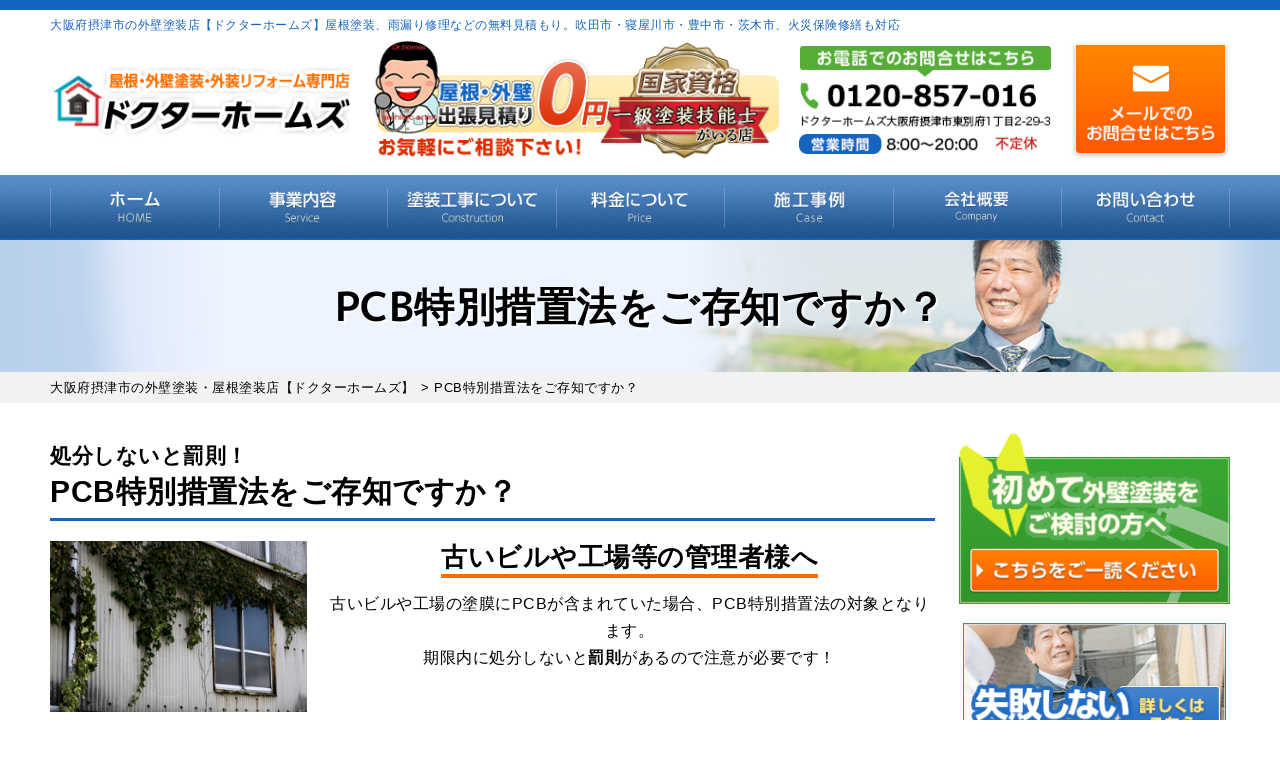

--- FILE ---
content_type: text/html; charset=UTF-8
request_url: https://doctor-homes.jp/pcb/
body_size: 28061
content:
<!DOCTYPE html>
<html dir="ltr" lang="ja" prefix="og: https://ogp.me/ns#" class="no-js">

<head>
  <!-- Google Tag Manager -->
  <script>
    (function(w, d, s, l, i) {
      w[l] = w[l] || [];
      w[l].push({
        'gtm.start': new Date().getTime(),
        event: 'gtm.js'
      });
      var f = d.getElementsByTagName(s)[0],
        j = d.createElement(s),
        dl = l != 'dataLayer' ? '&l=' + l : '';
      j.async = true;
      j.src =
        'https://www.googletagmanager.com/gtm.js?id=' + i + dl;
      f.parentNode.insertBefore(j, f);
    })(window, document, 'script', 'dataLayer', 'GTM-WFG6JNV');
  </script>
  <!-- End Google Tag Manager -->
	<script type="text/javascript">
    (function(c,l,a,r,i,t,y){
        c[a]=c[a]||function(){(c[a].q=c[a].q||[]).push(arguments)};
        t=l.createElement(r);t.async=1;t.src="https://www.clarity.ms/tag/"+i;
        y=l.getElementsByTagName(r)[0];y.parentNode.insertBefore(t,y);
    })(window, document, "clarity", "script", "rmxp7yfqco");
</script>
  <meta charset="UTF-8">
  <meta http-equiv="X-UA-Compatible" content="IE=edge">
  <meta name="viewport" content="width=device-width,initial-scale=1">
  <meta name="keywords" content="大阪,外壁塗装,屋根塗装,雨漏り修理,見積り,無料,相場,低価格,摂津市,吹田市,寝屋川市,サイディング,ALC外壁,色">
  <!--[if lt IE 9]>
<script src="https://doctor-homes.jp/wp-content/themes/lead-gtheme/js/html5.js"></script>
<script src="//css3-mediaqueries-js.googlecode.com/svn/trunk/css3-mediaqueries.js"></script>
<![endif]-->
  <script data-cfasync="false" data-no-defer="1" data-no-minify="1" data-no-optimize="1">var ewww_webp_supported=!1;function check_webp_feature(A,e){var w;e=void 0!==e?e:function(){},ewww_webp_supported?e(ewww_webp_supported):((w=new Image).onload=function(){ewww_webp_supported=0<w.width&&0<w.height,e&&e(ewww_webp_supported)},w.onerror=function(){e&&e(!1)},w.src="data:image/webp;base64,"+{alpha:"UklGRkoAAABXRUJQVlA4WAoAAAAQAAAAAAAAAAAAQUxQSAwAAAARBxAR/Q9ERP8DAABWUDggGAAAABQBAJ0BKgEAAQAAAP4AAA3AAP7mtQAAAA=="}[A])}check_webp_feature("alpha");</script><script data-cfasync="false" data-no-defer="1" data-no-minify="1" data-no-optimize="1">var Arrive=function(c,w){"use strict";if(c.MutationObserver&&"undefined"!=typeof HTMLElement){var r,a=0,u=(r=HTMLElement.prototype.matches||HTMLElement.prototype.webkitMatchesSelector||HTMLElement.prototype.mozMatchesSelector||HTMLElement.prototype.msMatchesSelector,{matchesSelector:function(e,t){return e instanceof HTMLElement&&r.call(e,t)},addMethod:function(e,t,r){var a=e[t];e[t]=function(){return r.length==arguments.length?r.apply(this,arguments):"function"==typeof a?a.apply(this,arguments):void 0}},callCallbacks:function(e,t){t&&t.options.onceOnly&&1==t.firedElems.length&&(e=[e[0]]);for(var r,a=0;r=e[a];a++)r&&r.callback&&r.callback.call(r.elem,r.elem);t&&t.options.onceOnly&&1==t.firedElems.length&&t.me.unbindEventWithSelectorAndCallback.call(t.target,t.selector,t.callback)},checkChildNodesRecursively:function(e,t,r,a){for(var i,n=0;i=e[n];n++)r(i,t,a)&&a.push({callback:t.callback,elem:i}),0<i.childNodes.length&&u.checkChildNodesRecursively(i.childNodes,t,r,a)},mergeArrays:function(e,t){var r,a={};for(r in e)e.hasOwnProperty(r)&&(a[r]=e[r]);for(r in t)t.hasOwnProperty(r)&&(a[r]=t[r]);return a},toElementsArray:function(e){return e=void 0!==e&&("number"!=typeof e.length||e===c)?[e]:e}}),e=(l.prototype.addEvent=function(e,t,r,a){a={target:e,selector:t,options:r,callback:a,firedElems:[]};return this._beforeAdding&&this._beforeAdding(a),this._eventsBucket.push(a),a},l.prototype.removeEvent=function(e){for(var t,r=this._eventsBucket.length-1;t=this._eventsBucket[r];r--)e(t)&&(this._beforeRemoving&&this._beforeRemoving(t),(t=this._eventsBucket.splice(r,1))&&t.length&&(t[0].callback=null))},l.prototype.beforeAdding=function(e){this._beforeAdding=e},l.prototype.beforeRemoving=function(e){this._beforeRemoving=e},l),t=function(i,n){var o=new e,l=this,s={fireOnAttributesModification:!1};return o.beforeAdding(function(t){var e=t.target;e!==c.document&&e!==c||(e=document.getElementsByTagName("html")[0]);var r=new MutationObserver(function(e){n.call(this,e,t)}),a=i(t.options);r.observe(e,a),t.observer=r,t.me=l}),o.beforeRemoving(function(e){e.observer.disconnect()}),this.bindEvent=function(e,t,r){t=u.mergeArrays(s,t);for(var a=u.toElementsArray(this),i=0;i<a.length;i++)o.addEvent(a[i],e,t,r)},this.unbindEvent=function(){var r=u.toElementsArray(this);o.removeEvent(function(e){for(var t=0;t<r.length;t++)if(this===w||e.target===r[t])return!0;return!1})},this.unbindEventWithSelectorOrCallback=function(r){var a=u.toElementsArray(this),i=r,e="function"==typeof r?function(e){for(var t=0;t<a.length;t++)if((this===w||e.target===a[t])&&e.callback===i)return!0;return!1}:function(e){for(var t=0;t<a.length;t++)if((this===w||e.target===a[t])&&e.selector===r)return!0;return!1};o.removeEvent(e)},this.unbindEventWithSelectorAndCallback=function(r,a){var i=u.toElementsArray(this);o.removeEvent(function(e){for(var t=0;t<i.length;t++)if((this===w||e.target===i[t])&&e.selector===r&&e.callback===a)return!0;return!1})},this},i=new function(){var s={fireOnAttributesModification:!1,onceOnly:!1,existing:!1};function n(e,t,r){return!(!u.matchesSelector(e,t.selector)||(e._id===w&&(e._id=a++),-1!=t.firedElems.indexOf(e._id)))&&(t.firedElems.push(e._id),!0)}var c=(i=new t(function(e){var t={attributes:!1,childList:!0,subtree:!0};return e.fireOnAttributesModification&&(t.attributes=!0),t},function(e,i){e.forEach(function(e){var t=e.addedNodes,r=e.target,a=[];null!==t&&0<t.length?u.checkChildNodesRecursively(t,i,n,a):"attributes"===e.type&&n(r,i)&&a.push({callback:i.callback,elem:r}),u.callCallbacks(a,i)})})).bindEvent;return i.bindEvent=function(e,t,r){t=void 0===r?(r=t,s):u.mergeArrays(s,t);var a=u.toElementsArray(this);if(t.existing){for(var i=[],n=0;n<a.length;n++)for(var o=a[n].querySelectorAll(e),l=0;l<o.length;l++)i.push({callback:r,elem:o[l]});if(t.onceOnly&&i.length)return r.call(i[0].elem,i[0].elem);setTimeout(u.callCallbacks,1,i)}c.call(this,e,t,r)},i},o=new function(){var a={};function i(e,t){return u.matchesSelector(e,t.selector)}var n=(o=new t(function(){return{childList:!0,subtree:!0}},function(e,r){e.forEach(function(e){var t=e.removedNodes,e=[];null!==t&&0<t.length&&u.checkChildNodesRecursively(t,r,i,e),u.callCallbacks(e,r)})})).bindEvent;return o.bindEvent=function(e,t,r){t=void 0===r?(r=t,a):u.mergeArrays(a,t),n.call(this,e,t,r)},o};d(HTMLElement.prototype),d(NodeList.prototype),d(HTMLCollection.prototype),d(HTMLDocument.prototype),d(Window.prototype);var n={};return s(i,n,"unbindAllArrive"),s(o,n,"unbindAllLeave"),n}function l(){this._eventsBucket=[],this._beforeAdding=null,this._beforeRemoving=null}function s(e,t,r){u.addMethod(t,r,e.unbindEvent),u.addMethod(t,r,e.unbindEventWithSelectorOrCallback),u.addMethod(t,r,e.unbindEventWithSelectorAndCallback)}function d(e){e.arrive=i.bindEvent,s(i,e,"unbindArrive"),e.leave=o.bindEvent,s(o,e,"unbindLeave")}}(window,void 0),ewww_webp_supported=!1;function check_webp_feature(e,t){var r;ewww_webp_supported?t(ewww_webp_supported):((r=new Image).onload=function(){ewww_webp_supported=0<r.width&&0<r.height,t(ewww_webp_supported)},r.onerror=function(){t(!1)},r.src="data:image/webp;base64,"+{alpha:"UklGRkoAAABXRUJQVlA4WAoAAAAQAAAAAAAAAAAAQUxQSAwAAAARBxAR/Q9ERP8DAABWUDggGAAAABQBAJ0BKgEAAQAAAP4AAA3AAP7mtQAAAA==",animation:"UklGRlIAAABXRUJQVlA4WAoAAAASAAAAAAAAAAAAQU5JTQYAAAD/////AABBTk1GJgAAAAAAAAAAAAAAAAAAAGQAAABWUDhMDQAAAC8AAAAQBxAREYiI/gcA"}[e])}function ewwwLoadImages(e){if(e){for(var t=document.querySelectorAll(".batch-image img, .image-wrapper a, .ngg-pro-masonry-item a, .ngg-galleria-offscreen-seo-wrapper a"),r=0,a=t.length;r<a;r++)ewwwAttr(t[r],"data-src",t[r].getAttribute("data-webp")),ewwwAttr(t[r],"data-thumbnail",t[r].getAttribute("data-webp-thumbnail"));for(var i=document.querySelectorAll("div.woocommerce-product-gallery__image"),r=0,a=i.length;r<a;r++)ewwwAttr(i[r],"data-thumb",i[r].getAttribute("data-webp-thumb"))}for(var n=document.querySelectorAll("video"),r=0,a=n.length;r<a;r++)ewwwAttr(n[r],"poster",e?n[r].getAttribute("data-poster-webp"):n[r].getAttribute("data-poster-image"));for(var o,l=document.querySelectorAll("img.ewww_webp_lazy_load"),r=0,a=l.length;r<a;r++)e&&(ewwwAttr(l[r],"data-lazy-srcset",l[r].getAttribute("data-lazy-srcset-webp")),ewwwAttr(l[r],"data-srcset",l[r].getAttribute("data-srcset-webp")),ewwwAttr(l[r],"data-lazy-src",l[r].getAttribute("data-lazy-src-webp")),ewwwAttr(l[r],"data-src",l[r].getAttribute("data-src-webp")),ewwwAttr(l[r],"data-orig-file",l[r].getAttribute("data-webp-orig-file")),ewwwAttr(l[r],"data-medium-file",l[r].getAttribute("data-webp-medium-file")),ewwwAttr(l[r],"data-large-file",l[r].getAttribute("data-webp-large-file")),null!=(o=l[r].getAttribute("srcset"))&&!1!==o&&o.includes("R0lGOD")&&ewwwAttr(l[r],"src",l[r].getAttribute("data-lazy-src-webp"))),l[r].className=l[r].className.replace(/\bewww_webp_lazy_load\b/,"");for(var s=document.querySelectorAll(".ewww_webp"),r=0,a=s.length;r<a;r++)e?(ewwwAttr(s[r],"srcset",s[r].getAttribute("data-srcset-webp")),ewwwAttr(s[r],"src",s[r].getAttribute("data-src-webp")),ewwwAttr(s[r],"data-orig-file",s[r].getAttribute("data-webp-orig-file")),ewwwAttr(s[r],"data-medium-file",s[r].getAttribute("data-webp-medium-file")),ewwwAttr(s[r],"data-large-file",s[r].getAttribute("data-webp-large-file")),ewwwAttr(s[r],"data-large_image",s[r].getAttribute("data-webp-large_image")),ewwwAttr(s[r],"data-src",s[r].getAttribute("data-webp-src"))):(ewwwAttr(s[r],"srcset",s[r].getAttribute("data-srcset-img")),ewwwAttr(s[r],"src",s[r].getAttribute("data-src-img"))),s[r].className=s[r].className.replace(/\bewww_webp\b/,"ewww_webp_loaded");window.jQuery&&jQuery.fn.isotope&&jQuery.fn.imagesLoaded&&(jQuery(".fusion-posts-container-infinite").imagesLoaded(function(){jQuery(".fusion-posts-container-infinite").hasClass("isotope")&&jQuery(".fusion-posts-container-infinite").isotope()}),jQuery(".fusion-portfolio:not(.fusion-recent-works) .fusion-portfolio-wrapper").imagesLoaded(function(){jQuery(".fusion-portfolio:not(.fusion-recent-works) .fusion-portfolio-wrapper").isotope()}))}function ewwwWebPInit(e){ewwwLoadImages(e),ewwwNggLoadGalleries(e),document.arrive(".ewww_webp",function(){ewwwLoadImages(e)}),document.arrive(".ewww_webp_lazy_load",function(){ewwwLoadImages(e)}),document.arrive("videos",function(){ewwwLoadImages(e)}),"loading"==document.readyState?document.addEventListener("DOMContentLoaded",ewwwJSONParserInit):("undefined"!=typeof galleries&&ewwwNggParseGalleries(e),ewwwWooParseVariations(e))}function ewwwAttr(e,t,r){null!=r&&!1!==r&&e.setAttribute(t,r)}function ewwwJSONParserInit(){"undefined"!=typeof galleries&&check_webp_feature("alpha",ewwwNggParseGalleries),check_webp_feature("alpha",ewwwWooParseVariations)}function ewwwWooParseVariations(e){if(e)for(var t=document.querySelectorAll("form.variations_form"),r=0,a=t.length;r<a;r++){var i=t[r].getAttribute("data-product_variations"),n=!1;try{for(var o in i=JSON.parse(i))void 0!==i[o]&&void 0!==i[o].image&&(void 0!==i[o].image.src_webp&&(i[o].image.src=i[o].image.src_webp,n=!0),void 0!==i[o].image.srcset_webp&&(i[o].image.srcset=i[o].image.srcset_webp,n=!0),void 0!==i[o].image.full_src_webp&&(i[o].image.full_src=i[o].image.full_src_webp,n=!0),void 0!==i[o].image.gallery_thumbnail_src_webp&&(i[o].image.gallery_thumbnail_src=i[o].image.gallery_thumbnail_src_webp,n=!0),void 0!==i[o].image.thumb_src_webp&&(i[o].image.thumb_src=i[o].image.thumb_src_webp,n=!0));n&&ewwwAttr(t[r],"data-product_variations",JSON.stringify(i))}catch(e){}}}function ewwwNggParseGalleries(e){if(e)for(var t in galleries){var r=galleries[t];galleries[t].images_list=ewwwNggParseImageList(r.images_list)}}function ewwwNggLoadGalleries(e){e&&document.addEventListener("ngg.galleria.themeadded",function(e,t){window.ngg_galleria._create_backup=window.ngg_galleria.create,window.ngg_galleria.create=function(e,t){var r=$(e).data("id");return galleries["gallery_"+r].images_list=ewwwNggParseImageList(galleries["gallery_"+r].images_list),window.ngg_galleria._create_backup(e,t)}})}function ewwwNggParseImageList(e){for(var t in e){var r=e[t];if(void 0!==r["image-webp"]&&(e[t].image=r["image-webp"],delete e[t]["image-webp"]),void 0!==r["thumb-webp"]&&(e[t].thumb=r["thumb-webp"],delete e[t]["thumb-webp"]),void 0!==r.full_image_webp&&(e[t].full_image=r.full_image_webp,delete e[t].full_image_webp),void 0!==r.srcsets)for(var a in r.srcsets)nggSrcset=r.srcsets[a],void 0!==r.srcsets[a+"-webp"]&&(e[t].srcsets[a]=r.srcsets[a+"-webp"],delete e[t].srcsets[a+"-webp"]);if(void 0!==r.full_srcsets)for(var i in r.full_srcsets)nggFSrcset=r.full_srcsets[i],void 0!==r.full_srcsets[i+"-webp"]&&(e[t].full_srcsets[i]=r.full_srcsets[i+"-webp"],delete e[t].full_srcsets[i+"-webp"])}return e}check_webp_feature("alpha",ewwwWebPInit);</script><script>(function(html){html.className = html.className.replace(/\bno-js\b/,'js')})(document.documentElement);</script>
<title>PCB特別措置法をご存知ですか？ | 大阪府摂津市の外壁塗装・屋根塗装店【ドクターホームズ】</title>
<link data-rocket-preload as="style" href="https://fonts.googleapis.com/css?family=Noto%20Sans%3A400italic%2C700italic%2C400%2C700%7CNoto%20Serif%3A400italic%2C700italic%2C400%2C700%7CInconsolata%3A400%2C700%7CAnton%7CIBM%20Plex%20Serif%7CM%20PLUS%201p&#038;subset=latin%2Clatin-ext&#038;display=swap" rel="preload">
<link href="https://fonts.googleapis.com/css?family=Noto%20Sans%3A400italic%2C700italic%2C400%2C700%7CNoto%20Serif%3A400italic%2C700italic%2C400%2C700%7CInconsolata%3A400%2C700%7CAnton%7CIBM%20Plex%20Serif%7CM%20PLUS%201p&#038;subset=latin%2Clatin-ext&#038;display=swap" media="print" onload="this.media=&#039;all&#039;" rel="stylesheet">
<noscript><link rel="stylesheet" href="https://fonts.googleapis.com/css?family=Noto%20Sans%3A400italic%2C700italic%2C400%2C700%7CNoto%20Serif%3A400italic%2C700italic%2C400%2C700%7CInconsolata%3A400%2C700%7CAnton%7CIBM%20Plex%20Serif%7CM%20PLUS%201p&#038;subset=latin%2Clatin-ext&#038;display=swap"></noscript>

		<!-- All in One SEO 4.9.3 - aioseo.com -->
	<meta name="description" content="PCB特別措置法をご存知ですか？ | 大阪府摂津市で外壁塗装・屋根塗装・雨漏り修理なら、塗装専門店【ドクターホームズ】へ。塗装技能士による安心の自社施工で長期保証。相場よりも低価格で塗装工事いたします。出張見積もり、現地見積もりは無料です。オートンイクシード、カラーシミュレーションも対応。お気軽にお問合せください。火災保険修繕リフォームも対応します。" />
	<meta name="robots" content="noimageindex, max-snippet:-1, max-video-preview:-1" />
	<link rel="canonical" href="https://doctor-homes.jp/pcb/" />
	<meta name="generator" content="All in One SEO (AIOSEO) 4.9.3" />
		<meta property="og:locale" content="ja_JP" />
		<meta property="og:site_name" content="大阪府摂津市の外壁塗装・屋根塗装店【ドクターホームズ】 | 外壁塗装・屋根塗装・防水工事、火災保険修繕対応" />
		<meta property="og:type" content="activity" />
		<meta property="og:title" content="PCB特別措置法をご存知ですか？ | 大阪府摂津市の外壁塗装・屋根塗装店【ドクターホームズ】" />
		<meta property="og:description" content="PCB特別措置法をご存知ですか？ | 大阪府摂津市で外壁塗装・屋根塗装・雨漏り修理なら、塗装専門店【ドクターホームズ】へ。塗装技能士による安心の自社施工で長期保証。相場よりも低価格で塗装工事いたします。出張見積もり、現地見積もりは無料です。オートンイクシード、カラーシミュレーションも対応。お気軽にお問合せください。火災保険修繕リフォームも対応します。" />
		<meta property="og:url" content="https://doctor-homes.jp/pcb/" />
		<meta name="twitter:card" content="summary" />
		<meta name="twitter:title" content="PCB特別措置法をご存知ですか？ | 大阪府摂津市の外壁塗装・屋根塗装店【ドクターホームズ】" />
		<meta name="twitter:description" content="PCB特別措置法をご存知ですか？ | 大阪府摂津市で外壁塗装・屋根塗装・雨漏り修理なら、塗装専門店【ドクターホームズ】へ。塗装技能士による安心の自社施工で長期保証。相場よりも低価格で塗装工事いたします。出張見積もり、現地見積もりは無料です。オートンイクシード、カラーシミュレーションも対応。お気軽にお問合せください。火災保険修繕リフォームも対応します。" />
		<script type="application/ld+json" class="aioseo-schema">
			{"@context":"https:\/\/schema.org","@graph":[{"@type":"BreadcrumbList","@id":"https:\/\/doctor-homes.jp\/pcb\/#breadcrumblist","itemListElement":[{"@type":"ListItem","@id":"https:\/\/doctor-homes.jp#listItem","position":1,"name":"Home","item":"https:\/\/doctor-homes.jp","nextItem":{"@type":"ListItem","@id":"https:\/\/doctor-homes.jp\/pcb\/#listItem","name":"PCB\u7279\u5225\u63aa\u7f6e\u6cd5\u3092\u3054\u5b58\u77e5\u3067\u3059\u304b\uff1f"}},{"@type":"ListItem","@id":"https:\/\/doctor-homes.jp\/pcb\/#listItem","position":2,"name":"PCB\u7279\u5225\u63aa\u7f6e\u6cd5\u3092\u3054\u5b58\u77e5\u3067\u3059\u304b\uff1f","previousItem":{"@type":"ListItem","@id":"https:\/\/doctor-homes.jp#listItem","name":"Home"}}]},{"@type":"Organization","@id":"https:\/\/doctor-homes.jp\/#organization","name":"\u30c9\u30af\u30bf\u30fc\u30db\u30fc\u30e0\u30ba","description":"\u5916\u58c1\u5857\u88c5\u30fb\u5c4b\u6839\u5857\u88c5\u30fb\u9632\u6c34\u5de5\u4e8b\u3001\u706b\u707d\u4fdd\u967a\u4fee\u7e55\u5bfe\u5fdc","url":"https:\/\/doctor-homes.jp\/","telephone":"+81120857016","logo":{"@type":"ImageObject","url":"https:\/\/doctor-homes.jp\/wp-content\/themes\/lead-gtheme\/images\/logo.png.webp","@id":"https:\/\/doctor-homes.jp\/pcb\/#organizationLogo"},"image":{"@id":"https:\/\/doctor-homes.jp\/pcb\/#organizationLogo"}},{"@type":"WebPage","@id":"https:\/\/doctor-homes.jp\/pcb\/#webpage","url":"https:\/\/doctor-homes.jp\/pcb\/","name":"PCB\u7279\u5225\u63aa\u7f6e\u6cd5\u3092\u3054\u5b58\u77e5\u3067\u3059\u304b\uff1f | \u5927\u962a\u5e9c\u6442\u6d25\u5e02\u306e\u5916\u58c1\u5857\u88c5\u30fb\u5c4b\u6839\u5857\u88c5\u5e97\u3010\u30c9\u30af\u30bf\u30fc\u30db\u30fc\u30e0\u30ba\u3011","description":"PCB\u7279\u5225\u63aa\u7f6e\u6cd5\u3092\u3054\u5b58\u77e5\u3067\u3059\u304b\uff1f | \u5927\u962a\u5e9c\u6442\u6d25\u5e02\u3067\u5916\u58c1\u5857\u88c5\u30fb\u5c4b\u6839\u5857\u88c5\u30fb\u96e8\u6f0f\u308a\u4fee\u7406\u306a\u3089\u3001\u5857\u88c5\u5c02\u9580\u5e97\u3010\u30c9\u30af\u30bf\u30fc\u30db\u30fc\u30e0\u30ba\u3011\u3078\u3002\u5857\u88c5\u6280\u80fd\u58eb\u306b\u3088\u308b\u5b89\u5fc3\u306e\u81ea\u793e\u65bd\u5de5\u3067\u9577\u671f\u4fdd\u8a3c\u3002\u76f8\u5834\u3088\u308a\u3082\u4f4e\u4fa1\u683c\u3067\u5857\u88c5\u5de5\u4e8b\u3044\u305f\u3057\u307e\u3059\u3002\u51fa\u5f35\u898b\u7a4d\u3082\u308a\u3001\u73fe\u5730\u898b\u7a4d\u3082\u308a\u306f\u7121\u6599\u3067\u3059\u3002\u30aa\u30fc\u30c8\u30f3\u30a4\u30af\u30b7\u30fc\u30c9\u3001\u30ab\u30e9\u30fc\u30b7\u30df\u30e5\u30ec\u30fc\u30b7\u30e7\u30f3\u3082\u5bfe\u5fdc\u3002\u304a\u6c17\u8efd\u306b\u304a\u554f\u5408\u305b\u304f\u3060\u3055\u3044\u3002\u706b\u707d\u4fdd\u967a\u4fee\u7e55\u30ea\u30d5\u30a9\u30fc\u30e0\u3082\u5bfe\u5fdc\u3057\u307e\u3059\u3002","inLanguage":"ja","isPartOf":{"@id":"https:\/\/doctor-homes.jp\/#website"},"breadcrumb":{"@id":"https:\/\/doctor-homes.jp\/pcb\/#breadcrumblist"},"datePublished":"2020-09-15T14:04:11+09:00","dateModified":"2021-06-02T12:46:05+09:00"},{"@type":"WebSite","@id":"https:\/\/doctor-homes.jp\/#website","url":"https:\/\/doctor-homes.jp\/","name":"\u5927\u962a\u5e9c\u6442\u6d25\u5e02\u306e\u5916\u58c1\u5857\u88c5\u30fb\u5c4b\u6839\u5857\u88c5\u5e97\u3010\u30c9\u30af\u30bf\u30fc\u30db\u30fc\u30e0\u30ba\u3011","description":"\u5916\u58c1\u5857\u88c5\u30fb\u5c4b\u6839\u5857\u88c5\u30fb\u9632\u6c34\u5de5\u4e8b\u3001\u706b\u707d\u4fdd\u967a\u4fee\u7e55\u5bfe\u5fdc","inLanguage":"ja","publisher":{"@id":"https:\/\/doctor-homes.jp\/#organization"}}]}
		</script>
		<!-- All in One SEO -->

<link rel='dns-prefetch' href='//fonts.googleapis.com' />
<link href='https://fonts.gstatic.com' crossorigin rel='preconnect' />
<link rel="alternate" type="application/rss+xml" title="大阪府摂津市の外壁塗装・屋根塗装店【ドクターホームズ】 &raquo; フィード" href="https://doctor-homes.jp/feed/" />
<link rel="alternate" type="application/rss+xml" title="大阪府摂津市の外壁塗装・屋根塗装店【ドクターホームズ】 &raquo; コメントフィード" href="https://doctor-homes.jp/comments/feed/" />
<link rel="alternate" title="oEmbed (JSON)" type="application/json+oembed" href="https://doctor-homes.jp/wp-json/oembed/1.0/embed?url=https%3A%2F%2Fdoctor-homes.jp%2Fpcb%2F" />
<link rel="alternate" title="oEmbed (XML)" type="text/xml+oembed" href="https://doctor-homes.jp/wp-json/oembed/1.0/embed?url=https%3A%2F%2Fdoctor-homes.jp%2Fpcb%2F&#038;format=xml" />
<style id='wp-img-auto-sizes-contain-inline-css' type='text/css'>
img:is([sizes=auto i],[sizes^="auto," i]){contain-intrinsic-size:3000px 1500px}
/*# sourceURL=wp-img-auto-sizes-contain-inline-css */
</style>
<style id='wp-block-library-inline-css' type='text/css'>
:root{--wp-block-synced-color:#7a00df;--wp-block-synced-color--rgb:122,0,223;--wp-bound-block-color:var(--wp-block-synced-color);--wp-editor-canvas-background:#ddd;--wp-admin-theme-color:#007cba;--wp-admin-theme-color--rgb:0,124,186;--wp-admin-theme-color-darker-10:#006ba1;--wp-admin-theme-color-darker-10--rgb:0,107,160.5;--wp-admin-theme-color-darker-20:#005a87;--wp-admin-theme-color-darker-20--rgb:0,90,135;--wp-admin-border-width-focus:2px}@media (min-resolution:192dpi){:root{--wp-admin-border-width-focus:1.5px}}.wp-element-button{cursor:pointer}:root .has-very-light-gray-background-color{background-color:#eee}:root .has-very-dark-gray-background-color{background-color:#313131}:root .has-very-light-gray-color{color:#eee}:root .has-very-dark-gray-color{color:#313131}:root .has-vivid-green-cyan-to-vivid-cyan-blue-gradient-background{background:linear-gradient(135deg,#00d084,#0693e3)}:root .has-purple-crush-gradient-background{background:linear-gradient(135deg,#34e2e4,#4721fb 50%,#ab1dfe)}:root .has-hazy-dawn-gradient-background{background:linear-gradient(135deg,#faaca8,#dad0ec)}:root .has-subdued-olive-gradient-background{background:linear-gradient(135deg,#fafae1,#67a671)}:root .has-atomic-cream-gradient-background{background:linear-gradient(135deg,#fdd79a,#004a59)}:root .has-nightshade-gradient-background{background:linear-gradient(135deg,#330968,#31cdcf)}:root .has-midnight-gradient-background{background:linear-gradient(135deg,#020381,#2874fc)}:root{--wp--preset--font-size--normal:16px;--wp--preset--font-size--huge:42px}.has-regular-font-size{font-size:1em}.has-larger-font-size{font-size:2.625em}.has-normal-font-size{font-size:var(--wp--preset--font-size--normal)}.has-huge-font-size{font-size:var(--wp--preset--font-size--huge)}.has-text-align-center{text-align:center}.has-text-align-left{text-align:left}.has-text-align-right{text-align:right}.has-fit-text{white-space:nowrap!important}#end-resizable-editor-section{display:none}.aligncenter{clear:both}.items-justified-left{justify-content:flex-start}.items-justified-center{justify-content:center}.items-justified-right{justify-content:flex-end}.items-justified-space-between{justify-content:space-between}.screen-reader-text{border:0;clip-path:inset(50%);height:1px;margin:-1px;overflow:hidden;padding:0;position:absolute;width:1px;word-wrap:normal!important}.screen-reader-text:focus{background-color:#ddd;clip-path:none;color:#444;display:block;font-size:1em;height:auto;left:5px;line-height:normal;padding:15px 23px 14px;text-decoration:none;top:5px;width:auto;z-index:100000}html :where(.has-border-color){border-style:solid}html :where([style*=border-top-color]){border-top-style:solid}html :where([style*=border-right-color]){border-right-style:solid}html :where([style*=border-bottom-color]){border-bottom-style:solid}html :where([style*=border-left-color]){border-left-style:solid}html :where([style*=border-width]){border-style:solid}html :where([style*=border-top-width]){border-top-style:solid}html :where([style*=border-right-width]){border-right-style:solid}html :where([style*=border-bottom-width]){border-bottom-style:solid}html :where([style*=border-left-width]){border-left-style:solid}html :where(img[class*=wp-image-]){height:auto;max-width:100%}:where(figure){margin:0 0 1em}html :where(.is-position-sticky){--wp-admin--admin-bar--position-offset:var(--wp-admin--admin-bar--height,0px)}@media screen and (max-width:600px){html :where(.is-position-sticky){--wp-admin--admin-bar--position-offset:0px}}

/*# sourceURL=wp-block-library-inline-css */
</style><style id='global-styles-inline-css' type='text/css'>
:root{--wp--preset--aspect-ratio--square: 1;--wp--preset--aspect-ratio--4-3: 4/3;--wp--preset--aspect-ratio--3-4: 3/4;--wp--preset--aspect-ratio--3-2: 3/2;--wp--preset--aspect-ratio--2-3: 2/3;--wp--preset--aspect-ratio--16-9: 16/9;--wp--preset--aspect-ratio--9-16: 9/16;--wp--preset--color--black: #000000;--wp--preset--color--cyan-bluish-gray: #abb8c3;--wp--preset--color--white: #ffffff;--wp--preset--color--pale-pink: #f78da7;--wp--preset--color--vivid-red: #cf2e2e;--wp--preset--color--luminous-vivid-orange: #ff6900;--wp--preset--color--luminous-vivid-amber: #fcb900;--wp--preset--color--light-green-cyan: #7bdcb5;--wp--preset--color--vivid-green-cyan: #00d084;--wp--preset--color--pale-cyan-blue: #8ed1fc;--wp--preset--color--vivid-cyan-blue: #0693e3;--wp--preset--color--vivid-purple: #9b51e0;--wp--preset--gradient--vivid-cyan-blue-to-vivid-purple: linear-gradient(135deg,rgb(6,147,227) 0%,rgb(155,81,224) 100%);--wp--preset--gradient--light-green-cyan-to-vivid-green-cyan: linear-gradient(135deg,rgb(122,220,180) 0%,rgb(0,208,130) 100%);--wp--preset--gradient--luminous-vivid-amber-to-luminous-vivid-orange: linear-gradient(135deg,rgb(252,185,0) 0%,rgb(255,105,0) 100%);--wp--preset--gradient--luminous-vivid-orange-to-vivid-red: linear-gradient(135deg,rgb(255,105,0) 0%,rgb(207,46,46) 100%);--wp--preset--gradient--very-light-gray-to-cyan-bluish-gray: linear-gradient(135deg,rgb(238,238,238) 0%,rgb(169,184,195) 100%);--wp--preset--gradient--cool-to-warm-spectrum: linear-gradient(135deg,rgb(74,234,220) 0%,rgb(151,120,209) 20%,rgb(207,42,186) 40%,rgb(238,44,130) 60%,rgb(251,105,98) 80%,rgb(254,248,76) 100%);--wp--preset--gradient--blush-light-purple: linear-gradient(135deg,rgb(255,206,236) 0%,rgb(152,150,240) 100%);--wp--preset--gradient--blush-bordeaux: linear-gradient(135deg,rgb(254,205,165) 0%,rgb(254,45,45) 50%,rgb(107,0,62) 100%);--wp--preset--gradient--luminous-dusk: linear-gradient(135deg,rgb(255,203,112) 0%,rgb(199,81,192) 50%,rgb(65,88,208) 100%);--wp--preset--gradient--pale-ocean: linear-gradient(135deg,rgb(255,245,203) 0%,rgb(182,227,212) 50%,rgb(51,167,181) 100%);--wp--preset--gradient--electric-grass: linear-gradient(135deg,rgb(202,248,128) 0%,rgb(113,206,126) 100%);--wp--preset--gradient--midnight: linear-gradient(135deg,rgb(2,3,129) 0%,rgb(40,116,252) 100%);--wp--preset--font-size--small: 13px;--wp--preset--font-size--medium: 20px;--wp--preset--font-size--large: 36px;--wp--preset--font-size--x-large: 42px;--wp--preset--spacing--20: 0.44rem;--wp--preset--spacing--30: 0.67rem;--wp--preset--spacing--40: 1rem;--wp--preset--spacing--50: 1.5rem;--wp--preset--spacing--60: 2.25rem;--wp--preset--spacing--70: 3.38rem;--wp--preset--spacing--80: 5.06rem;--wp--preset--shadow--natural: 6px 6px 9px rgba(0, 0, 0, 0.2);--wp--preset--shadow--deep: 12px 12px 50px rgba(0, 0, 0, 0.4);--wp--preset--shadow--sharp: 6px 6px 0px rgba(0, 0, 0, 0.2);--wp--preset--shadow--outlined: 6px 6px 0px -3px rgb(255, 255, 255), 6px 6px rgb(0, 0, 0);--wp--preset--shadow--crisp: 6px 6px 0px rgb(0, 0, 0);}:where(.is-layout-flex){gap: 0.5em;}:where(.is-layout-grid){gap: 0.5em;}body .is-layout-flex{display: flex;}.is-layout-flex{flex-wrap: wrap;align-items: center;}.is-layout-flex > :is(*, div){margin: 0;}body .is-layout-grid{display: grid;}.is-layout-grid > :is(*, div){margin: 0;}:where(.wp-block-columns.is-layout-flex){gap: 2em;}:where(.wp-block-columns.is-layout-grid){gap: 2em;}:where(.wp-block-post-template.is-layout-flex){gap: 1.25em;}:where(.wp-block-post-template.is-layout-grid){gap: 1.25em;}.has-black-color{color: var(--wp--preset--color--black) !important;}.has-cyan-bluish-gray-color{color: var(--wp--preset--color--cyan-bluish-gray) !important;}.has-white-color{color: var(--wp--preset--color--white) !important;}.has-pale-pink-color{color: var(--wp--preset--color--pale-pink) !important;}.has-vivid-red-color{color: var(--wp--preset--color--vivid-red) !important;}.has-luminous-vivid-orange-color{color: var(--wp--preset--color--luminous-vivid-orange) !important;}.has-luminous-vivid-amber-color{color: var(--wp--preset--color--luminous-vivid-amber) !important;}.has-light-green-cyan-color{color: var(--wp--preset--color--light-green-cyan) !important;}.has-vivid-green-cyan-color{color: var(--wp--preset--color--vivid-green-cyan) !important;}.has-pale-cyan-blue-color{color: var(--wp--preset--color--pale-cyan-blue) !important;}.has-vivid-cyan-blue-color{color: var(--wp--preset--color--vivid-cyan-blue) !important;}.has-vivid-purple-color{color: var(--wp--preset--color--vivid-purple) !important;}.has-black-background-color{background-color: var(--wp--preset--color--black) !important;}.has-cyan-bluish-gray-background-color{background-color: var(--wp--preset--color--cyan-bluish-gray) !important;}.has-white-background-color{background-color: var(--wp--preset--color--white) !important;}.has-pale-pink-background-color{background-color: var(--wp--preset--color--pale-pink) !important;}.has-vivid-red-background-color{background-color: var(--wp--preset--color--vivid-red) !important;}.has-luminous-vivid-orange-background-color{background-color: var(--wp--preset--color--luminous-vivid-orange) !important;}.has-luminous-vivid-amber-background-color{background-color: var(--wp--preset--color--luminous-vivid-amber) !important;}.has-light-green-cyan-background-color{background-color: var(--wp--preset--color--light-green-cyan) !important;}.has-vivid-green-cyan-background-color{background-color: var(--wp--preset--color--vivid-green-cyan) !important;}.has-pale-cyan-blue-background-color{background-color: var(--wp--preset--color--pale-cyan-blue) !important;}.has-vivid-cyan-blue-background-color{background-color: var(--wp--preset--color--vivid-cyan-blue) !important;}.has-vivid-purple-background-color{background-color: var(--wp--preset--color--vivid-purple) !important;}.has-black-border-color{border-color: var(--wp--preset--color--black) !important;}.has-cyan-bluish-gray-border-color{border-color: var(--wp--preset--color--cyan-bluish-gray) !important;}.has-white-border-color{border-color: var(--wp--preset--color--white) !important;}.has-pale-pink-border-color{border-color: var(--wp--preset--color--pale-pink) !important;}.has-vivid-red-border-color{border-color: var(--wp--preset--color--vivid-red) !important;}.has-luminous-vivid-orange-border-color{border-color: var(--wp--preset--color--luminous-vivid-orange) !important;}.has-luminous-vivid-amber-border-color{border-color: var(--wp--preset--color--luminous-vivid-amber) !important;}.has-light-green-cyan-border-color{border-color: var(--wp--preset--color--light-green-cyan) !important;}.has-vivid-green-cyan-border-color{border-color: var(--wp--preset--color--vivid-green-cyan) !important;}.has-pale-cyan-blue-border-color{border-color: var(--wp--preset--color--pale-cyan-blue) !important;}.has-vivid-cyan-blue-border-color{border-color: var(--wp--preset--color--vivid-cyan-blue) !important;}.has-vivid-purple-border-color{border-color: var(--wp--preset--color--vivid-purple) !important;}.has-vivid-cyan-blue-to-vivid-purple-gradient-background{background: var(--wp--preset--gradient--vivid-cyan-blue-to-vivid-purple) !important;}.has-light-green-cyan-to-vivid-green-cyan-gradient-background{background: var(--wp--preset--gradient--light-green-cyan-to-vivid-green-cyan) !important;}.has-luminous-vivid-amber-to-luminous-vivid-orange-gradient-background{background: var(--wp--preset--gradient--luminous-vivid-amber-to-luminous-vivid-orange) !important;}.has-luminous-vivid-orange-to-vivid-red-gradient-background{background: var(--wp--preset--gradient--luminous-vivid-orange-to-vivid-red) !important;}.has-very-light-gray-to-cyan-bluish-gray-gradient-background{background: var(--wp--preset--gradient--very-light-gray-to-cyan-bluish-gray) !important;}.has-cool-to-warm-spectrum-gradient-background{background: var(--wp--preset--gradient--cool-to-warm-spectrum) !important;}.has-blush-light-purple-gradient-background{background: var(--wp--preset--gradient--blush-light-purple) !important;}.has-blush-bordeaux-gradient-background{background: var(--wp--preset--gradient--blush-bordeaux) !important;}.has-luminous-dusk-gradient-background{background: var(--wp--preset--gradient--luminous-dusk) !important;}.has-pale-ocean-gradient-background{background: var(--wp--preset--gradient--pale-ocean) !important;}.has-electric-grass-gradient-background{background: var(--wp--preset--gradient--electric-grass) !important;}.has-midnight-gradient-background{background: var(--wp--preset--gradient--midnight) !important;}.has-small-font-size{font-size: var(--wp--preset--font-size--small) !important;}.has-medium-font-size{font-size: var(--wp--preset--font-size--medium) !important;}.has-large-font-size{font-size: var(--wp--preset--font-size--large) !important;}.has-x-large-font-size{font-size: var(--wp--preset--font-size--x-large) !important;}
/*# sourceURL=global-styles-inline-css */
</style>

<style id='classic-theme-styles-inline-css' type='text/css'>
/*! This file is auto-generated */
.wp-block-button__link{color:#fff;background-color:#32373c;border-radius:9999px;box-shadow:none;text-decoration:none;padding:calc(.667em + 2px) calc(1.333em + 2px);font-size:1.125em}.wp-block-file__button{background:#32373c;color:#fff;text-decoration:none}
/*# sourceURL=/wp-includes/css/classic-themes.min.css */
</style>
<link rel='stylesheet' id='toc-screen-css' href='https://doctor-homes.jp/wp-content/plugins/table-of-contents-plus/screen.min.css?ver=2411.1' type='text/css' media='all' />
<style id='toc-screen-inline-css' type='text/css'>
div#toc_container {width: 95%;}
/*# sourceURL=toc-screen-inline-css */
</style>

<link data-minify="1" rel='stylesheet' id='genericons-css' href='https://doctor-homes.jp/wp-content/cache/min/1/wp-content/themes/lead-gtheme/genericons/genericons.css?ver=1764657923' type='text/css' media='all' />
<link data-minify="1" rel='stylesheet' id='twentyfifteen-style-css' href='https://doctor-homes.jp/wp-content/cache/min/1/wp-content/themes/lead-gtheme/style.css?ver=1764657923' type='text/css' media='all' />
<link data-minify="1" rel='stylesheet' id='wp-pagenavi-css' href='https://doctor-homes.jp/wp-content/cache/min/1/wp-content/plugins/wp-pagenavi/pagenavi-css.css?ver=1764657923' type='text/css' media='all' />
<link data-minify="1" rel='stylesheet' id='dashicons-css' href='https://doctor-homes.jp/wp-content/cache/min/1/wp-includes/css/dashicons.min.css?ver=1764657923' type='text/css' media='all' />
<script type="text/javascript" src="https://doctor-homes.jp/wp-includes/js/jquery/jquery.min.js?ver=3.7.1" id="jquery-core-js"></script>
<script type="text/javascript" src="https://doctor-homes.jp/wp-includes/js/jquery/jquery-migrate.min.js?ver=3.4.1" id="jquery-migrate-js"></script>
<link rel="https://api.w.org/" href="https://doctor-homes.jp/wp-json/" /><link rel="alternate" title="JSON" type="application/json" href="https://doctor-homes.jp/wp-json/wp/v2/pages/2268" /><link rel="EditURI" type="application/rsd+xml" title="RSD" href="https://doctor-homes.jp/xmlrpc.php?rsd" />
<link rel='shortlink' href='https://doctor-homes.jp/?p=2268' />
<noscript><style>.lazyload[data-src]{display:none !important;}</style></noscript><style>.lazyload{background-image:none !important;}.lazyload:before{background-image:none !important;}</style><style type="text/css" id="custom-background-css">
body.custom-background { background-color: #ffffff; }
</style>
	<link rel="icon" href="https://doctor-homes.jp/wp-content/uploads/2020/07/cropped-favicon-32x32.png" sizes="32x32" />
<link rel="icon" href="https://doctor-homes.jp/wp-content/uploads/2020/07/cropped-favicon-192x192.png" sizes="192x192" />
<link rel="apple-touch-icon" href="https://doctor-homes.jp/wp-content/uploads/2020/07/cropped-favicon-180x180.png" />
<meta name="msapplication-TileImage" content="https://doctor-homes.jp/wp-content/uploads/2020/07/cropped-favicon-270x270.png" />
		<style type="text/css" id="wp-custom-css">
			#maincolumn #top_banner2 .col2_wrap{ overflow: hidden; }
#maincolumn #top_banner2 .col2_item{
    width: 49.5%;
    float: left;
}
#maincolumn #top_banner2 .col2_item:nth-child(2){
  float: right;
}

.page-id-6514 #lp-reason, .page-id-6514 #lp-present,.page-id-6514 #lp-checking{
	padding-top: 90px;
	margin-top:-90px;
}		</style>
		<noscript><style id="rocket-lazyload-nojs-css">.rll-youtube-player, [data-lazy-src]{display:none !important;}</style></noscript>    <!--css-->
  <link data-minify="1" href="https://doctor-homes.jp/wp-content/cache/min/1/earlyaccess/mplus1p.css?ver=1764657923" rel="stylesheet" />
  
  <link data-minify="1" href="https://doctor-homes.jp/wp-content/cache/min/1/earlyaccess/sawarabimincho.css?ver=1764657923" rel="stylesheet" />
  
  
  <link data-minify="1" rel="stylesheet" href="https://doctor-homes.jp/wp-content/cache/min/1/font-awesome/4.7.0/css/font-awesome.min.css?ver=1764657923">
    <!--lightbox-->
  <link data-minify="1" rel="stylesheet" type="text/css" href="https://doctor-homes.jp/wp-content/cache/min/1/wp-content/themes/lead-gtheme/js/lightbox/css/lightbox.css?ver=1764657923" />
  <!-- bxSlider CSS file -->
  <link data-minify="1" href="https://doctor-homes.jp/wp-content/cache/min/1/wp-content/themes/lead-gtheme/js/bxslider/jquery.bxslider.css?ver=1764657923" rel="stylesheet" />
  <script src="//ajax.googleapis.com/ajax/libs/jquery/1.11.1/jquery.min.js"></script>
  <link data-minify="1" rel="stylesheet" type="text/css" href="https://doctor-homes.jp/wp-content/cache/min/1/wp-content/themes/lead-gtheme/js/drawer/drawer-docs.css?ver=1764657923" media="screen and (max-width: 767px)" />
  <script type="text/javascript" src="https://doctor-homes.jp/wp-content/themes/lead-gtheme/js/drawer/drawer-docs.js" const mq=window.matchMedia( "(min-width: 767px)" );></script>
  <!-- ajaxzip -->
  <script src="//ajaxzip3.github.io/ajaxzip3.js" charset="UTF-8"></script>
  <script type="text/javascript">
    jQuery(function() {
      jQuery('#zip').keyup(function(event) {
        AjaxZip3.zip2addr(this, '', 'addr', 'addr');
      })
    })
  </script>
  <meta name="msvalidate.01" content="368653692B4100A1AD9C625B02D8A119" />
  <!-- ローカルビジネスの構造化データ -->
  <script type="application/ld+json">
    {
      "@context": "http://schema.org",
      "@type": "HousePainter",
      "name": "ドクターホームズ",
      "priceRange": "$$$",
      "address": {
        "@type": "PostalAddress",
        "streetAddress": "東別府1丁目2-29-3",
        "addressLocality": "摂津市",
        "addressRegion": "大阪府",
        "postalCode": "566-0042",
        "addressCountry": "JP"
      },
      "geo": {
        "@type": "GeoCoordinates",
        "latitude": "34.771295",
        "longitude": "135.560561"
      },
      "telephone": "+81-120-857-016",
      "openingHoursSpecification": [{
        "@type": "OpeningHoursSpecification",
        "dayOfWeek": [
          "Monday",
          "Tuesday",
          "Wednesday",
          "Thursday",
          "Friday",
          "Saturday",
          "Sunday"
        ],
        "opens": "8:00",
        "closes": "20:00"
      }],
      "image": "https://doctor-homes.jp/wp-content/themes/lead-gtheme/images/page/company-3.png",
      "url": "https://doctor-homes.jp/"
    }
  </script>

  
  <!-- KVスライド -->
  <script>
    $(function() {
      $('.slider').slick({
        centerMode: true,
        centerPadding: '0',
        autoplay: true,
        arrows: true,

        responsive: [{
          breakpoint: 768,
          settings: {
            centerMode: false,
            centerPadding: '0'
          }
        }, ]
      });
      var slidesToshow_val = 10;
      var slidesToshow_leng = $('ul li').length;
      if (slidesToshow_leng > slidesToshow_val) {
        slidesToshow_val = slidesToshow_leng;
      }
      $('.thumb').slick({
        asNavFor: '.slider',
        focusOnSelect: true,
        slidesToShow: slidesToshow_val,
        slidesToScroll: 1,
      });
    });
  </script>
	<meta name="google-site-verification" content="997YA5bMTiVAtxwBIH6EuTX1ig4eC_TPkfJ8PqubHAQ" />
<meta name="generator" content="WP Rocket 3.20.1.2" data-wpr-features="wpr_lazyload_images wpr_lazyload_iframes wpr_minify_css wpr_preload_links wpr_desktop" /></head>


      <body class="wp-singular page-template-default page page-id-2268 custom-background wp-theme-lead-gtheme drawer drawer--top" itemscope itemtype="//schema.org/WebPage">
            <!-- Google Tag Manager (noscript) -->
      <noscript><iframe src="https://www.googletagmanager.com/ns.html?id=GTM-WFG6JNV" height="0" width="0" style="display:none;visibility:hidden"></iframe></noscript>
      <!-- End Google Tag Manager (noscript) -->

      <div data-rocket-location-hash="fcd13f573f7d7720b944395270085850" id="loaderafter-wrap">
        <div data-rocket-location-hash="21824e4ca25dce8eb6c1416bb35df6ad" id="bgl">
          <div data-rocket-location-hash="32371a23679b9d0b94f0508158f5f38d" id="bgr">

                            <header id="header" role="banner">
                
                <div class="spview">
                  <div class="hamburger_wrap">
                    <button type="button" class="drawer-toggle drawer-hamburger">
                      <span class="sr-only">toggle navigation</span> <span class="drawer-hamburger-icon"></span>
                      <span class="menubtn_txt">MENU</span>
                    </button>
                  </div>
                  <div class="head_sp_logoarea clear">
                    <div class="site_title">
                      <a href="https://doctor-homes.jp/"><img src="data:image/svg+xml,%3Csvg%20xmlns='http://www.w3.org/2000/svg'%20viewBox='0%200%200%200'%3E%3C/svg%3E" alt="ドクターホームズLOGO" data-lazy-src="https://doctor-homes.jp/wp-content/themes/lead-gtheme/images/logo.png" data-lazy-src-webp="https://doctor-homes.jp/wp-content/themes/lead-gtheme/images/logo.png.webp" class="ewww_webp_lazy_load" /><noscript><img src="https://doctor-homes.jp/wp-content/themes/lead-gtheme/images/logo.png" alt="ドクターホームズLOGO" /></noscript></a>
                    </div>
                    <div class="head_laurel">
                           <img src="data:image/svg+xml,%3Csvg%20xmlns='http://www.w3.org/2000/svg'%20viewBox='0%200%200%200'%3E%3C/svg%3E" alt="おかげさまで25周年" data-lazy-src="https://doctor-homes.jp/wp-content/themes/lead-gtheme/images/frame/header_icon.png" data-lazy-src-webp="https://doctor-homes.jp/wp-content/themes/lead-gtheme/images/frame/header_icon.png.webp" class="ewww_webp_lazy_load" /><noscript><img src="https://doctor-homes.jp/wp-content/themes/lead-gtheme/images/frame/header_icon.png" alt="おかげさまで25周年" /></noscript>
                    </div>
                  </div>
                  <nav class="drawer-nav" role="navigation">
                                                                <div class="scrolling_wrap">
                                                <div class="site_title">
                          <a href="https://doctor-homes.jp/"><img src="data:image/svg+xml,%3Csvg%20xmlns='http://www.w3.org/2000/svg'%20viewBox='0%200%200%2050'%3E%3C/svg%3E" alt="ドクターホームズLOGO" width="auto" height="50px" data-lazy-src="https://doctor-homes.jp/wp-content/themes/lead-gtheme/images/logo.png" data-lazy-src-webp="https://doctor-homes.jp/wp-content/themes/lead-gtheme/images/logo.png.webp" class="ewww_webp_lazy_load" /><noscript><img src="https://doctor-homes.jp/wp-content/themes/lead-gtheme/images/logo.png" alt="ドクターホームズLOGO" width="auto" height="50px" /></noscript></a>
                        </div>
                        <div class="scrolling_wrap_top">
                          <ul>
                            <li><a href="https://doctor-homes.jp/business/tosou/"><span class="dashicons dashicons-admin-home"></span><br>外壁塗装・屋根塗装</a></li>
                            <li><a href="https://doctor-homes.jp/inspection/"><span class="dashicons dashicons-welcome-write-blog"></span><br>0円見積もり</a></li>
                            <li><a href="https://doctor-homes.jp/case/"><span class="dashicons dashicons-format-gallery"></span><br>外壁塗装の施工事例</a></li>
                            <li><a href="https://doctor-homes.jp/voice/"><span class="dashicons dashicons-testimonial"></span><br>大阪府摂津市・豊中市・茨木市・寝屋川市・門真市・四條畷市・守口市・枚方市・高槻市・箕面市・池田市・吹田市のお客様の声</a></li>
                            <li><a href="https://doctor-homes.jp/price/"><span class="dashicons dashicons-awards"></span><br>塗装工事の料金</a></li>
                            <li><a href="https://doctor-homes.jp/toryo/"><span class="dashicons dashicons-admin-appearance"></span><br>塗料について</a></li>
                          </ul>
                        </div>
                        <div id="globalnaviarea_wrap" class="sp_menu">
                          <ul id="main-nav"><li id="menu-item-11" class="menu-item menu-item-type-custom menu-item-object-custom menu-item-home menu-item-11"><a href="http://doctor-homes.jp">HOME</a></li>
<li id="menu-item-116" class="menu-item menu-item-type-post_type menu-item-object-page menu-item-has-children menu-item-116"><a href="https://doctor-homes.jp/business/">事業内容</a>
<ul class="sub-menu">
	<li id="menu-item-117" class="menu-item menu-item-type-post_type menu-item-object-page menu-item-117"><a href="https://doctor-homes.jp/reason/">選ばれる理由</a></li>
	<li id="menu-item-118" class="menu-item menu-item-type-post_type menu-item-object-page menu-item-118"><a href="https://doctor-homes.jp/business/tosou/">外壁塗装</a></li>
	<li id="menu-item-119" class="menu-item menu-item-type-post_type menu-item-object-page menu-item-119"><a href="https://doctor-homes.jp/business/tosou/">屋根塗装</a></li>
	<li id="menu-item-120" class="menu-item menu-item-type-post_type menu-item-object-page menu-item-120"><a href="https://doctor-homes.jp/business/bousui/">防水工事</a></li>
	<li id="menu-item-121" class="menu-item menu-item-type-post_type menu-item-object-page menu-item-121"><a href="https://doctor-homes.jp/business/shikkui/">漆喰工事</a></li>
	<li id="menu-item-122" class="menu-item menu-item-type-post_type menu-item-object-page menu-item-122"><a href="https://doctor-homes.jp/business/amadoi/">雨樋修理</a></li>
	<li id="menu-item-123" class="menu-item menu-item-type-post_type menu-item-object-page menu-item-123"><a href="https://doctor-homes.jp/business/reform/">リフォーム</a></li>
</ul>
</li>
<li id="menu-item-475" class="menu-item menu-item-type-post_type menu-item-object-page menu-item-has-children menu-item-475"><a href="https://doctor-homes.jp/flow/">塗装工事の流れ</a>
<ul class="sub-menu">
	<li id="menu-item-6627" class="menu-item menu-item-type-post_type menu-item-object-page menu-item-6627"><a href="https://doctor-homes.jp/flow/">塗装工事の流れ</a></li>
	<li id="menu-item-1168" class="menu-item menu-item-type-post_type menu-item-object-page menu-item-1168"><a href="https://doctor-homes.jp/simulator/">カラーシミュレーター</a></li>
	<li id="menu-item-476" class="menu-item menu-item-type-post_type menu-item-object-page menu-item-476"><a href="https://doctor-homes.jp/repair/">塗装前の下地処理</a></li>
	<li id="menu-item-1169" class="menu-item menu-item-type-custom menu-item-object-custom menu-item-1169"><a href="http://doctor-homes.jp/category/toryo/">塗料について</a></li>
	<li id="menu-item-477" class="menu-item menu-item-type-post_type menu-item-object-page menu-item-477"><a href="https://doctor-homes.jp/coaking/">オートンイクシード</a></li>
	<li id="menu-item-1178" class="menu-item menu-item-type-custom menu-item-object-custom menu-item-1178"><a href="http://doctor-homes.jp/tips/88/">外壁塗装が初めての方</a></li>
	<li id="menu-item-1228" class="menu-item menu-item-type-post_type menu-item-object-post menu-item-1228"><a href="https://doctor-homes.jp/tips/49/">こんな症状には要注意</a></li>
</ul>
</li>
<li id="menu-item-474" class="menu-item menu-item-type-post_type menu-item-object-page menu-item-has-children menu-item-474"><a href="https://doctor-homes.jp/price/">料金について</a>
<ul class="sub-menu">
	<li id="menu-item-1174" class="menu-item menu-item-type-post_type menu-item-object-page menu-item-1174"><a href="https://doctor-homes.jp/price/lowprice/">安さの秘密</a></li>
	<li id="menu-item-1229" class="menu-item menu-item-type-post_type menu-item-object-post menu-item-1229"><a href="https://doctor-homes.jp/tips/535/">工事はセットでおトク</a></li>
	<li id="menu-item-1756" class="menu-item menu-item-type-post_type menu-item-object-page menu-item-1756"><a href="https://doctor-homes.jp/insurance/">火災・地震保険の利用</a></li>
	<li id="menu-item-1994" class="menu-item menu-item-type-post_type menu-item-object-page menu-item-1994"><a href="https://doctor-homes.jp/price/market/">外壁塗装の相場価格</a></li>
	<li id="menu-item-2274" class="menu-item menu-item-type-post_type menu-item-object-page menu-item-2274"><a href="https://doctor-homes.jp/reform0/">0円リフォーム</a></li>
	<li id="menu-item-3469" class="menu-item menu-item-type-post_type menu-item-object-page menu-item-3469"><a href="https://doctor-homes.jp/inspection/">0円見積もり</a></li>
</ul>
</li>
<li id="menu-item-145" class="menu-item menu-item-type-post_type menu-item-object-page menu-item-has-children menu-item-145"><a href="https://doctor-homes.jp/case/">施工事例</a>
<ul class="sub-menu">
	<li id="menu-item-146" class="menu-item menu-item-type-post_type menu-item-object-page menu-item-146"><a href="https://doctor-homes.jp/voice/">お客様の声</a></li>
	<li id="menu-item-147" class="menu-item menu-item-type-taxonomy menu-item-object-category menu-item-147"><a href="https://doctor-homes.jp/category/report/">塗装現場レポート</a></li>
</ul>
</li>
<li id="menu-item-148" class="menu-item menu-item-type-post_type menu-item-object-page menu-item-has-children menu-item-148"><a href="https://doctor-homes.jp/company/">会社概要</a>
<ul class="sub-menu">
	<li id="menu-item-149" class="menu-item menu-item-type-taxonomy menu-item-object-category menu-item-149"><a href="https://doctor-homes.jp/category/topics/">お知らせ</a></li>
	<li id="menu-item-376" class="menu-item menu-item-type-post_type menu-item-object-page menu-item-376"><a href="https://doctor-homes.jp/staff/">職人紹介</a></li>
	<li id="menu-item-151" class="menu-item menu-item-type-post_type menu-item-object-page menu-item-151"><a href="https://doctor-homes.jp/warranty/">安心の保証制度</a></li>
	<li id="menu-item-152" class="menu-item menu-item-type-post_type menu-item-object-page menu-item-152"><a href="https://doctor-homes.jp/support/">定期サポート</a></li>
	<li id="menu-item-150" class="menu-item menu-item-type-taxonomy menu-item-object-category menu-item-150"><a href="https://doctor-homes.jp/category/blog/">外壁塗装ブログ</a></li>
</ul>
</li>
<li id="menu-item-153" class="menu-item menu-item-type-post_type menu-item-object-page menu-item-has-children menu-item-153"><a href="https://doctor-homes.jp/contact/">お問い合わせ</a>
<ul class="sub-menu">
	<li id="menu-item-154" class="menu-item menu-item-type-post_type menu-item-object-page menu-item-154"><a href="https://doctor-homes.jp/faq/">よくあるご質問</a></li>
	<li id="menu-item-155" class="menu-item menu-item-type-post_type menu-item-object-page menu-item-155"><a href="https://doctor-homes.jp/inspection/">0円見積もり</a></li>
</ul>
</li>
</ul>                          <ul id="main-nav"><li id="menu-item-211" class="menu-item menu-item-type-post_type menu-item-object-page menu-item-211"><a href="https://doctor-homes.jp/sitemap/">その他のメニュー</a></li>
<li id="menu-item-39" class="menu-item menu-item-type-post_type menu-item-object-page menu-item-privacy-policy menu-item-39"><a rel="privacy-policy" href="https://doctor-homes.jp/privacy/">プライバシーポリシー</a></li>
</ul>                        </div><!-- #menu -->
                        <div class="scrolling_wrap_bottom">
                          <a href="https://doctor-homes.jp/contact/">
                            <img src="data:image/svg+xml,%3Csvg%20xmlns='http://www.w3.org/2000/svg'%20viewBox='0%200%200%200'%3E%3C/svg%3E" data-lazy-src="https://doctor-homes.jp/wp-content/themes/lead-gtheme/images/frame/com_contact.png" data-lazy-src-webp="https://doctor-homes.jp/wp-content/themes/lead-gtheme/images/frame/com_contact.png.webp" class="ewww_webp_lazy_load" /><noscript><img src="https://doctor-homes.jp/wp-content/themes/lead-gtheme/images/frame/com_contact.png" /></noscript>
                          </a>
                        </div>
                        </div>
                  </nav>
                </div>

                <div class="ta_pcview">
                  <div id="site_description_area">
                    <div class="mainwrap">
                                              <h1 class="site_h1">大阪府摂津市の外壁塗装店【ドクターホームズ】屋根塗装、雨漏り修理などの無料見積もり。吹田市・寝屋川市・豊中市・茨木市、火災保険修繕も対応</h1>
                                          </div>
                  </div>
                  <div class="head_logoarea">
                    <div class="mainwrap clear">
                      <ul>
                        <li>
                          <div class="site_title">
                            <a href="https://doctor-homes.jp/"><img src="data:image/svg+xml,%3Csvg%20xmlns='http://www.w3.org/2000/svg'%20viewBox='0%200%200%200'%3E%3C/svg%3E" alt="ドクターホームズLOGO" data-lazy-src="https://doctor-homes.jp/wp-content/themes/lead-gtheme/images/logo.png" data-lazy-src-webp="https://doctor-homes.jp/wp-content/themes/lead-gtheme/images/logo.png.webp" class="ewww_webp_lazy_load" /><noscript><img src="https://doctor-homes.jp/wp-content/themes/lead-gtheme/images/logo.png" alt="ドクターホームズLOGO" /></noscript></a>
                          </div>
                        </li>
                        <li>
                          <div class="head_laurel">
                            <img src="data:image/svg+xml,%3Csvg%20xmlns='http://www.w3.org/2000/svg'%20viewBox='0%200%200%200'%3E%3C/svg%3E" alt="おかげさまで25週年" data-lazy-src="https://doctor-homes.jp/wp-content/themes/lead-gtheme/images/frame/header_icon.png" data-lazy-src-webp="https://doctor-homes.jp/wp-content/themes/lead-gtheme/images/frame/header_icon.png.webp" class="ewww_webp_lazy_load" /><noscript><img src="https://doctor-homes.jp/wp-content/themes/lead-gtheme/images/frame/header_icon.png" alt="おかげさまで25週年" /></noscript>
                          </div>
                        </li>
                        <li>
                          <div class="head_tel">
                            <a href="tel:0120-857-016"><img src="data:image/svg+xml,%3Csvg%20xmlns='http://www.w3.org/2000/svg'%20viewBox='0%200%200%200'%3E%3C/svg%3E" alt="tel" data-lazy-src="https://doctor-homes.jp/wp-content/themes/lead-gtheme/images/frame/header_contact.png" data-lazy-src-webp="https://doctor-homes.jp/wp-content/themes/lead-gtheme/images/frame/header_contact.png.webp" class="ewww_webp_lazy_load" /><noscript><img src="https://doctor-homes.jp/wp-content/themes/lead-gtheme/images/frame/header_contact.png" alt="tel" /></noscript></a>
                          </div>
                        </li>
                        <li>
                          <div class="head_contact">
                            <a href="https://doctor-homes.jp/contact/"><img src="data:image/svg+xml,%3Csvg%20xmlns='http://www.w3.org/2000/svg'%20viewBox='0%200%200%200'%3E%3C/svg%3E" alt="お問い合わせ" data-lazy-src="https://doctor-homes.jp/wp-content/themes/lead-gtheme/images/frame/head_mail.png" data-lazy-src-webp="https://doctor-homes.jp/wp-content/themes/lead-gtheme/images/frame/head_mail.png.webp" class="ewww_webp_lazy_load" /><noscript><img src="https://doctor-homes.jp/wp-content/themes/lead-gtheme/images/frame/head_mail.png" alt="お問い合わせ" /></noscript>
                          </div></a>
                        </li>
                      </ul>
                    </div>
                  </div>
                  <div id="globalnaviarea_wrap" class="globalnaviarea_wrap clear">
                    <div class="mainwrap">
                      <div id="site_navigation">
                        <nav id="main_navigation" role="navigation">
                          <div id="toggle"><a class="menu-trigger" href="#"><span class="icon-menu2"></span></a></div>
                          <div id="button_mail"><span class="icon-mail"></span></div>
                          <div id="menu">
                            <ul id="main-nav" class="menu_wrap nav-menu dropmenu"><li class="menu-item menu-item-type-custom menu-item-object-custom menu-item-home menu-item-11"><a href="http://doctor-homes.jp">HOME</a></li>
<li class="menu-item menu-item-type-post_type menu-item-object-page menu-item-has-children menu-item-116"><a href="https://doctor-homes.jp/business/">事業内容</a>
<ul class="sub-menu">
	<li class="menu-item menu-item-type-post_type menu-item-object-page menu-item-117"><a href="https://doctor-homes.jp/reason/">選ばれる理由</a></li>
	<li class="menu-item menu-item-type-post_type menu-item-object-page menu-item-118"><a href="https://doctor-homes.jp/business/tosou/">外壁塗装</a></li>
	<li class="menu-item menu-item-type-post_type menu-item-object-page menu-item-119"><a href="https://doctor-homes.jp/business/tosou/">屋根塗装</a></li>
	<li class="menu-item menu-item-type-post_type menu-item-object-page menu-item-120"><a href="https://doctor-homes.jp/business/bousui/">防水工事</a></li>
	<li class="menu-item menu-item-type-post_type menu-item-object-page menu-item-121"><a href="https://doctor-homes.jp/business/shikkui/">漆喰工事</a></li>
	<li class="menu-item menu-item-type-post_type menu-item-object-page menu-item-122"><a href="https://doctor-homes.jp/business/amadoi/">雨樋修理</a></li>
	<li class="menu-item menu-item-type-post_type menu-item-object-page menu-item-123"><a href="https://doctor-homes.jp/business/reform/">リフォーム</a></li>
</ul>
</li>
<li class="menu-item menu-item-type-post_type menu-item-object-page menu-item-has-children menu-item-475"><a href="https://doctor-homes.jp/flow/">塗装工事の流れ</a>
<ul class="sub-menu">
	<li class="menu-item menu-item-type-post_type menu-item-object-page menu-item-6627"><a href="https://doctor-homes.jp/flow/">塗装工事の流れ</a></li>
	<li class="menu-item menu-item-type-post_type menu-item-object-page menu-item-1168"><a href="https://doctor-homes.jp/simulator/">カラーシミュレーター</a></li>
	<li class="menu-item menu-item-type-post_type menu-item-object-page menu-item-476"><a href="https://doctor-homes.jp/repair/">塗装前の下地処理</a></li>
	<li class="menu-item menu-item-type-custom menu-item-object-custom menu-item-1169"><a href="http://doctor-homes.jp/category/toryo/">塗料について</a></li>
	<li class="menu-item menu-item-type-post_type menu-item-object-page menu-item-477"><a href="https://doctor-homes.jp/coaking/">オートンイクシード</a></li>
	<li class="menu-item menu-item-type-custom menu-item-object-custom menu-item-1178"><a href="http://doctor-homes.jp/tips/88/">外壁塗装が初めての方</a></li>
	<li class="menu-item menu-item-type-post_type menu-item-object-post menu-item-1228"><a href="https://doctor-homes.jp/tips/49/">こんな症状には要注意</a></li>
</ul>
</li>
<li class="menu-item menu-item-type-post_type menu-item-object-page menu-item-has-children menu-item-474"><a href="https://doctor-homes.jp/price/">料金について</a>
<ul class="sub-menu">
	<li class="menu-item menu-item-type-post_type menu-item-object-page menu-item-1174"><a href="https://doctor-homes.jp/price/lowprice/">安さの秘密</a></li>
	<li class="menu-item menu-item-type-post_type menu-item-object-post menu-item-1229"><a href="https://doctor-homes.jp/tips/535/">工事はセットでおトク</a></li>
	<li class="menu-item menu-item-type-post_type menu-item-object-page menu-item-1756"><a href="https://doctor-homes.jp/insurance/">火災・地震保険の利用</a></li>
	<li class="menu-item menu-item-type-post_type menu-item-object-page menu-item-1994"><a href="https://doctor-homes.jp/price/market/">外壁塗装の相場価格</a></li>
	<li class="menu-item menu-item-type-post_type menu-item-object-page menu-item-2274"><a href="https://doctor-homes.jp/reform0/">0円リフォーム</a></li>
	<li class="menu-item menu-item-type-post_type menu-item-object-page menu-item-3469"><a href="https://doctor-homes.jp/inspection/">0円見積もり</a></li>
</ul>
</li>
<li class="menu-item menu-item-type-post_type menu-item-object-page menu-item-has-children menu-item-145"><a href="https://doctor-homes.jp/case/">施工事例</a>
<ul class="sub-menu">
	<li class="menu-item menu-item-type-post_type menu-item-object-page menu-item-146"><a href="https://doctor-homes.jp/voice/">お客様の声</a></li>
	<li class="menu-item menu-item-type-taxonomy menu-item-object-category menu-item-147"><a href="https://doctor-homes.jp/category/report/">塗装現場レポート</a></li>
</ul>
</li>
<li class="menu-item menu-item-type-post_type menu-item-object-page menu-item-has-children menu-item-148"><a href="https://doctor-homes.jp/company/">会社概要</a>
<ul class="sub-menu">
	<li class="menu-item menu-item-type-taxonomy menu-item-object-category menu-item-149"><a href="https://doctor-homes.jp/category/topics/">お知らせ</a></li>
	<li class="menu-item menu-item-type-post_type menu-item-object-page menu-item-376"><a href="https://doctor-homes.jp/staff/">職人紹介</a></li>
	<li class="menu-item menu-item-type-post_type menu-item-object-page menu-item-151"><a href="https://doctor-homes.jp/warranty/">安心の保証制度</a></li>
	<li class="menu-item menu-item-type-post_type menu-item-object-page menu-item-152"><a href="https://doctor-homes.jp/support/">定期サポート</a></li>
	<li class="menu-item menu-item-type-taxonomy menu-item-object-category menu-item-150"><a href="https://doctor-homes.jp/category/blog/">外壁塗装ブログ</a></li>
</ul>
</li>
<li class="menu-item menu-item-type-post_type menu-item-object-page menu-item-has-children menu-item-153"><a href="https://doctor-homes.jp/contact/">お問い合わせ</a>
<ul class="sub-menu">
	<li class="menu-item menu-item-type-post_type menu-item-object-page menu-item-154"><a href="https://doctor-homes.jp/faq/">よくあるご質問</a></li>
	<li class="menu-item menu-item-type-post_type menu-item-object-page menu-item-155"><a href="https://doctor-homes.jp/inspection/">0円見積もり</a></li>
</ul>
</li>
</ul>                          </div><!-- #menu -->
                        </nav>
                      </div><!-- /#site-navigation -->
                    </div>
                  </div><!-- /#globalnaviarea_wrap -->
                </div>
                </header><!-- .site-header -->

                
                
                                <div id="content" class="drawer-container t-gutter" role="main">
                                        <div id="pagetitlearea">
                        <div class="mainwrap">
                                                      <h2>PCB特別措置法をご存知ですか？</h2>
                                                  </div>
                      </div>
                      <div id="breadcrumb" class="gpt clearfix">
                        <div class="mainwrap">
                          <span property="itemListElement" typeof="ListItem"><a property="item" typeof="WebPage" title="Go to 大阪府摂津市の外壁塗装・屋根塗装店【ドクターホームズ】." href="https://doctor-homes.jp" class="home"><span property="name">大阪府摂津市の外壁塗装・屋根塗装店【ドクターホームズ】</span></a><meta property="position" content="1"></span> &gt; PCB特別措置法をご存知ですか？                        </div>
                      </div>
                      <div id="contentbody" class="clear mainwrap">
                                            <main id="maincolumn" class="site-main" role="main">    
<article id="post-2268" class="post-2268 page type-page status-publish hentry">
	<div class="mainwrap">

	<div class="entry-content com_btm">
		<section id="page_pcb">
<div class="content-header">
<h3 class="com_h3"><span>処分しないと罰則！</span><br />
  PCB特別措置法をご存知ですか？</h3>
</div>
<div class="pcb_first">
<div class="f_size37">
<div class="leftdir">
      <img decoding="async" src="data:image/svg+xml,%3Csvg%20xmlns='http://www.w3.org/2000/svg'%20viewBox='0%200%200%200'%3E%3C/svg%3E" alt="古いビルや工場" data-lazy-src="https://doctor-homes.jp/wp-content/themes/lead-gtheme/images/page/pcb_img_1.png" data-lazy-src-webp="https://doctor-homes.jp/wp-content/themes/lead-gtheme/images/page/pcb_img_1.png.webp" class="ewww_webp_lazy_load" /><noscript><img decoding="async" src="https://doctor-homes.jp/wp-content/themes/lead-gtheme/images/page/pcb_img_1.png" alt="古いビルや工場"/></noscript>
    </div>
<div class="rightdir">
<h3>古いビルや工場等の管理者様へ</h3>
<p>古いビルや工場の塗膜にPCBが含まれていた場合、PCB特別措置法の対象となります。<br />
    期限内に処分しないと<strong>罰則</strong>があるので注意が必要です！</p>
</p></div>
</p></div>
</div>
<section class="pcb_01">
<h3 class="h3_ttl">PCB特別措置法とは？</h3>
<p>PCB（ポリ塩化ビフェニル）は燃えにくく電気絶縁性に優れていたので、変圧器やコンデンサーなどに使用されていました。<br />
  しかし有害性が認められたため、昭和47年以降は新たな使用を禁止されました。<br />
  この為変圧器やコンデンサー等で廃棄物になったものはPCB廃棄物として特別な保管・処分が必要となります。<br />
  <strong>塗膜にもPCBが付着・汚染している可能性がある為、検査が必要です。</strong>
  </p>
<div class="link">
<div>
      <img decoding="async" src="data:image/svg+xml,%3Csvg%20xmlns='http://www.w3.org/2000/svg'%20viewBox='0%200%200%200'%3E%3C/svg%3E" alt="環境省" data-lazy-src="https://doctor-homes.jp/wp-content/themes/lead-gtheme/images/page/env_logo.png" data-lazy-src-webp="https://doctor-homes.jp/wp-content/themes/lead-gtheme/images/page/env_logo.png.webp" class="ewww_webp_lazy_load"><noscript><img decoding="async" src="https://doctor-homes.jp/wp-content/themes/lead-gtheme/images/page/env_logo.png" alt="環境省"></noscript></p>
<p>リンク先→<a href="https://www.env.go.jp/recycle/recycle/poly/law/mat01_3.pdf">ポリ塩化ビフェニルを含有する可能性のある塗膜のサンプリング方法について</a></p>
</p></div>
<div>
<p>リンク先→<a href="https://www.kozobutsu-hozen-journal.net/walks/detail.php?id=228">道路構造物ジャーナルNET 環境省が『高濃度ポリ塩化ビフェニル含有塗膜の調査について』を通知</a></p>
</p></div>
</p></div>
</section>
<section class="pcb_02">
<h3 class="h3_ttl">そのままにしておくとどうなるの？</h3>
<div class="box">
<ul>
<li>
<h4><span>健康被害</span>への影響</h4>
<p>PCBに急性毒性はないですが、脂肪に溶けやすく慢性的な摂取で体内に蓄積します。<br />
        中毒症状として、爪や口腔粘膜の色素沈着、まぶたや関節の腫れなどが報告されています。</p>
</li>
<li>
<h4><span>処分できなくなる</span></h4>
<p>定められた期間内に処分しないと、事実上処分が出来なくなります。<br />
        期限間際は混雑が予想される為、早めの手続きをお勧めします。</p>
</li>
<li>
<h4>処分しないと<span>罰則</span></h4>
<p>PCB廃棄物の処分は国際条約と法律で義務付けられています。<br />
        地域ごとの処分期間内に処分をしないと罰則があります。</p>
</li>
</ul></div>
</section>
<section class="pcb_03">
<h3 class="h3_ttl">まずはお問い合わせください！</h3>
<div class="f_size73">
<div class="leftdir">
<p>・うちのビル・工場は塗膜剥離の対象？<br />
      ・手続きはどうすればいいの？<br />
    ・どこに頼んだらいいの？</p>
</p></div>
<div class="rightdir">
      <img decoding="async" src="data:image/svg+xml,%3Csvg%20xmlns='http://www.w3.org/2000/svg'%20viewBox='0%200%200%200'%3E%3C/svg%3E" alt="表面の傷" data-lazy-src="https://doctor-homes.jp/wp-content/themes/lead-gtheme/images/page/pcb_img_2.png" data-lazy-src-webp="https://doctor-homes.jp/wp-content/themes/lead-gtheme/images/page/pcb_img_2.png.webp" class="ewww_webp_lazy_load" /><noscript><img decoding="async" src="https://doctor-homes.jp/wp-content/themes/lead-gtheme/images/page/pcb_img_2.png" alt="表面の傷"/></noscript>
    </div>
</p></div>
<div class="check_free">
<div class="free_f">
<p>まずはお気軽に、ドクターホームズへお問い合わせください！</p>
</div></div>
</section>
</section>
			</div><!-- .entry-content -->

		</div>
</article><!-- #post-## -->
  <section id="com_outcome">
  <div class="mainwrap inner_com">
    <div class="mainwrap_top">
      <div class="top_h3">
        <h3><small>摂津市・吹田市・寝屋川市の</small>外壁屋根塗装の<br class="spview">施工事例</h3>
        <div class="icon">
          <img src="data:image/svg+xml,%3Csvg%20xmlns='http://www.w3.org/2000/svg'%20viewBox='0%200%200%200'%3E%3C/svg%3E" alt="ご依頼ありがとうございます" data-lazy-src="https://doctor-homes.jp/wp-content/themes/lead-gtheme/images/top/thanks.png" data-lazy-src-webp="https://doctor-homes.jp/wp-content/themes/lead-gtheme/images/top/thanks.png.webp" class="ewww_webp_lazy_load"><noscript><img src="https://doctor-homes.jp/wp-content/themes/lead-gtheme/images/top/thanks.png" alt="ご依頼ありがとうございます"></noscript>
        </div>
      </div>
      <p class="ttl-text">摂津市・吹田市・寝屋川市で施工した外壁屋根塗装の施工事例を紹介しています。<br>外壁屋根塗装の流れや費用、施工のポイントを写真付きで解説しています。</p>
      <ul class="col3_wrap">
                  <li class="col3_item"><a href="https://doctor-homes.jp/case/5001/">
              <div class="termname">
                大阪市その他ベランダ防水外壁塗装屋根塗装防水工事              </div>
              <h4>&nbsp;大阪府大阪市　I様邸　外壁・屋根・付帯部塗装　ベランダ防水塗装　新規バルコニー設置</h4>
              <div class="img"><img width="640" height="410" src="data:image/svg+xml,%3Csvg%20xmlns='http://www.w3.org/2000/svg'%20viewBox='0%200%20640%20410'%3E%3C/svg%3E" class="attachment-6441_thumbnail size-6441_thumbnail ewww_webp_lazy_load" alt="施工後の画像" decoding="async" data-lazy-src="https://doctor-homes.jp/wp-content/uploads/2022/03/420bd975fe35e77252e69ff5ba3f82fc-640x410.jpg" data-lazy-src-webp="https://doctor-homes.jp/wp-content/uploads/2022/03/420bd975fe35e77252e69ff5ba3f82fc-640x410.jpg.webp" /><noscript><img width="640" height="410" src="https://doctor-homes.jp/wp-content/uploads/2022/03/420bd975fe35e77252e69ff5ba3f82fc-640x410.jpg" class="attachment-6441_thumbnail size-6441_thumbnail" alt="施工後の画像" decoding="async" /></noscript></div>
              <div class="txt">
                <table>
                  <tr>
                    <th>施工内容</th>
                    <td>外壁・屋根・付帯部塗装　ベランダ防水塗装　新規ベランダ設置</td>
                  </tr>
                </table>
                <div class="des">
                  <p>
                    大阪府大阪市のI様邸の工事が完了しましたので、施工事例をあげたいと思います！
今回は塗装の他に後付･･･                  </p>
                </div>
              </div>
            </a></li>
                  <li class="col3_item"><a href="https://doctor-homes.jp/case/9216/">
              <div class="termname">
                大阪市コーキング（シーリング）ベランダ防水外壁塗装屋根塗装防水工事              </div>
              <h4>&nbsp;きれいな仕上がりでとても満足しています！【大阪府大阪市　H様邸】屋根塗装・外壁塗装・付帯部塗装・ベランダ防水工事</h4>
              <div class="img"><img width="640" height="410" src="data:image/svg+xml,%3Csvg%20xmlns='http://www.w3.org/2000/svg'%20viewBox='0%200%20640%20410'%3E%3C/svg%3E" class="attachment-6441_thumbnail size-6441_thumbnail ewww_webp_lazy_load" alt="きれいな仕上がりでとても満足しています！【大阪府大阪市　H様邸】屋根塗装・外壁塗装・付帯部塗装・ベランダ防水工事" decoding="async" data-lazy-src="https://doctor-homes.jp/wp-content/uploads/2024/02/DSC_2557-2-640x410.jpg" data-lazy-src-webp="https://doctor-homes.jp/wp-content/uploads/2024/02/DSC_2557-2-640x410.jpg.webp" /><noscript><img width="640" height="410" src="https://doctor-homes.jp/wp-content/uploads/2024/02/DSC_2557-2-640x410.jpg" class="attachment-6441_thumbnail size-6441_thumbnail" alt="きれいな仕上がりでとても満足しています！【大阪府大阪市　H様邸】屋根塗装・外壁塗装・付帯部塗装・ベランダ防水工事" decoding="async" /></noscript></div>
              <div class="txt">
                <table>
                  <tr>
                    <th>施工内容</th>
                    <td>屋根塗装　外壁塗装　付帯部塗装　ベランダ防水</td>
                  </tr>
                </table>
                <div class="des">
                  <p>
                    大阪府大阪市 H様邸 屋根塗装・外壁塗装・付帯部塗装・ベランダ防水工事のご依頼をいただきました。
･･･                  </p>
                </div>
              </div>
            </a></li>
                  <li class="col3_item"><a href="https://doctor-homes.jp/case/11777/">
              <div class="termname">
                寝屋川市コーキング（シーリング）ベランダ防水外壁塗装屋根工事防水工事              </div>
              <h4>&nbsp;大阪府寝屋川市 T様邸 外装工事「職人さんがとても誠実で、工事をお願いしてとても満足しています」</h4>
              <div class="img"><img width="640" height="410" src="data:image/svg+xml,%3Csvg%20xmlns='http://www.w3.org/2000/svg'%20viewBox='0%200%20640%20410'%3E%3C/svg%3E" class="attachment-6441_thumbnail size-6441_thumbnail ewww_webp_lazy_load" alt="大阪府寝屋川市 T様邸 外装工事「職人さがとても誠実で、工事をお願いしてとても満足しています」" decoding="async" data-lazy-src="https://doctor-homes.jp/wp-content/uploads/2025/06/1727477739148-640x410.jpg" data-lazy-src-webp="https://doctor-homes.jp/wp-content/uploads/2025/06/1727477739148-640x410.jpg.webp" /><noscript><img width="640" height="410" src="https://doctor-homes.jp/wp-content/uploads/2025/06/1727477739148-640x410.jpg" class="attachment-6441_thumbnail size-6441_thumbnail" alt="大阪府寝屋川市 T様邸 外装工事「職人さがとても誠実で、工事をお願いしてとても満足しています」" decoding="async" /></noscript></div>
              <div class="txt">
                <table>
                  <tr>
                    <th>施工内容</th>
                    <td>屋根重ね葺き（カバー工法） 外壁塗装 付帯部塗装 ベランダ防水工事</td>
                  </tr>
                </table>
                <div class="des">
                  <p>
                    大阪府寝屋川市のT様より外装工事のご依頼をいただきました。
今回実施した工事は、外壁塗装、付帯部塗･･･                  </p>
                </div>
              </div>
            </a></li>
                  <li class="col3_item"><a href="https://doctor-homes.jp/case/4930/">
              <div class="termname">
                摂津市コーキング（シーリング）その他外壁塗装防水工事              </div>
              <h4>&nbsp;大阪府摂津市　外壁塗装　クラック補修　コーキング打ち</h4>
              <div class="img"><img width="640" height="410" src="data:image/svg+xml,%3Csvg%20xmlns='http://www.w3.org/2000/svg'%20viewBox='0%200%20640%20410'%3E%3C/svg%3E" class="attachment-6441_thumbnail size-6441_thumbnail ewww_webp_lazy_load" alt="施工後の画像" decoding="async" data-lazy-src="https://doctor-homes.jp/wp-content/uploads/2022/03/5e8b1d9393c561c49ef33aace710ee4a-640x410.jpg" data-lazy-src-webp="https://doctor-homes.jp/wp-content/uploads/2022/03/5e8b1d9393c561c49ef33aace710ee4a-640x410.jpg.webp" /><noscript><img width="640" height="410" src="https://doctor-homes.jp/wp-content/uploads/2022/03/5e8b1d9393c561c49ef33aace710ee4a-640x410.jpg" class="attachment-6441_thumbnail size-6441_thumbnail" alt="施工後の画像" decoding="async" /></noscript></div>
              <div class="txt">
                <table>
                  <tr>
                    <th>施工内容</th>
                    <td>外壁塗装　クラック補修　コーキング打ち</td>
                  </tr>
                </table>
                <div class="des">
                  <p>
                    大阪府摂津市の外壁塗装工事が完工しました。
今回施工させていただきました建物は、外壁の損傷が大きく･･･                  </p>
                </div>
              </div>
            </a></li>
                  <li class="col3_item"><a href="https://doctor-homes.jp/case/2299/">
              <div class="termname">
                高槻市その他外壁塗装屋根塗装              </div>
              <h4>&nbsp;高槻市N様邸外壁塗装・屋根塗装その他塗装工事</h4>
              <div class="img"><img width="640" height="410" src="data:image/svg+xml,%3Csvg%20xmlns='http://www.w3.org/2000/svg'%20viewBox='0%200%20640%20410'%3E%3C/svg%3E" class="attachment-6441_thumbnail size-6441_thumbnail ewww_webp_lazy_load" alt="" decoding="async" data-lazy-src="https://doctor-homes.jp/wp-content/uploads/2020/10/1576311562698-640x410.jpg" data-lazy-src-webp="https://doctor-homes.jp/wp-content/uploads/2020/10/1576311562698-640x410.jpg.webp" /><noscript><img width="640" height="410" src="https://doctor-homes.jp/wp-content/uploads/2020/10/1576311562698-640x410.jpg" class="attachment-6441_thumbnail size-6441_thumbnail" alt="" decoding="async" /></noscript></div>
              <div class="txt">
                <table>
                  <tr>
                    <th>施工内容</th>
                    <td>外壁塗装・屋根塗装その他塗装</td>
                  </tr>
                </table>
                <div class="des">
                  <p>
                    ネットからのお問い合わせのお客様です。
お隣の家と同時施工いたしました。                  </p>
                </div>
              </div>
            </a></li>
                  <li class="col3_item"><a href="https://doctor-homes.jp/case/2682/">
              <div class="termname">
                豊中市外壁塗装屋根塗装              </div>
              <h4>&nbsp;大阪府豊中市　D様邸　屋根塗装　外壁塗装　付帯部塗装</h4>
              <div class="img"><img width="600" height="410" src="data:image/svg+xml,%3Csvg%20xmlns='http://www.w3.org/2000/svg'%20viewBox='0%200%20600%20410'%3E%3C/svg%3E" class="attachment-6441_thumbnail size-6441_thumbnail ewww_webp_lazy_load" alt="大阪府豊中市　D様邸　屋根塗装　外壁塗装 (2)" decoding="async" data-lazy-src="https://doctor-homes.jp/wp-content/uploads/2021/02/6a196f384350345b8ec4e1d8e4709a47-600x410.jpg" data-lazy-src-webp="https://doctor-homes.jp/wp-content/uploads/2021/02/6a196f384350345b8ec4e1d8e4709a47-600x410.jpg.webp" /><noscript><img width="600" height="410" src="https://doctor-homes.jp/wp-content/uploads/2021/02/6a196f384350345b8ec4e1d8e4709a47-600x410.jpg" class="attachment-6441_thumbnail size-6441_thumbnail" alt="大阪府豊中市　D様邸　屋根塗装　外壁塗装 (2)" decoding="async" /></noscript></div>
              <div class="txt">
                <table>
                  <tr>
                    <th>施工内容</th>
                    <td>屋根塗装、外壁塗装、付帯部塗装</td>
                  </tr>
                </table>
                <div class="des">
                  <p>
                    大阪府豊中市のD様邸にて、屋根塗装・外壁塗装のご依頼をいただきました!
&nbsp;
事前調査で･･･                  </p>
                </div>
              </div>
            </a></li>
                  <li class="col3_item"><a href="https://doctor-homes.jp/case/2869/">
              <div class="termname">
                大阪市外壁塗装              </div>
              <h4>&nbsp;大阪府大阪市　外壁塗装　付帯部塗装</h4>
              <div class="img"><img width="566" height="410" src="data:image/svg+xml,%3Csvg%20xmlns='http://www.w3.org/2000/svg'%20viewBox='0%200%20566%20410'%3E%3C/svg%3E" class="attachment-6441_thumbnail size-6441_thumbnail ewww_webp_lazy_load" alt="大阪府大阪市　外壁塗装　付帯部塗装 (2)" decoding="async" data-lazy-src="https://doctor-homes.jp/wp-content/uploads/2021/04/f753dd56fef8b6e7ab607e126e6507a9-566x410.jpg" data-lazy-src-webp="https://doctor-homes.jp/wp-content/uploads/2021/04/f753dd56fef8b6e7ab607e126e6507a9-566x410.jpg.webp" /><noscript><img width="566" height="410" src="https://doctor-homes.jp/wp-content/uploads/2021/04/f753dd56fef8b6e7ab607e126e6507a9-566x410.jpg" class="attachment-6441_thumbnail size-6441_thumbnail" alt="大阪府大阪市　外壁塗装　付帯部塗装 (2)" decoding="async" /></noscript></div>
              <div class="txt">
                <table>
                  <tr>
                    <th>施工内容</th>
                    <td>外壁塗装　付帯部塗装</td>
                  </tr>
                </table>
                <div class="des">
                  <p>
                    大阪府大阪市にて、外壁塗装・付帯部塗装のご依頼をいただきました!
&nbsp;
外壁はモルタル外･･･                  </p>
                </div>
              </div>
            </a></li>
                  <li class="col3_item"><a href="https://doctor-homes.jp/case/2549/">
              <div class="termname">
                寝屋川市ベランダ防水防水工事              </div>
              <h4>&nbsp;寝屋川市T様邸ベランダ防水工事</h4>
              <div class="img"><img width="640" height="410" src="data:image/svg+xml,%3Csvg%20xmlns='http://www.w3.org/2000/svg'%20viewBox='0%200%20640%20410'%3E%3C/svg%3E" class="attachment-6441_thumbnail size-6441_thumbnail ewww_webp_lazy_load" alt="" decoding="async" data-lazy-src="https://doctor-homes.jp/wp-content/uploads/2020/12/Screenshot_20201212-2025102-640x410.png" data-lazy-src-webp="https://doctor-homes.jp/wp-content/uploads/2020/12/Screenshot_20201212-2025102-640x410.png.webp" /><noscript><img width="640" height="410" src="https://doctor-homes.jp/wp-content/uploads/2020/12/Screenshot_20201212-2025102-640x410.png" class="attachment-6441_thumbnail size-6441_thumbnail" alt="" decoding="async" /></noscript></div>
              <div class="txt">
                <table>
                  <tr>
                    <th>施工内容</th>
                    <td>ベランダ防水</td>
                  </tr>
                </table>
                <div class="des">
                  <p>
                    既存の防水がかなり劣化していたので、カチオンで下地調整をして、ウレタン防水密着工法で仕上げました。･･･                  </p>
                </div>
              </div>
            </a></li>
                  <li class="col3_item"><a href="https://doctor-homes.jp/case/3277/">
              <div class="termname">
                摂津市外壁塗装屋根塗装              </div>
              <h4>&nbsp;大阪府摂津市　T様邸　屋根塗装・外壁塗装・付帯部塗装</h4>
              <div class="img"><img width="600" height="410" src="data:image/svg+xml,%3Csvg%20xmlns='http://www.w3.org/2000/svg'%20viewBox='0%200%20600%20410'%3E%3C/svg%3E" class="attachment-6441_thumbnail size-6441_thumbnail ewww_webp_lazy_load" alt="大阪府摂津市　T様邸　屋根塗装・外壁塗装・付帯部塗装 (5)" decoding="async" data-lazy-src="https://doctor-homes.jp/wp-content/uploads/2021/06/c151044e71f3d8003d34fa9199229906-600x410.jpg" data-lazy-src-webp="https://doctor-homes.jp/wp-content/uploads/2021/06/c151044e71f3d8003d34fa9199229906-600x410.jpg.webp" /><noscript><img width="600" height="410" src="https://doctor-homes.jp/wp-content/uploads/2021/06/c151044e71f3d8003d34fa9199229906-600x410.jpg" class="attachment-6441_thumbnail size-6441_thumbnail" alt="大阪府摂津市　T様邸　屋根塗装・外壁塗装・付帯部塗装 (5)" decoding="async" /></noscript></div>
              <div class="txt">
                <table>
                  <tr>
                    <th>施工内容</th>
                    <td></td>
                  </tr>
                </table>
                <div class="des">
                  <p>
                    大阪府摂津市のT様邸にて、屋根塗装・外壁塗装・付帯部塗装のご依頼をいただきました!
&nbsp;･･･                  </p>
                </div>
              </div>
            </a></li>
              </ul>
      <div class="seemore"><a href="https://doctor-homes.jp/case"><img src="data:image/svg+xml,%3Csvg%20xmlns='http://www.w3.org/2000/svg'%20viewBox='0%200%200%200'%3E%3C/svg%3E" alt="施工事例一覧" data-lazy-src="https://doctor-homes.jp/wp-content/themes/lead-gtheme/images/top/outcome.png" data-lazy-src-webp="https://doctor-homes.jp/wp-content/themes/lead-gtheme/images/top/outcome.png.webp" class="ewww_webp_lazy_load"><noscript><img src="https://doctor-homes.jp/wp-content/themes/lead-gtheme/images/top/outcome.png" alt="施工事例一覧"></noscript></a></div>
    </div>
  </div>
</section>  <section id="com_voice">
  <div class="voice_title">
  	<div class="voice_icon"><img src="data:image/svg+xml,%3Csvg%20xmlns='http://www.w3.org/2000/svg'%20viewBox='0%200%200%200'%3E%3C/svg%3E" data-lazy-src="https://doctor-homes.jp/wp-content/themes/lead-gtheme/images/top/voice_icon.png" data-lazy-src-webp="https://doctor-homes.jp/wp-content/themes/lead-gtheme/images/top/voice_icon.png.webp" class="ewww_webp_lazy_load"><noscript><img src="https://doctor-homes.jp/wp-content/themes/lead-gtheme/images/top/voice_icon.png"></noscript></div>
		<h3>大阪のお客様の声</h3>
  </div>
	<ul class="top_voicecol">
				<li><a href="https://doctor-homes.jp/voice/1717/">
    <div class="termname">
        摂津市その他      </div>
			<h4>屋根カバー工法　摂津市</h4>
			<div class="img">
        <img src="data:image/svg+xml,%3Csvg%20xmlns='http://www.w3.org/2000/svg'%20viewBox='0%200%200%200'%3E%3C/svg%3E" width="auto" alt="noimage" data-lazy-src="https://doctor-homes.jp/wp-content/themes/lead-gtheme/images/noimage6441.jpg" data-lazy-src-webp="https://doctor-homes.jp/wp-content/themes/lead-gtheme/images/noimage6441.jpg.webp" class="ewww_webp_lazy_load" /><noscript><img src="https://doctor-homes.jp/wp-content/themes/lead-gtheme/images/noimage6441.jpg" width="auto" alt="noimage" /></noscript>
      </div>
			<div class="txt">
				<p>
				屋根工事を行うにあたり、どこの業者さんを選んだら良いのか迷いました。ネットで検索していると地･･･				
				</p>
			</div>
		</a></li>
    		<li><a href="https://doctor-homes.jp/voice/1716/">
    <div class="termname">
        豊中市外壁塗装      </div>
			<h4>外壁塗装　豊中市</h4>
			<div class="img">
        <img src="data:image/svg+xml,%3Csvg%20xmlns='http://www.w3.org/2000/svg'%20viewBox='0%200%200%200'%3E%3C/svg%3E" width="auto" alt="noimage" data-lazy-src="https://doctor-homes.jp/wp-content/themes/lead-gtheme/images/noimage6441.jpg" data-lazy-src-webp="https://doctor-homes.jp/wp-content/themes/lead-gtheme/images/noimage6441.jpg.webp" class="ewww_webp_lazy_load" /><noscript><img src="https://doctor-homes.jp/wp-content/themes/lead-gtheme/images/noimage6441.jpg" width="auto" alt="noimage" /></noscript>
      </div>
			<div class="txt">
				<p>
				社員の皆様の態度が良かった。
・朝夕の挨拶がある。
・整理、清掃が出来る。
　
修理内容等、･･･				
				</p>
			</div>
		</a></li>
    		<li><a href="https://doctor-homes.jp/voice/2365/">
    <div class="termname">
        摂津市外壁塗装屋根塗装      </div>
			<h4>摂津市　外壁塗装・屋根塗装</h4>
			<div class="img">
        <img src="data:image/svg+xml,%3Csvg%20xmlns='http://www.w3.org/2000/svg'%20viewBox='0%200%200%200'%3E%3C/svg%3E" width="auto" alt="摂津市　外壁塗装・屋根塗装" data-lazy-src="https://doctor-homes.jp/wp-content/uploads/2020/10/kaitou-640x410.jpg" data-lazy-src-webp="https://doctor-homes.jp/wp-content/uploads/2020/10/kaitou-640x410.jpg.webp" class="ewww_webp_lazy_load" /><noscript><img src="https://doctor-homes.jp/wp-content/uploads/2020/10/kaitou-640x410.jpg" width="auto" alt="摂津市　外壁塗装・屋根塗装"/></noscript>
      </div>
			<div class="txt">
				<p>
				塗装工事は初めてでしたが、築年数が20年超えていたのでお願いすることにしました。
見積もりの･･･				
				</p>
			</div>
		</a></li>
    		<li><a href="https://doctor-homes.jp/voice/4891/">
    <div class="termname">
        大阪市ベランダ防水外壁塗装屋根塗装防水工事      </div>
			<h4>大阪府大阪市　I様邸　屋根・外壁塗装　ベランダ防水塗装</h4>
			<div class="img">
        <img src="data:image/svg+xml,%3Csvg%20xmlns='http://www.w3.org/2000/svg'%20viewBox='0%200%200%200'%3E%3C/svg%3E" width="auto" alt="お客様の写真" data-lazy-src="https://doctor-homes.jp/wp-content/uploads/2022/03/27b65a846812fa77cd9a133d15b8b895-640x410.jpg" data-lazy-src-webp="https://doctor-homes.jp/wp-content/uploads/2022/03/27b65a846812fa77cd9a133d15b8b895-640x410.jpg.webp" class="ewww_webp_lazy_load" /><noscript><img src="https://doctor-homes.jp/wp-content/uploads/2022/03/27b65a846812fa77cd9a133d15b8b895-640x410.jpg" width="auto" alt="お客様の写真"/></noscript>
      </div>
			<div class="txt">
				<p>
				外壁と屋根の塗装をお願いしました。
工事をしてくれる職人さんはとても丁寧な対応で、はじめから･･･				
				</p>
			</div>
		</a></li>
    	</ul>
	<div class="btn"><a href="https://doctor-homes.jp/voice" ><img src="data:image/svg+xml,%3Csvg%20xmlns='http://www.w3.org/2000/svg'%20viewBox='0%200%200%200'%3E%3C/svg%3E" alt="もっと見る" data-lazy-src="https://doctor-homes.jp/wp-content/themes/lead-gtheme/images/top/top_more.png" data-lazy-src-webp="https://doctor-homes.jp/wp-content/themes/lead-gtheme/images/top/top_more.png.webp" class="ewww_webp_lazy_load"><noscript><img src="https://doctor-homes.jp/wp-content/themes/lead-gtheme/images/top/top_more.png" alt="もっと見る"></noscript></a></div>
</section>  <section id="com_contact">
    <a href="https://doctor-homes.jp/inspection/">
      <img src="data:image/svg+xml,%3Csvg%20xmlns='http://www.w3.org/2000/svg'%20viewBox='0%200%200%200'%3E%3C/svg%3E" data-lazy-src="https://doctor-homes.jp/wp-content/themes/lead-gtheme/images/frame/com_contact.png" data-lazy-src-webp="https://doctor-homes.jp/wp-content/themes/lead-gtheme/images/frame/com_contact.png.webp" class="ewww_webp_lazy_load" /><noscript><img src="https://doctor-homes.jp/wp-content/themes/lead-gtheme/images/frame/com_contact.png" /></noscript>
    </a>
  </section>
</main><!-- #maincolumn -->
<aside id="sidecolumn" class="com_btm side_com"><div class="mainwrap_top">
<div class="widget">
	<a href="https://doctor-homes.jp/tips/88/">
			<img src="data:image/svg+xml,%3Csvg%20xmlns='http://www.w3.org/2000/svg'%20viewBox='0%200%200%200'%3E%3C/svg%3E" alt="初めて外壁塗装をする方へ" width="auto" data-lazy-src="https://doctor-homes.jp/wp-content/themes/lead-gtheme/images/frame/side01.png" data-lazy-src-webp="https://doctor-homes.jp/wp-content/themes/lead-gtheme/images/frame/side01.png.webp" class="ewww_webp_lazy_load"><noscript><img src="https://doctor-homes.jp/wp-content/themes/lead-gtheme/images/frame/side01.png" alt="初めて外壁塗装をする方へ" width="auto"></noscript>
	</a>
</div>
<div class="widget">
	<a href="https://doctor-homes.jp/tips/51/">
			<img src="data:image/svg+xml,%3Csvg%20xmlns='http://www.w3.org/2000/svg'%20viewBox='0%200%200%200'%3E%3C/svg%3E" alt="失敗しない外壁塗装店の選び方" width="auto" data-lazy-src="https://doctor-homes.jp/wp-content/themes/lead-gtheme/images/frame/side02.png" data-lazy-src-webp="https://doctor-homes.jp/wp-content/themes/lead-gtheme/images/frame/side02.png.webp" class="ewww_webp_lazy_load"><noscript><img src="https://doctor-homes.jp/wp-content/themes/lead-gtheme/images/frame/side02.png" alt="失敗しない外壁塗装店の選び方" width="auto"></noscript>
</a></div>
<div class="widget">
	<a href="https://doctor-homes.jp/inspection/">
			<img src="data:image/svg+xml,%3Csvg%20xmlns='http://www.w3.org/2000/svg'%20viewBox='0%200%200%200'%3E%3C/svg%3E" alt="プロが見る無料診断" width="auto" data-lazy-src="https://doctor-homes.jp/wp-content/themes/lead-gtheme/images/frame/side03.png" data-lazy-src-webp="https://doctor-homes.jp/wp-content/themes/lead-gtheme/images/frame/side03.png.webp" class="ewww_webp_lazy_load"><noscript><img src="https://doctor-homes.jp/wp-content/themes/lead-gtheme/images/frame/side03.png" alt="プロが見る無料診断" width="auto"></noscript>
</a></div>
<div class="widget">
			<img src="data:image/svg+xml,%3Csvg%20xmlns='http://www.w3.org/2000/svg'%20viewBox='0%200%200%200'%3E%3C/svg%3E" alt="スーパーセランフレックス認定店" width="auto" data-lazy-src="https://doctor-homes.jp/wp-content/themes/lead-gtheme/images/frame/side13.png" data-lazy-src-webp="https://doctor-homes.jp/wp-content/themes/lead-gtheme/images/frame/side13.png.webp" class="ewww_webp_lazy_load"><noscript><img src="https://doctor-homes.jp/wp-content/themes/lead-gtheme/images/frame/side13.png" alt="スーパーセランフレックス認定店" width="auto"></noscript>
</div>
	<div class="widget">
			<img src="data:image/svg+xml,%3Csvg%20xmlns='http://www.w3.org/2000/svg'%20viewBox='0%200%200%200'%3E%3C/svg%3E" alt="アドグリーンコート" width="auto" data-lazy-src="https://doctor-homes.jp/wp-content/themes/lead-gtheme/images/frame/side-adgreen.jpg" data-lazy-src-webp="https://doctor-homes.jp/wp-content/themes/lead-gtheme/images/frame/side-adgreen.jpg.webp" class="ewww_webp_lazy_load"><noscript><img src="https://doctor-homes.jp/wp-content/themes/lead-gtheme/images/frame/side-adgreen.jpg" alt="アドグリーンコート" width="auto"></noscript>
</div>
<div id="text-2" class="widget">
	<div class="textwidget"><ul>
		<li><a href="https://doctor-homes.jp/business/tosou/">
				<img src="data:image/svg+xml,%3Csvg%20xmlns='http://www.w3.org/2000/svg'%20viewBox='0%200%200%200'%3E%3C/svg%3E" alt="" width="auto" data-lazy-src="https://doctor-homes.jp/wp-content/themes/lead-gtheme/images/frame/side_menu01.png" data-lazy-src-webp="https://doctor-homes.jp/wp-content/themes/lead-gtheme/images/frame/side_menu01.png.webp" class="ewww_webp_lazy_load"><noscript><img src="https://doctor-homes.jp/wp-content/themes/lead-gtheme/images/frame/side_menu01.png" alt="" width="auto"></noscript></a></li>
		<li><a href="https://doctor-homes.jp/business/tosou/">
				<img src="data:image/svg+xml,%3Csvg%20xmlns='http://www.w3.org/2000/svg'%20viewBox='0%200%200%200'%3E%3C/svg%3E" alt="" width="auto" data-lazy-src="https://doctor-homes.jp/wp-content/themes/lead-gtheme/images/frame/side_menu02.png" data-lazy-src-webp="https://doctor-homes.jp/wp-content/themes/lead-gtheme/images/frame/side_menu02.png.webp" class="ewww_webp_lazy_load"><noscript><img src="https://doctor-homes.jp/wp-content/themes/lead-gtheme/images/frame/side_menu02.png" alt="" width="auto"></noscript></a></li>
		<li><a href="https://doctor-homes.jp/business/amadoi/">
				<img src="data:image/svg+xml,%3Csvg%20xmlns='http://www.w3.org/2000/svg'%20viewBox='0%200%200%200'%3E%3C/svg%3E" alt="" width="auto" data-lazy-src="https://doctor-homes.jp/wp-content/themes/lead-gtheme/images/frame/side_menu03.png" data-lazy-src-webp="https://doctor-homes.jp/wp-content/themes/lead-gtheme/images/frame/side_menu03.png.webp" class="ewww_webp_lazy_load"><noscript><img src="https://doctor-homes.jp/wp-content/themes/lead-gtheme/images/frame/side_menu03.png" alt="" width="auto"></noscript></a></li>
		<li><a href="https://doctor-homes.jp/business/bousui/">
				<img src="data:image/svg+xml,%3Csvg%20xmlns='http://www.w3.org/2000/svg'%20viewBox='0%200%200%200'%3E%3C/svg%3E" alt="" width="auto" data-lazy-src="https://doctor-homes.jp/wp-content/themes/lead-gtheme/images/frame/side_menu04.png" data-lazy-src-webp="https://doctor-homes.jp/wp-content/themes/lead-gtheme/images/frame/side_menu04.png.webp" class="ewww_webp_lazy_load"><noscript><img src="https://doctor-homes.jp/wp-content/themes/lead-gtheme/images/frame/side_menu04.png" alt="" width="auto"></noscript></a></li>
		<li><a href="https://doctor-homes.jp/business/shikkui/">
				<img src="data:image/svg+xml,%3Csvg%20xmlns='http://www.w3.org/2000/svg'%20viewBox='0%200%200%200'%3E%3C/svg%3E" alt="" width="auto" data-lazy-src="https://doctor-homes.jp/wp-content/themes/lead-gtheme/images/frame/side_menu05.png" data-lazy-src-webp="https://doctor-homes.jp/wp-content/themes/lead-gtheme/images/frame/side_menu05.png.webp" class="ewww_webp_lazy_load"><noscript><img src="https://doctor-homes.jp/wp-content/themes/lead-gtheme/images/frame/side_menu05.png" alt="" width="auto"></noscript></a></li>
		<li><a href="https://doctor-homes.jp/business/reform/">
				<img class="alignnone ewww_webp_lazy_load" src="data:image/svg+xml,%3Csvg%20xmlns='http://www.w3.org/2000/svg'%20viewBox='0%200%200%200'%3E%3C/svg%3E" alt="" width="auto" data-lazy-src="https://doctor-homes.jp/wp-content/themes/lead-gtheme/images/frame/side_menu06.png" data-lazy-src-webp="https://doctor-homes.jp/wp-content/themes/lead-gtheme/images/frame/side_menu06.png.webp"><noscript><img class="alignnone" src="https://doctor-homes.jp/wp-content/themes/lead-gtheme/images/frame/side_menu06.png" alt="" width="auto"></noscript></a></li>
	</ul></div>
	</div>
	<div class="widget">
		<a href="https://doctor-homes.jp/pcb/">
			<img src="data:image/svg+xml,%3Csvg%20xmlns='http://www.w3.org/2000/svg'%20viewBox='0%200%200%200'%3E%3C/svg%3E" alt="PCB特措法について" data-lazy-src="https://doctor-homes.jp/wp-content/themes/lead-gtheme/images/frame/side_pcb.png" data-lazy-src-webp="https://doctor-homes.jp/wp-content/themes/lead-gtheme/images/frame/side_pcb.png.webp" class="ewww_webp_lazy_load"><noscript><img src="https://doctor-homes.jp/wp-content/themes/lead-gtheme/images/frame/side_pcb.png" alt="PCB特措法について"></noscript></a>
</div>
	<div class="widget">
		<a href="https://doctor-homes.jp/flow/">
				<img src="data:image/svg+xml,%3Csvg%20xmlns='http://www.w3.org/2000/svg'%20viewBox='0%200%200%200'%3E%3C/svg%3E" alt="施工の流れ" data-lazy-src="https://doctor-homes.jp/wp-content/themes/lead-gtheme/images/frame/side04.png" data-lazy-src-webp="https://doctor-homes.jp/wp-content/themes/lead-gtheme/images/frame/side04.png.webp" class="ewww_webp_lazy_load"><noscript><img src="https://doctor-homes.jp/wp-content/themes/lead-gtheme/images/frame/side04.png" alt="施工の流れ"></noscript>
	</a></div>
	<div class="widget">
		<a href="https://doctor-homes.jp/coaking/">
				<img src="data:image/svg+xml,%3Csvg%20xmlns='http://www.w3.org/2000/svg'%20viewBox='0%200%200%200'%3E%3C/svg%3E" alt="オートンイクシード" data-lazy-src="https://doctor-homes.jp/wp-content/themes/lead-gtheme/images/frame/side05.png" data-lazy-src-webp="https://doctor-homes.jp/wp-content/themes/lead-gtheme/images/frame/side05.png.webp" class="ewww_webp_lazy_load"><noscript><img src="https://doctor-homes.jp/wp-content/themes/lead-gtheme/images/frame/side05.png" alt="オートンイクシード"></noscript>
	</a></div>
	<div class="widget">
		<a href="https://doctor-homes.jp/simulator/">
				<img src="data:image/svg+xml,%3Csvg%20xmlns='http://www.w3.org/2000/svg'%20viewBox='0%200%200%200'%3E%3C/svg%3E" alt="カラーシミュレーション" data-lazy-src="https://doctor-homes.jp/wp-content/themes/lead-gtheme/images/frame/side06.png" data-lazy-src-webp="https://doctor-homes.jp/wp-content/themes/lead-gtheme/images/frame/side06.png.webp" class="ewww_webp_lazy_load"><noscript><img src="https://doctor-homes.jp/wp-content/themes/lead-gtheme/images/frame/side06.png" alt="カラーシミュレーション"></noscript>
	</a></div>
	<div class="widget">
		<a href="https://doctor-homes.jp/case/">
				<img src="data:image/svg+xml,%3Csvg%20xmlns='http://www.w3.org/2000/svg'%20viewBox='0%200%200%200'%3E%3C/svg%3E" alt="施工事例一覧" data-lazy-src="https://doctor-homes.jp/wp-content/themes/lead-gtheme/images/frame/side07.png" data-lazy-src-webp="https://doctor-homes.jp/wp-content/themes/lead-gtheme/images/frame/side07.png.webp" class="ewww_webp_lazy_load"><noscript><img src="https://doctor-homes.jp/wp-content/themes/lead-gtheme/images/frame/side07.png" alt="施工事例一覧"></noscript>
	</a></div>
	<div id="text-3" class="widget">
		<div class="textwidget">
			<div class="sub_t">
					<img src="data:image/svg+xml,%3Csvg%20xmlns='http://www.w3.org/2000/svg'%20viewBox='0%200%20230%20104'%3E%3C/svg%3E" alt="" width="230" height="104" alt="選べる塗料" data-lazy-src="https://doctor-homes.jp/wp-content/themes/lead-gtheme/images/frame/side_title02.png" data-lazy-src-webp="https://doctor-homes.jp/wp-content/themes/lead-gtheme/images/frame/side_title02.png.webp" class="ewww_webp_lazy_load"><noscript><img src="https://doctor-homes.jp/wp-content/themes/lead-gtheme/images/frame/side_title02.png" alt="" width="230" height="104" alt="選べる塗料"></noscript>
			</div>
			<ul>
			<li><a href="https://doctor-homes.jp/toryo/68/">
					<img src="data:image/svg+xml,%3Csvg%20xmlns='http://www.w3.org/2000/svg'%20viewBox='0%200%20210%200'%3E%3C/svg%3E" alt="" width="210" height="auto" data-lazy-src="https://doctor-homes.jp/wp-content/themes/lead-gtheme/images/frame/sb_toryou01.png" data-lazy-src-webp="https://doctor-homes.jp/wp-content/themes/lead-gtheme/images/frame/sb_toryou01.png.webp" class="ewww_webp_lazy_load"><noscript><img src="https://doctor-homes.jp/wp-content/themes/lead-gtheme/images/frame/sb_toryou01.png" alt="" width="210" height="auto"></noscript></a></li>
			<li><a href="https://doctor-homes.jp/toryo/80/">
					<img src="data:image/svg+xml,%3Csvg%20xmlns='http://www.w3.org/2000/svg'%20viewBox='0%200%20210%200'%3E%3C/svg%3E" alt="" width="210" height="auto" data-lazy-src="https://doctor-homes.jp/wp-content/themes/lead-gtheme/images/frame/sb_toryou02.png" data-lazy-src-webp="https://doctor-homes.jp/wp-content/themes/lead-gtheme/images/frame/sb_toryou02.png.webp" class="ewww_webp_lazy_load"><noscript><img src="https://doctor-homes.jp/wp-content/themes/lead-gtheme/images/frame/sb_toryou02.png" alt="" width="210" height="auto"></noscript></a></li>
			<li><a href="https://doctor-homes.jp/toryo/72/">
					<img src="data:image/svg+xml,%3Csvg%20xmlns='http://www.w3.org/2000/svg'%20viewBox='0%200%20210%200'%3E%3C/svg%3E" alt="" width="210" height="auto" data-lazy-src="https://doctor-homes.jp/wp-content/themes/lead-gtheme/images/frame/sb_toryou04.png" data-lazy-src-webp="https://doctor-homes.jp/wp-content/themes/lead-gtheme/images/frame/sb_toryou04.png.webp" class="ewww_webp_lazy_load"><noscript><img src="https://doctor-homes.jp/wp-content/themes/lead-gtheme/images/frame/sb_toryou04.png" alt="" width="210" height="auto"></noscript></a></li>
			<li><a href="https://doctor-homes.jp/toryo/76/">
					<img src="data:image/svg+xml,%3Csvg%20xmlns='http://www.w3.org/2000/svg'%20viewBox='0%200%20210%200'%3E%3C/svg%3E" alt="" width="210" height="auto" data-lazy-src="https://doctor-homes.jp/wp-content/themes/lead-gtheme/images/frame/sb_toryou05.png" data-lazy-src-webp="https://doctor-homes.jp/wp-content/themes/lead-gtheme/images/frame/sb_toryou05.png.webp" class="ewww_webp_lazy_load"><noscript><img src="https://doctor-homes.jp/wp-content/themes/lead-gtheme/images/frame/sb_toryou05.png" alt="" width="210" height="auto"></noscript></a></li>
			<li><a href="https://doctor-homes.jp/toryo/78/">
					<img src="data:image/svg+xml,%3Csvg%20xmlns='http://www.w3.org/2000/svg'%20viewBox='0%200%20210%200'%3E%3C/svg%3E" alt="" width="210" height="auto" data-lazy-src="https://doctor-homes.jp/wp-content/themes/lead-gtheme/images/frame/sb_toryou03.png" data-lazy-src-webp="https://doctor-homes.jp/wp-content/themes/lead-gtheme/images/frame/sb_toryou03.png.webp" class="ewww_webp_lazy_load"><noscript><img src="https://doctor-homes.jp/wp-content/themes/lead-gtheme/images/frame/sb_toryou03.png" alt="" width="210" height="auto"></noscript></a></li>
			<li><a href="https://doctor-homes.jp/toryo/529/">
					<img src="data:image/svg+xml,%3Csvg%20xmlns='http://www.w3.org/2000/svg'%20viewBox='0%200%20210%200'%3E%3C/svg%3E" alt="" width="210" height="auto" data-lazy-src="https://doctor-homes.jp/wp-content/themes/lead-gtheme/images/frame/sb_toryou06.png" data-lazy-src-webp="https://doctor-homes.jp/wp-content/themes/lead-gtheme/images/frame/sb_toryou06.png.webp" class="ewww_webp_lazy_load"><noscript><img src="https://doctor-homes.jp/wp-content/themes/lead-gtheme/images/frame/sb_toryou06.png" alt="" width="210" height="auto"></noscript></a></li>
			<li><a href="https://doctor-homes.jp/toryo/74/">
					<img src="data:image/svg+xml,%3Csvg%20xmlns='http://www.w3.org/2000/svg'%20viewBox='0%200%20210%200'%3E%3C/svg%3E" alt="" width="210" height="auto" data-lazy-src="https://doctor-homes.jp/wp-content/themes/lead-gtheme/images/frame/sb_toryou07.png" data-lazy-src-webp="https://doctor-homes.jp/wp-content/themes/lead-gtheme/images/frame/sb_toryou07.png.webp" class="ewww_webp_lazy_load"><noscript><img src="https://doctor-homes.jp/wp-content/themes/lead-gtheme/images/frame/sb_toryou07.png" alt="" width="210" height="auto"></noscript></a></li>
<!--			<li><a href="https://doctor-homes.jp/toryo/82/">
					<img src="data:image/svg+xml,%3Csvg%20xmlns='http://www.w3.org/2000/svg'%20viewBox='0%200%20210%200'%3E%3C/svg%3E" alt="" width="210" height="auto" data-lazy-src="https://doctor-homes.jp/wp-content/themes/lead-gtheme/images/frame/sb_toryou08.png" data-lazy-src-webp="https://doctor-homes.jp/wp-content/themes/lead-gtheme/images/frame/sb_toryou08.png.webp" class="ewww_webp_lazy_load"><noscript><img src="https://doctor-homes.jp/wp-content/themes/lead-gtheme/images/frame/sb_toryou08.png" alt="" width="210" height="auto"></noscript></a></li>
				<li><a href="https://doctor-homes.jp/toryo/2059/">
				<img src="data:image/svg+xml,%3Csvg%20xmlns='http://www.w3.org/2000/svg'%20viewBox='0%200%20210%200'%3E%3C/svg%3E" alt="" width="210" height="auto" data-lazy-src="https://doctor-homes.jp/wp-content/themes/lead-gtheme/images/frame/sb_toryou10.png" data-lazy-src-webp="https://doctor-homes.jp/wp-content/themes/lead-gtheme/images/frame/sb_toryou10.png.webp" class="ewww_webp_lazy_load"><noscript><img src="https://doctor-homes.jp/wp-content/themes/lead-gtheme/images/frame/sb_toryou10.png" alt="" width="210" height="auto"></noscript></a></li>-->
				<li><a href="https://doctor-homes.jp/toryo/1910/">
				<img src="data:image/svg+xml,%3Csvg%20xmlns='http://www.w3.org/2000/svg'%20viewBox='0%200%20210%200'%3E%3C/svg%3E" alt="" width="210" height="auto" data-lazy-src="https://doctor-homes.jp/wp-content/themes/lead-gtheme/images/frame/sb_toryou11.png" data-lazy-src-webp="https://doctor-homes.jp/wp-content/themes/lead-gtheme/images/frame/sb_toryou11.png.webp" class="ewww_webp_lazy_load"><noscript><img src="https://doctor-homes.jp/wp-content/themes/lead-gtheme/images/frame/sb_toryou11.png" alt="" width="210" height="auto"></noscript></a>
			</ul>
			<h5>他、各種塗料取扱い</h5>
			<div class="side_toryo_logo">
				<h4>取扱い塗料</h4>
				<img src="data:image/svg+xml,%3Csvg%20xmlns='http://www.w3.org/2000/svg'%20viewBox='0%200%20210%200'%3E%3C/svg%3E" alt="" width="210" height="auto" data-lazy-src="https://doctor-homes.jp/wp-content/themes/lead-gtheme/images/frame/sb_toryou.png" data-lazy-src-webp="https://doctor-homes.jp/wp-content/themes/lead-gtheme/images/frame/sb_toryou.png.webp" class="ewww_webp_lazy_load"><noscript><img src="https://doctor-homes.jp/wp-content/themes/lead-gtheme/images/frame/sb_toryou.png" alt="" width="210" height="auto"></noscript>
			</div>
		</div>
	</div>
	<div class="widget">
    <a href="https://doctor-homes.jp/insurance/">
        <img src="data:image/svg+xml,%3Csvg%20xmlns='http://www.w3.org/2000/svg'%20viewBox='0%200%200%200'%3E%3C/svg%3E" alt="火災保険・地震保険の利用" data-lazy-src="https://doctor-homes.jp/wp-content/themes/lead-gtheme/images/frame/side12.png" data-lazy-src-webp="https://doctor-homes.jp/wp-content/themes/lead-gtheme/images/frame/side12.png.webp" class="ewww_webp_lazy_load"><noscript><img src="https://doctor-homes.jp/wp-content/themes/lead-gtheme/images/frame/side12.png" alt="火災保険・地震保険の利用"></noscript>
  </a></div>
<div id="widget-about" class="widget">
		<div>
			<img src="data:image/svg+xml,%3Csvg%20xmlns='http://www.w3.org/2000/svg'%20viewBox='0%200%200%200'%3E%3C/svg%3E" alt="会社概要" width="auto" data-lazy-src="https://doctor-homes.jp/wp-content/themes/lead-gtheme/images/frame/side_company.png" data-lazy-src-webp="https://doctor-homes.jp/wp-content/themes/lead-gtheme/images/frame/side_company.png.webp" class="ewww_webp_lazy_load" /><noscript><img src="https://doctor-homes.jp/wp-content/themes/lead-gtheme/images/frame/side_company.png" alt="会社概要" width="auto" /></noscript>
		</div>
		<p class="companyname">ドクターホームズ<br>
				大阪府摂津市東別府1丁目2-29-3</p>
		<div class="stel"><i class="fa fa-phone" aria-hidden="true"></i>
				<a href="tel:0120-857-016">0120-857-016</a></div>
		<p class="time">営業時間 8:00〜20:00</p>
		<div class="smail"><a href="https://doctor-homes.jp/contact/" >
			<img src="data:image/svg+xml,%3Csvg%20xmlns='http://www.w3.org/2000/svg'%20viewBox='0%200%200%200'%3E%3C/svg%3E" alt="メールでのお問い合わせ" width="auto" data-lazy-src="https://doctor-homes.jp/wp-content/themes/lead-gtheme/images/frame/side_contact.png" data-lazy-src-webp="https://doctor-homes.jp/wp-content/themes/lead-gtheme/images/frame/side_contact.png.webp" class="ewww_webp_lazy_load" /><noscript><img src="https://doctor-homes.jp/wp-content/themes/lead-gtheme/images/frame/side_contact.png" alt="メールでのお問い合わせ" width="auto" /></noscript>
		</a></div>
	</div>
	<div class="widget">
		<img src="data:image/svg+xml,%3Csvg%20xmlns='http://www.w3.org/2000/svg'%20viewBox='0%200%200%200'%3E%3C/svg%3E" alt="ビルや工場、集合住宅もお任せください！" width="auto" data-lazy-src="https://doctor-homes.jp/wp-content/themes/lead-gtheme/images/frame/side11.png" data-lazy-src-webp="https://doctor-homes.jp/wp-content/themes/lead-gtheme/images/frame/side11.png.webp" class="ewww_webp_lazy_load" /><noscript><img src="https://doctor-homes.jp/wp-content/themes/lead-gtheme/images/frame/side11.png" alt="ビルや工場、集合住宅もお任せください！" width="auto" /></noscript>
	</div>
</div></aside>
</div><!-- #contentbody -->
</div><!-- #content -->
<!-- トップへ戻るボタン -->
  <div id="back_to_top">
    <a href="#header"><img src="data:image/svg+xml,%3Csvg%20xmlns='http://www.w3.org/2000/svg'%20viewBox='0%200%200%200'%3E%3C/svg%3E" data-lazy-src="https://doctor-homes.jp/wp-content/themes/lead-gtheme/images/frame/back-to-top.png" data-lazy-src-webp="https://doctor-homes.jp/wp-content/themes/lead-gtheme/images/frame/back-to-top.png.webp" class="ewww_webp_lazy_load" /><noscript><img src="https://doctor-homes.jp/wp-content/themes/lead-gtheme/images/frame/back-to-top.png" /></noscript></a>
  </div>
<footer id="footer" class="site_footer drawer-container t-gutter" role="contentinfo">
    <div class="foot_area">
    <div class="mainwrap">
      <table>
        <tr>
          <th>
            <img src="data:image/svg+xml,%3Csvg%20xmlns='http://www.w3.org/2000/svg'%20viewBox='0%200%200%200'%3E%3C/svg%3E" alt="" data-lazy-src="https://doctor-homes.jp/wp-content/themes/lead-gtheme/images/frame/footer_area.png" data-lazy-src-webp="https://doctor-homes.jp/wp-content/themes/lead-gtheme/images/frame/footer_area.png.webp" class="ewww_webp_lazy_load" /><noscript><img src="https://doctor-homes.jp/wp-content/themes/lead-gtheme/images/frame/footer_area.png" alt="" /></noscript>
          </th>
          <td>
            <!-- <p>大阪府摂津市・豊中市・茨木市・寝屋川市・門真市・四條畷市・守口市・枚方市・高槻市・箕面市・池田市・吹田市</p> -->
            <ul>
              <li class="area_txt_list_item"><a href="https://doctor-homes.jp">摂津市</a></li>
                                <li class="area_txt_list_item"><a href="https://doctor-homes.jp/areapage/kadoma">門真市</a></li>
                                  <li class="area_txt_list_item"><a href="https://doctor-homes.jp/areapage/shijonawate">四條畷市</a></li>
                                  <li class="area_txt_list_item"><a href="https://doctor-homes.jp/areapage/moriguchi">守口市</a></li>
                                  <li class="area_txt_list_item"><a href="https://doctor-homes.jp/areapage/neyagawa">寝屋川市</a></li>
                                  <li class="area_txt_list_item"><a href="https://doctor-homes.jp/areapage/hirakata">枚方市</a></li>
                                  <li class="area_txt_list_item"><a href="https://doctor-homes.jp/areapage/takatsuki">高槻市</a></li>
                                  <li class="area_txt_list_item"><a href="https://doctor-homes.jp/areapage/ibaraki">茨木市</a></li>
                                  <li class="area_txt_list_item"><a href="https://doctor-homes.jp/areapage/minoh">箕面市</a></li>
                                  <li class="area_txt_list_item"><a href="https://doctor-homes.jp/areapage/ikeda">池田市</a></li>
                                  <li class="area_txt_list_item"><a href="https://doctor-homes.jp/areapage/toyonaka">豊中市</a></li>
                                  <li class="area_txt_list_item"><a href="https://doctor-homes.jp/areapage/suita">吹田市</a></li>
                                                          </ul>
          </td>
        </tr>
      </table>
    </div>
  </div>
  <div class="footer_wrap">
    <div class="mainwrap">
      <div class="f_size37 clear">
        <div class="leftdir foot_info ta_c">
          <img src="data:image/svg+xml,%3Csvg%20xmlns='http://www.w3.org/2000/svg'%20viewBox='0%200%200%200'%3E%3C/svg%3E" alt="" data-lazy-src="https://doctor-homes.jp/wp-content/themes/lead-gtheme/images/frame/footer_logo.png" data-lazy-src-webp="https://doctor-homes.jp/wp-content/themes/lead-gtheme/images/frame/footer_logo.png.webp" class="ewww_webp_lazy_load" /><noscript><img src="https://doctor-homes.jp/wp-content/themes/lead-gtheme/images/frame/footer_logo.png" alt="" /></noscript>
          <div class="info_inner">
            <p>〒566-0042 大阪府摂津市東別府1丁目2-29-3</p>
            <p class="tel"><i class="fa fa-phone" aria-hidden="true"></i><a href="tel:0120-857-016">0120-857-016</a></p>
            <p class="time">営業時間 8:00〜20:00 不定休</p>
            <p class="chiji">大阪府知事　許可（般ー２）第１５４５２８号</p>
            <table class="jigyou">
              <tr>
                <th>事業内容</th>
                <td>外壁改修工事、塗装工事⼀式、<br class="ta_pcview">防水工事、シーリング工事、<br class="ta_pcview">屋根工事、雨樋工事、<br class="ta_pcview">リフォーム全般</td>
              </tr>
            </table>
          </div>
        </div>
        <div class="rightdir footmenu_wrap">
          <nav class="footmenu mainwrap">
            <ul class="foot_gnav">
              <li>
                <ul><li id="menu-item-164" class="menu-item menu-item-type-custom menu-item-object-custom menu-item-home menu-item-164"><a href="http://doctor-homes.jp/">HOME</a></li>
<li id="menu-item-165" class="menu-item menu-item-type-post_type menu-item-object-page menu-item-165"><a href="https://doctor-homes.jp/tips/49/">こんな症状には要注意</a></li>
<li id="menu-item-166" class="menu-item menu-item-type-post_type menu-item-object-page menu-item-166"><a href="https://doctor-homes.jp/tips/88/">外壁塗装がはじめての方へ</a></li>
<li id="menu-item-167" class="menu-item menu-item-type-post_type menu-item-object-page menu-item-167"><a href="https://doctor-homes.jp/tips/51/">塗装屋選びのポイント</a></li>
<li id="menu-item-168" class="menu-item menu-item-type-post_type menu-item-object-page menu-item-168"><a href="https://doctor-homes.jp/inspection/">屋根外壁0円見積もり</a></li>
<li id="menu-item-169" class="menu-item menu-item-type-post_type menu-item-object-page menu-item-has-children menu-item-169"><a href="https://doctor-homes.jp/business/">事業内容</a>
<ul class="sub-menu">
	<li id="menu-item-173" class="menu-item menu-item-type-post_type menu-item-object-page menu-item-173"><a href="https://doctor-homes.jp/business/tosou/">外壁塗装</a></li>
	<li id="menu-item-174" class="menu-item menu-item-type-post_type menu-item-object-page menu-item-174"><a href="https://doctor-homes.jp/business/tosou/">屋根塗装</a></li>
	<li id="menu-item-172" class="menu-item menu-item-type-post_type menu-item-object-page menu-item-172"><a href="https://doctor-homes.jp/business/bousui/">防水工事</a></li>
	<li id="menu-item-171" class="menu-item menu-item-type-post_type menu-item-object-page menu-item-171"><a href="https://doctor-homes.jp/business/shikkui/">漆喰工事</a></li>
	<li id="menu-item-170" class="menu-item menu-item-type-post_type menu-item-object-page menu-item-170"><a href="https://doctor-homes.jp/business/amadoi/">雨樋修理</a></li>
	<li id="menu-item-175" class="menu-item menu-item-type-post_type menu-item-object-page menu-item-175"><a href="https://doctor-homes.jp/business/reform/">その他リフォーム</a></li>
</ul>
</li>
<li id="menu-item-1170" class="menu-item menu-item-type-post_type menu-item-object-page menu-item-has-children menu-item-1170"><a href="https://doctor-homes.jp/price/">料金について</a>
<ul class="sub-menu">
	<li id="menu-item-1171" class="menu-item menu-item-type-post_type menu-item-object-page menu-item-1171"><a href="https://doctor-homes.jp/price/lowprice/">安さの秘密</a></li>
	<li id="menu-item-1230" class="menu-item menu-item-type-post_type menu-item-object-post menu-item-1230"><a href="https://doctor-homes.jp/tips/535/">外壁と屋根はセットでおトク</a></li>
	<li id="menu-item-1995" class="menu-item menu-item-type-post_type menu-item-object-page menu-item-1995"><a href="https://doctor-homes.jp/price/market/">外壁塗装の相場価格</a></li>
</ul>
</li>
<li id="menu-item-1923" class="menu-item menu-item-type-post_type menu-item-object-page menu-item-1923"><a href="https://doctor-homes.jp/reason/">皆様から選ばれる理由</a></li>
<li id="menu-item-1924" class="menu-item menu-item-type-post_type menu-item-object-page menu-item-1924"><a href="https://doctor-homes.jp/warranty/">安心の保証制度</a></li>
<li id="menu-item-1925" class="menu-item menu-item-type-post_type menu-item-object-page menu-item-1925"><a href="https://doctor-homes.jp/support/">安心の定期訪問サポート</a></li>
</ul>              </li>
              <li>
                <ul><li id="menu-item-584" class="menu-item menu-item-type-taxonomy menu-item-object-category menu-item-has-children menu-item-584"><a href="https://doctor-homes.jp/category/toryo/">塗料について</a>
<ul class="sub-menu">
	<li id="menu-item-188" class="menu-item menu-item-type-post_type menu-item-object-page menu-item-188"><a href="https://doctor-homes.jp/toryo/68/">遮熱塗料 アドグリーンコート</a></li>
	<li id="menu-item-186" class="menu-item menu-item-type-post_type menu-item-object-page menu-item-186"><a href="https://doctor-homes.jp/toryo/72/">パーフェクトトップ ラジカル制御式</a></li>
	<li id="menu-item-185" class="menu-item menu-item-type-post_type menu-item-object-page menu-item-185"><a href="https://doctor-homes.jp/toryo/74/">プレミアムシリコン ラジカル制御式</a></li>
	<li id="menu-item-184" class="menu-item menu-item-type-post_type menu-item-object-page menu-item-184"><a href="https://doctor-homes.jp/toryo/76/">断熱塗料 ガイナ</a></li>
	<li id="menu-item-183" class="menu-item menu-item-type-post_type menu-item-object-page menu-item-183"><a href="https://doctor-homes.jp/toryo/78/">ナノコンポジットW／F</a></li>
	<li id="menu-item-182" class="menu-item menu-item-type-post_type menu-item-object-page menu-item-182"><a href="https://doctor-homes.jp/toryo/80/">光触媒塗料</a></li>
	<li id="menu-item-181" class="menu-item menu-item-type-post_type menu-item-object-page menu-item-181"><a href="https://doctor-homes.jp/toryo/82/">WBアートSi 多色仕上げ</a></li>
	<li id="menu-item-585" class="menu-item menu-item-type-post_type menu-item-object-post menu-item-585"><a href="https://doctor-homes.jp/toryo/529/">遮熱塗料 サーモアイ</a></li>
	<li id="menu-item-586" class="menu-item menu-item-type-post_type menu-item-object-post menu-item-586"><a href="https://doctor-homes.jp/toryo/531/">ピュアライドUVプロテクトクリアー</a></li>
	<li id="menu-item-1919" class="menu-item menu-item-type-post_type menu-item-object-post menu-item-1919"><a href="https://doctor-homes.jp/toryo/1917/">ルミステージ®</a></li>
	<li id="menu-item-1920" class="menu-item menu-item-type-post_type menu-item-object-post menu-item-1920"><a href="https://doctor-homes.jp/toryo/1915/">セミフロンⅡシリーズ</a></li>
	<li id="menu-item-1921" class="menu-item menu-item-type-post_type menu-item-object-post menu-item-1921"><a href="https://doctor-homes.jp/toryo/1912/">アレスダイナミックトップ</a></li>
	<li id="menu-item-1922" class="menu-item menu-item-type-post_type menu-item-object-post menu-item-1922"><a href="https://doctor-homes.jp/toryo/1910/">スーパーセラン</a></li>
	<li id="menu-item-2090" class="menu-item menu-item-type-post_type menu-item-object-post menu-item-2090"><a href="https://doctor-homes.jp/toryo/2067/">プレマテックス　タテイルα</a></li>
</ul>
</li>
<li id="menu-item-1172" class="menu-item menu-item-type-post_type menu-item-object-page menu-item-1172"><a href="https://doctor-homes.jp/simulator/">カラーシミュレーター</a></li>
<li id="menu-item-189" class="menu-item menu-item-type-post_type menu-item-object-page menu-item-189"><a href="https://doctor-homes.jp/flow/">塗装工事の流れ</a></li>
<li id="menu-item-190" class="menu-item menu-item-type-post_type menu-item-object-page menu-item-190"><a href="https://doctor-homes.jp/repair/">塗装前の下地処理</a></li>
<li id="menu-item-191" class="menu-item menu-item-type-post_type menu-item-object-page menu-item-191"><a href="https://doctor-homes.jp/coaking/">コーキングについて</a></li>
<li id="menu-item-2273" class="menu-item menu-item-type-post_type menu-item-object-page menu-item-2273"><a href="https://doctor-homes.jp/reform0/">0円リフォームでお家をきれいに！</a></li>
</ul>              </li>
              <li>
                <ul><li id="menu-item-1539" class="menu-item menu-item-type-post_type menu-item-object-page menu-item-1539"><a href="https://doctor-homes.jp/insurance/">火災保険・地震保険の利用</a></li>
<li id="menu-item-195" class="menu-item menu-item-type-post_type menu-item-object-page menu-item-195"><a href="https://doctor-homes.jp/case/">施工事例</a></li>
<li id="menu-item-206" class="menu-item menu-item-type-taxonomy menu-item-object-category menu-item-206"><a href="https://doctor-homes.jp/category/report/">塗装現場レポート</a></li>
<li id="menu-item-196" class="menu-item menu-item-type-post_type menu-item-object-page menu-item-196"><a href="https://doctor-homes.jp/voice/">お客様の声</a></li>
<li id="menu-item-1926" class="menu-item menu-item-type-taxonomy menu-item-object-category menu-item-1926"><a href="https://doctor-homes.jp/category/tips/">塗装工事前の豆知識</a></li>
<li id="menu-item-197" class="menu-item menu-item-type-post_type menu-item-object-page menu-item-197"><a href="https://doctor-homes.jp/faq/">よくあるご質問</a></li>
<li id="menu-item-207" class="menu-item menu-item-type-taxonomy menu-item-object-category menu-item-207"><a href="https://doctor-homes.jp/category/blog/">外壁塗装ブログ</a></li>
<li id="menu-item-199" class="menu-item menu-item-type-post_type menu-item-object-page menu-item-has-children menu-item-199"><a href="https://doctor-homes.jp/company/">会社概要</a>
<ul class="sub-menu">
	<li id="menu-item-198" class="menu-item menu-item-type-taxonomy menu-item-object-category menu-item-198"><a href="https://doctor-homes.jp/category/topics/">お知らせ</a></li>
	<li id="menu-item-208" class="menu-item menu-item-type-post_type menu-item-object-page menu-item-208"><a href="https://doctor-homes.jp/staff/">職人紹介</a></li>
</ul>
</li>
<li id="menu-item-200" class="menu-item menu-item-type-post_type menu-item-object-page menu-item-200"><a href="https://doctor-homes.jp/contact/">お問い合わせ</a></li>
<li id="menu-item-201" class="menu-item menu-item-type-post_type menu-item-object-page menu-item-201"><a href="https://doctor-homes.jp/tips/47/">こんな営業には要注意!</a></li>
<li id="menu-item-373" class="menu-item menu-item-type-post_type menu-item-object-page menu-item-373"><a href="https://doctor-homes.jp/sitemap/">その他のメニュー</a></li>
</ul>              </li>
            </ul>
          </nav>
        </div>
      </div>
    </div>
  </div>
  <div id="copyright_wrap">
    <div class="mainwrap clear">
      © <a href="https://doctor-homes.jp">大阪府摂津市の外壁塗装・屋根塗装店【ドクターホームズ】</a>&ensp;All&ensp;Rights&ensp;Reserved.
    </div>
  </div>
</footer><!-- #footer.site_footer -->
</div><!-- /.bgr --></div><!-- /.bgl -->
<!--lightbox-->
<script type="text/javascript" src="https://doctor-homes.jp/wp-content/themes/lead-gtheme/js/lightbox/js/lightbox.js"></script>
<!-- bxSlider Javascript file -->
<script src="//ajax.googleapis.com/ajax/libs/jquery/1.8.2/jquery.min.js"></script>
<script src="https://doctor-homes.jp/wp-content/themes/lead-gtheme/js/bxslider/jquery.bxslider.min.js"></script>
<!--smoothScroll-->
<script type="text/javascript" src="https://doctor-homes.jp/wp-content/themes/lead-gtheme/js/smoothscroll/backtotopbtn.js"></script>
<!--rov-->
<script type="text/javascript" src="https://doctor-homes.jp/wp-content/themes/lead-gtheme/js/rov.js"></script>
<script type="text/javascript" src="https://doctor-homes.jp/wp-content/themes/lead-gtheme/js/moo-script.js"></script>
<script>
  ! function(d, s, id) {
    var js, fjs = d.getElementsByTagName(s)[0],
      p = /^http:/.test(d.location) ? 'http' : 'https';
    if (!d.getElementById(id)) {
      js = d.createElement(s);
      js.id = id;
      js.src = p + '://platform.twitter.com/widgets.js';
      fjs.parentNode.insertBefore(js, fjs);
    }
  }(document, 'script', 'twitter-wjs');
</script>
<!-- slick CSS file -->
<link data-minify="1" rel="stylesheet" type="text/css" href="https://doctor-homes.jp/wp-content/cache/min/1/wp-content/themes/lead-gtheme/js/slick/slick.css?ver=1764657923" media="screen" />
<link data-minify="1" rel="stylesheet" type="text/css" href="https://doctor-homes.jp/wp-content/cache/min/1/wp-content/themes/lead-gtheme/js/slick/slick-theme.css?ver=1764657923" media="screen" />
<script src="//ajax.googleapis.com/ajax/libs/jquery/1.11.1/jquery.min.js"></script>
<script src="https://doctor-homes.jp/wp-content/themes/lead-gtheme/js/slick/slick.min.js"></script>
<script>
  //slick(画像をスライドさせる)・・http://gimmicklog.main.jp/jquery/549/#multiple-item
  //画像単体のスライダー
  $(function() {
    $('.single-item').slick();
  });
  //画像複数（レスポンシブ）のスライダー
  $(function() {
    $('.multiple-item').slick({
      autoplay: true,
      autoplaySpeed: 2000,
      infinite: true,
      dots: true,
      slidesToShow: 3,
      slidesToScroll: 1,
      responsive: [{
        breakpoint: 768,
        settings: {
          slidesToShow: 3,
          slidesToScroll: 1,
        }
      }, {
        breakpoint: 480,
        settings: {
          slidesToShow: 2,
          slidesToScroll: 2,
        }
      }]
    });
  });
  //サムネイル付きのスライダー
  $(function() {
    $('.thumb-item').slick({
      infinite: true,
      slidesToShow: 1,
      slidesToScroll: 1,
      arrows: false,
      fade: true,
      asNavFor: '.thumb-item-nav'
    });
    $('.thumb-item-nav').slick({
      infinite: true,
      slidesToShow: 4,
      slidesToScroll: 1,
      asNavFor: '.thumb-item',
      focusOnSelect: true,
    });
  });
  //サムネイル付きのスライダー
  $(function() {
    $('.caseslider-for').slick({
      slidesToShow: 1,
      slidesToScroll: 1,
      arrows: false,
      fade: true,
      asNavFor: '.caseslider-nav'
    });
    $('.caseslider-nav').slick({
      slidesToShow: 3,
      slidesToScroll: 1,
      asNavFor: '.caseslider-for',
      dots: true,
      centerMode: true,
      focusOnSelect: true
    });
    $('.caseslider-for').slick({
      slidesToShow: 1,
      slidesToScroll: 1,
      arrows: false,
      fade: true,
      asNavFor: '.caseslider-nav'
    });
    $('.caseslider-nav').slick({
      slidesToShow: 3,
      slidesToScroll: 1,
      asNavFor: '.caseslider-for',
      dots: true,
      centerMode: true,
      focusOnSelect: true
    });
  });
</script>
<script>
  $(function() {
    var headerHight = 70; //ヘッダの高さ
    $('a[href^=#]').click(function() {
      var href = $(this).attr("href");
      var target = $(href == "#" || href == "" ? 'html' : href);
      var position = target.offset().top - headerHight; //ヘッダの高さ分位置をずらす
      $("html, body").animate({
        scrollTop: position
      }, 550, "swing");
      return false;
    });
  });
</script>
<script type="speculationrules">
{"prefetch":[{"source":"document","where":{"and":[{"href_matches":"/*"},{"not":{"href_matches":["/wp-*.php","/wp-admin/*","/wp-content/uploads/*","/wp-content/*","/wp-content/plugins/*","/wp-content/themes/lead-gtheme/*","/*\\?(.+)"]}},{"not":{"selector_matches":"a[rel~=\"nofollow\"]"}},{"not":{"selector_matches":".no-prefetch, .no-prefetch a"}}]},"eagerness":"conservative"}]}
</script>
<script type="text/javascript" id="eio-lazy-load-js-before">
/* <![CDATA[ */
var eio_lazy_vars = {"exactdn_domain":"","skip_autoscale":0,"bg_min_dpr":1.100000000000000088817841970012523233890533447265625,"threshold":0,"use_dpr":1};
//# sourceURL=eio-lazy-load-js-before
/* ]]> */
</script>
<script type="text/javascript" src="https://doctor-homes.jp/wp-content/plugins/ewww-image-optimizer/includes/lazysizes.min.js?ver=831" id="eio-lazy-load-js" async="async" data-wp-strategy="async"></script>
<script type="text/javascript" id="toc-front-js-extra">
/* <![CDATA[ */
var tocplus = {"visibility_show":"\u8868\u793a","visibility_hide":"\u9589\u3058\u308b","width":"95%"};
//# sourceURL=toc-front-js-extra
/* ]]> */
</script>
<script type="text/javascript" src="https://doctor-homes.jp/wp-content/plugins/table-of-contents-plus/front.min.js?ver=2411.1" id="toc-front-js"></script>
<script type="text/javascript" id="rocket-browser-checker-js-after">
/* <![CDATA[ */
"use strict";var _createClass=function(){function defineProperties(target,props){for(var i=0;i<props.length;i++){var descriptor=props[i];descriptor.enumerable=descriptor.enumerable||!1,descriptor.configurable=!0,"value"in descriptor&&(descriptor.writable=!0),Object.defineProperty(target,descriptor.key,descriptor)}}return function(Constructor,protoProps,staticProps){return protoProps&&defineProperties(Constructor.prototype,protoProps),staticProps&&defineProperties(Constructor,staticProps),Constructor}}();function _classCallCheck(instance,Constructor){if(!(instance instanceof Constructor))throw new TypeError("Cannot call a class as a function")}var RocketBrowserCompatibilityChecker=function(){function RocketBrowserCompatibilityChecker(options){_classCallCheck(this,RocketBrowserCompatibilityChecker),this.passiveSupported=!1,this._checkPassiveOption(this),this.options=!!this.passiveSupported&&options}return _createClass(RocketBrowserCompatibilityChecker,[{key:"_checkPassiveOption",value:function(self){try{var options={get passive(){return!(self.passiveSupported=!0)}};window.addEventListener("test",null,options),window.removeEventListener("test",null,options)}catch(err){self.passiveSupported=!1}}},{key:"initRequestIdleCallback",value:function(){!1 in window&&(window.requestIdleCallback=function(cb){var start=Date.now();return setTimeout(function(){cb({didTimeout:!1,timeRemaining:function(){return Math.max(0,50-(Date.now()-start))}})},1)}),!1 in window&&(window.cancelIdleCallback=function(id){return clearTimeout(id)})}},{key:"isDataSaverModeOn",value:function(){return"connection"in navigator&&!0===navigator.connection.saveData}},{key:"supportsLinkPrefetch",value:function(){var elem=document.createElement("link");return elem.relList&&elem.relList.supports&&elem.relList.supports("prefetch")&&window.IntersectionObserver&&"isIntersecting"in IntersectionObserverEntry.prototype}},{key:"isSlowConnection",value:function(){return"connection"in navigator&&"effectiveType"in navigator.connection&&("2g"===navigator.connection.effectiveType||"slow-2g"===navigator.connection.effectiveType)}}]),RocketBrowserCompatibilityChecker}();
//# sourceURL=rocket-browser-checker-js-after
/* ]]> */
</script>
<script type="text/javascript" id="rocket-preload-links-js-extra">
/* <![CDATA[ */
var RocketPreloadLinksConfig = {"excludeUris":"/contact/|/inspection/|/lp/|/(?:.+/)?feed(?:/(?:.+/?)?)?$|/(?:.+/)?embed/|/(index.php/)?(.*)wp-json(/.*|$)|/refer/|/go/|/recommend/|/recommends/","usesTrailingSlash":"1","imageExt":"jpg|jpeg|gif|png|tiff|bmp|webp|avif|pdf|doc|docx|xls|xlsx|php","fileExt":"jpg|jpeg|gif|png|tiff|bmp|webp|avif|pdf|doc|docx|xls|xlsx|php|html|htm","siteUrl":"https://doctor-homes.jp","onHoverDelay":"100","rateThrottle":"3"};
//# sourceURL=rocket-preload-links-js-extra
/* ]]> */
</script>
<script type="text/javascript" id="rocket-preload-links-js-after">
/* <![CDATA[ */
(function() {
"use strict";var r="function"==typeof Symbol&&"symbol"==typeof Symbol.iterator?function(e){return typeof e}:function(e){return e&&"function"==typeof Symbol&&e.constructor===Symbol&&e!==Symbol.prototype?"symbol":typeof e},e=function(){function i(e,t){for(var n=0;n<t.length;n++){var i=t[n];i.enumerable=i.enumerable||!1,i.configurable=!0,"value"in i&&(i.writable=!0),Object.defineProperty(e,i.key,i)}}return function(e,t,n){return t&&i(e.prototype,t),n&&i(e,n),e}}();function i(e,t){if(!(e instanceof t))throw new TypeError("Cannot call a class as a function")}var t=function(){function n(e,t){i(this,n),this.browser=e,this.config=t,this.options=this.browser.options,this.prefetched=new Set,this.eventTime=null,this.threshold=1111,this.numOnHover=0}return e(n,[{key:"init",value:function(){!this.browser.supportsLinkPrefetch()||this.browser.isDataSaverModeOn()||this.browser.isSlowConnection()||(this.regex={excludeUris:RegExp(this.config.excludeUris,"i"),images:RegExp(".("+this.config.imageExt+")$","i"),fileExt:RegExp(".("+this.config.fileExt+")$","i")},this._initListeners(this))}},{key:"_initListeners",value:function(e){-1<this.config.onHoverDelay&&document.addEventListener("mouseover",e.listener.bind(e),e.listenerOptions),document.addEventListener("mousedown",e.listener.bind(e),e.listenerOptions),document.addEventListener("touchstart",e.listener.bind(e),e.listenerOptions)}},{key:"listener",value:function(e){var t=e.target.closest("a"),n=this._prepareUrl(t);if(null!==n)switch(e.type){case"mousedown":case"touchstart":this._addPrefetchLink(n);break;case"mouseover":this._earlyPrefetch(t,n,"mouseout")}}},{key:"_earlyPrefetch",value:function(t,e,n){var i=this,r=setTimeout(function(){if(r=null,0===i.numOnHover)setTimeout(function(){return i.numOnHover=0},1e3);else if(i.numOnHover>i.config.rateThrottle)return;i.numOnHover++,i._addPrefetchLink(e)},this.config.onHoverDelay);t.addEventListener(n,function e(){t.removeEventListener(n,e,{passive:!0}),null!==r&&(clearTimeout(r),r=null)},{passive:!0})}},{key:"_addPrefetchLink",value:function(i){return this.prefetched.add(i.href),new Promise(function(e,t){var n=document.createElement("link");n.rel="prefetch",n.href=i.href,n.onload=e,n.onerror=t,document.head.appendChild(n)}).catch(function(){})}},{key:"_prepareUrl",value:function(e){if(null===e||"object"!==(void 0===e?"undefined":r(e))||!1 in e||-1===["http:","https:"].indexOf(e.protocol))return null;var t=e.href.substring(0,this.config.siteUrl.length),n=this._getPathname(e.href,t),i={original:e.href,protocol:e.protocol,origin:t,pathname:n,href:t+n};return this._isLinkOk(i)?i:null}},{key:"_getPathname",value:function(e,t){var n=t?e.substring(this.config.siteUrl.length):e;return n.startsWith("/")||(n="/"+n),this._shouldAddTrailingSlash(n)?n+"/":n}},{key:"_shouldAddTrailingSlash",value:function(e){return this.config.usesTrailingSlash&&!e.endsWith("/")&&!this.regex.fileExt.test(e)}},{key:"_isLinkOk",value:function(e){return null!==e&&"object"===(void 0===e?"undefined":r(e))&&(!this.prefetched.has(e.href)&&e.origin===this.config.siteUrl&&-1===e.href.indexOf("?")&&-1===e.href.indexOf("#")&&!this.regex.excludeUris.test(e.href)&&!this.regex.images.test(e.href))}}],[{key:"run",value:function(){"undefined"!=typeof RocketPreloadLinksConfig&&new n(new RocketBrowserCompatibilityChecker({capture:!0,passive:!0}),RocketPreloadLinksConfig).init()}}]),n}();t.run();
}());

//# sourceURL=rocket-preload-links-js-after
/* ]]> */
</script>
<script type="text/javascript" src="https://doctor-homes.jp/wp-content/themes/lead-gtheme/js/skip-link-focus-fix.js?ver=20141010" id="twentyfifteen-skip-link-focus-fix-js"></script>
<script type="text/javascript" id="twentyfifteen-script-js-extra">
/* <![CDATA[ */
var screenReaderText = {"expand":"\u003Cspan class=\"screen-reader-text\"\u003E\u30b5\u30d6\u30e1\u30cb\u30e5\u30fc\u3092\u5c55\u958b\u003C/span\u003E","collapse":"\u003Cspan class=\"screen-reader-text\"\u003E\u30b5\u30d6\u30e1\u30cb\u30e5\u30fc\u3092\u9589\u3058\u308b\u003C/span\u003E"};
//# sourceURL=twentyfifteen-script-js-extra
/* ]]> */
</script>
<script type="text/javascript" src="https://doctor-homes.jp/wp-content/themes/lead-gtheme/js/functions.js?ver=20150330" id="twentyfifteen-script-js"></script>
<script>window.lazyLoadOptions=[{elements_selector:"img[data-lazy-src],.rocket-lazyload,iframe[data-lazy-src]",data_src:"lazy-src",data_srcset:"lazy-srcset",data_sizes:"lazy-sizes",class_loading:"lazyloading",class_loaded:"lazyloaded",threshold:300,callback_loaded:function(element){if(element.tagName==="IFRAME"&&element.dataset.rocketLazyload=="fitvidscompatible"){if(element.classList.contains("lazyloaded")){if(typeof window.jQuery!="undefined"){if(jQuery.fn.fitVids){jQuery(element).parent().fitVids()}}}}}},{elements_selector:".rocket-lazyload",data_src:"lazy-src",data_srcset:"lazy-srcset",data_sizes:"lazy-sizes",class_loading:"lazyloading",class_loaded:"lazyloaded",threshold:300,}];window.addEventListener('LazyLoad::Initialized',function(e){var lazyLoadInstance=e.detail.instance;if(window.MutationObserver){var observer=new MutationObserver(function(mutations){var image_count=0;var iframe_count=0;var rocketlazy_count=0;mutations.forEach(function(mutation){for(var i=0;i<mutation.addedNodes.length;i++){if(typeof mutation.addedNodes[i].getElementsByTagName!=='function'){continue}
if(typeof mutation.addedNodes[i].getElementsByClassName!=='function'){continue}
images=mutation.addedNodes[i].getElementsByTagName('img');is_image=mutation.addedNodes[i].tagName=="IMG";iframes=mutation.addedNodes[i].getElementsByTagName('iframe');is_iframe=mutation.addedNodes[i].tagName=="IFRAME";rocket_lazy=mutation.addedNodes[i].getElementsByClassName('rocket-lazyload');image_count+=images.length;iframe_count+=iframes.length;rocketlazy_count+=rocket_lazy.length;if(is_image){image_count+=1}
if(is_iframe){iframe_count+=1}}});if(image_count>0||iframe_count>0||rocketlazy_count>0){lazyLoadInstance.update()}});var b=document.getElementsByTagName("body")[0];var config={childList:!0,subtree:!0};observer.observe(b,config)}},!1)</script><script data-no-minify="1" async src="https://doctor-homes.jp/wp-content/plugins/wp-rocket/assets/js/lazyload/17.8.3/lazyload.min.js"></script></div><!-- #loaderafter-wrap -->
<script>var rocket_beacon_data = {"ajax_url":"https:\/\/doctor-homes.jp\/wp-admin\/admin-ajax.php","nonce":"71c15a46b2","url":"https:\/\/doctor-homes.jp\/pcb","is_mobile":false,"width_threshold":1600,"height_threshold":700,"delay":500,"debug":null,"status":{"atf":true,"lrc":true,"preconnect_external_domain":true},"elements":"img, video, picture, p, main, div, li, svg, section, header, span","lrc_threshold":1800,"preconnect_external_domain_elements":["link","script","iframe"],"preconnect_external_domain_exclusions":["static.cloudflareinsights.com","rel=\"profile\"","rel=\"preconnect\"","rel=\"dns-prefetch\"","rel=\"icon\""]}</script><script data-name="wpr-wpr-beacon" src='https://doctor-homes.jp/wp-content/plugins/wp-rocket/assets/js/wpr-beacon.min.js' async></script></body>

</html>
<!-- This website is like a Rocket, isn't it? Performance optimized by WP Rocket. Learn more: https://wp-rocket.me - Debug: cached@1768930294 -->

--- FILE ---
content_type: text/css; charset=utf-8
request_url: https://doctor-homes.jp/wp-content/cache/min/1/wp-content/themes/lead-gtheme/style.css?ver=1764657923
body_size: 31635
content:
@charset "UTF-8";html,body,div,span,applet,object,iframe,h1,h2,h3,h4,h5,h6,p,blockquote,pre,a,abbr,acronym,address,cite,code,del,dfn,ins,kbd,q,s,samp,strike,sub,sup,tt,var,dl,dt,dd,ol,ul,li,fieldset,form,label,legend,table,caption,tbody,tfoot,thead,tr,th,td,figure{border:0;font-style:inherit;font-weight:inherit;margin:0;outline:0;padding:0;vertical-align:baseline}*{box-sizing:border-box}*:before,*:after{box-sizing:inherit}article,aside,details,figcaption,figure,footer,header,main,nav,section{display:block}ol,ul,li{list-style-type:none}table{width:100%;border-collapse:collapse;border-spacing:0}table caption,table th,table td{font-weight:400;text-align:left}body{background:#fff;font-family:"游ゴシック体","Yu Gothic",YuGothic,"メイリオ",Meiryo,"Hiragino Maru Gothic W4 JIS2004","ヒラギノ角ゴ ProN W3","Hiragino Kaku Gothic ProN","Helvetica Neue",Helvetica,Arial,sans-serif;font-size:16px;color:#010101;font-weight:500;line-height:1.5;letter-spacing:.5px}@media print,screen and (max-width:767px){body{font-size:14px}}@media print,screen and (min-width:768px) and (max-width:980px){body{font-size:14px}}h2,h3,h4,h5,h6{line-height:1.3}#main{line-height:1.7;letter-spacing:1px}header,#site_navigation,#mainvisualarea,#breadcrumb,#pagetitlearea,#content,footer{width:100%}a{color:#010101;text-decoration:none}a img{border:0}main a:hover,main a:active{outline:0;opacity:.7;transition:opacity 0.2s ease-out}main a img:hover,main a img:active{outline:0;opacity:.7;transition:opacity 0.2s ease-out}img{border:0;max-width:100%;height:auto;vertical-align:bottom}.mainwrap{margin:0 auto}.mainwrap .mainwrap{width:100%;max-width:100%}@media screen and (max-width:980px){.mainwrap{max-width:95%}}@media screen and (min-width:981px){.mainwrap{max-width:1180px}}@media screen and (max-width:767px){.mainwrap.mw_max{width:100%;margin:0 0}}@media screen and (max-width:980px){.home #contentbody.mainwrap{width:100%;max-width:100%}.home #contentbody.mainwrap .mainwrap_top{margin:0 auto;max-width:95%}}#globalnaviarea_wrap .mainwrap{margin:0 auto}@media screen and (max-width:980px){#globalnaviarea_wrap .mainwrap{max-width:100%}}.inner_10{padding:10px}@media screen and (max-width:767px){body{font:14px}#contentbody{padding:0 0}.content_inner{padding:10px}.inner_30{padding:10px 0}.inner_50{padding:30px 10px}#sidecolumn{padding-bottom:20px}}@media screen and (min-width:768px){#contentbody{padding:0 0}.content_inner{padding:20px}.inner_30{padding:30px 0}.inner_50{padding:50px 0}#maincolumn{width:75%;line-height:130%;float:left}#sidecolumn{width:23%;margin-bottom:20px;float:right}}.clear:after{display:block;content:"";clear:both;overflow:hidden}.break_word{word-wrap:break-word}.mb7{margin-bottom:7px}.mb15{margin-bottom:15px}.mb20{margin-bottom:20px}.mb30{margin-bottom:30px}.mb50{margin-bottom:50px}.mb120{margin-bottom:120px}.lh14{line-height:1.4em}.lh17{line-height:1.7em}.lh2{line-height:2em}.switch{visibility:hidden}@media screen and (max-width:767px){.spview,.sp_taview,.sp_pcview{display:block}.taview,.ta_pcview,.pcview{display:none}}@media screen and (min-width:768px) and (max-width:980px){.sp_taview,.taview,.ta_pcview{display:block}.spview,.sp_pcview,.pcview{display:none}}@media screen and (min-width:981px){.sp_pcview,.ta_pcview,.pcview{display:block}.spview,.sp_taview,.taview{display:none}}@media screen and (min-width:768px){.leftdir{float:left}.rightdir{float:right}}.leftdir,.rightdir{max-width:100%}strong,b,.bold{font-weight:700}small,.small{font-size:14px}.img img{width:100%}.bg_w{background:#fff}.bg_g{background:#f2f2f2}.ta_c{text-align:center}@media screen and (max-width:767px){.col2_wrap .col2_item,.col3_wrap .col3_item,.col4_wrap .col4_item{margin-bottom:15px}.col2_wrap .col2_item a,.col3_wrap .col3_item a,.col4_wrap .col4_item a{display:block}.col2_wrap .col2_item:nth-child(2n),.col2_wrap .col2_item:last-child{margin-right:0}.col3_wrap .col3_item:nth-child(3n),.col3_wrap .col3_item:last-child{margin-right:0}.col4_wrap .col4_item:nth-child(4n),.col5_wrap.col5_item:nth-child(5n){margin-right:0}.f_size55 .leftdir,.f_size55 .rightdir{float:none;width:auto;margin-bottom:10px}.f_size64 .leftdir,.f_size64 .rightdir{float:none;width:auto;margin-bottom:10px}.f_size46 .leftdir,.f_size46 .rightdir{float:none;width:auto;margin-bottom:10px}.f_size73 .leftdir,.f_size73 .rightdir{float:none;width:auto;margin-bottom:10px}.f_size37 .leftdir,.f_size37 .rightdir{float:none;width:auto;margin-bottom:10px}.f_size82 .leftdir,.f_size82 .rightdir{float:none;width:auto;margin-bottom:10px}.f_size28 .leftdir,.f_size28 .rightdir{float:none;width:auto;margin-bottom:10px}.f_size91 .leftdir,.f_size91 .rightdir{float:none;width:auto;margin-bottom:10px}.f_size19 .leftdir,.f_size19 .rightdir{float:none;width:auto;margin-bottom:10px}}@media screen and (min-width:768px){.col2_wrap:after{display:block;content:"";clear:both;overflow:hidden}.col2_wrap .col2_item{width:49%;float:left;margin-bottom:4vh}.col2_wrap .col2_item:nth-child(2n){float:right;margin-right:0}.col2_wrap .col2_item:nth-child(2n+1){clear:left}.col3_wrap:after{display:block;content:"";clear:both;overflow:hidden}.col3_item{float:left;width:30.6%;margin-right:4.1%;margin-bottom:4vh}.col3_item:nth-child(3n){margin-right:0}.col3_item:nth-child(3n+1){clear:left}.col4_wrap:after{display:block;content:"";clear:both;overflow:hidden}.col4_wrap .col4_item{width:23.5%;float:left;margin-right:2%;margin-bottom:2vh}.col4_wrap .col4_item:nth-child(4n){margin-right:0}.col4_wrap .col4_item:nth-child(4n+1){clear:left}.col5_wrap:after{display:block;content:"";clear:both;overflow:hidden}.col5_wrap .col5_item{width:19.2%;float:left;margin-right:1%}.col5_wrap .col5_item:nth-child(5n){margin-right:0}.col5_wrap .col5_item:nth-child(5n+1){clear:left}.f_size55:after,.f_size64:after,.f_size46:after,.f_size73:after,.f_size37:after,.f_size82:after,.f_size28:after,.f_size91:after,.f_size19:after{display:block;content:"";clear:both;overflow:hidden}.f_size55>.leftdir,.f_size55>.rightdir{width:49%}.f_size64>.leftdir{width:57%}.f_size64>.rightdir{width:39%}.f_size46>.leftdir{width:39%}.f_size46>.rightdir{width:57%}.f_size73>.leftdir{width:69%}.f_size73>.rightdir{width:29%}.f_size37>.leftdir{width:29%}.f_size37>.rightdir{width:69%}.f_size82>.leftdir{width:79%}.f_size82>.rightdir{width:19%}.f_size28>.leftdir{width:19%}.f_size28>.rightdir{width:79%}.f_size91>.leftdir{width:89%}.f_size91>.rightdir{width:9%}.f_size19>.leftdir{width:9%}.f_size19>.rightdir{width:89%}}.pagination{display:inline-block;overflow:hidden;clear:both;position:relative;padding:20px 0}.pagination span{display:block;float:left;margin:2px 5px 2px 0;font-size:14px;padding:14px 16px;line-height:1;text-align:center;text-decoration:none;width:auto;background:#1565c0}.pagination a{display:block;float:left;margin:2px 5px 2px 0;text-decoration:none;font-size:14px;padding:14px 16px;line-height:1;background:#f2f2f2;text-align:center}.pagination a:hover{background:#1565c0;opacity:1}.pagination .current{background:#1565c0;text-align:center;font-size:14px;padding:14px 16px;line-height:1}@media screen and (min-width:768px){.title.nowrap{overflow:hidden;white-space:nowrap;text-overflow:ellipsis;-webkit-text-overflow:ellipsis;-o-text-overflow:ellipsis}}.movie_wrap{position:relative;width:100%;padding-top:56.25%}.movie_wrap iframe{position:absolute;top:0;right:0;width:100%!important;height:100%!important}.entry-content p,.entry-content img{margin-bottom:1em}.tel_no a{display:inline-block;background:url(../../../../../../themes/lead-gtheme/images/tel_icon.png) 0 50% no-repeat;padding-left:20px;font-size:28px;font-weight:700;font-family:"メイリオ",Meiryo,"ヒラギノ角ゴ Pro W3","Hiragino Kaku Gothic Pro",Osaka,"ＭＳ Ｐゴシック","MS PGothic",sans-serif}@media print,screen and (min-width:768px) and (max-width:980px){.tel_no a{font-size:20px;letter-spacing:-.08em}}#header{position:relative}#header #site_description_area{color:#1565c0;padding:6px 0 6px;border-top:solid 10px #1565c0}#header #site_description_area h1{font-size:12px}#header .menubtn_txt{text-align:center;margin-top:12px;display:inline-block;font-size:11px;text-indent:.2em;letter-spacing:-.1em;font-weight:700}@media print,screen and (max-width:767px){#header{position:fixed;top:0;z-index:3;background:rgba(247,247,247,.9)}#header .head_top,#header .head_nav,#header .head_link{display:none}}@media print,screen and (min-width:768px) and (max-width:980px){#header .drawer-toggle,#header .head_laurel{display:none}}@media print,screen and (max-width:767px){#header .site_title{margin:7px 0 7px 10px}#header .site_title img{margin-top:0;margin-bottom:2px;width:auto;height:35px}}@media print,screen and (min-width:768px){#header .site_title img{display:block;margin:0 auto}}@media print,screen and (max-width:767px){#header .head_sp_logoarea{overflow:hidden}#header .head_sp_logoarea .site_title{float:left}#header .head_sp_logoarea .head_laurel{float:left;margin-top:7px;margin-bottom:2px}#header .head_sp_logoarea .head_laurel img{float:left;width:auto;height:35px;margin-left:0}#header .scrolling_wrap{height:100%;overflow-y:scroll}#header .scrolling_wrap.swsp{height:100vh;-webkit-overflow-scrolling:touch}#header .scrolling_wrap .scrolling_wrap_top{padding:0 10px 10px}#header .scrolling_wrap .scrolling_wrap_top ul{overflow:hidden}#header .scrolling_wrap .scrolling_wrap_top ul li{width:49%;float:left;margin-top:10px}#header .scrolling_wrap .scrolling_wrap_top ul li:nth-child(2n){float:right}#header .scrolling_wrap .scrolling_wrap_top ul li a{display:block;background:#f2f2f2;padding:15px 0;text-align:center;border-radius:5px;-webkit-border-radius:5px;-moz-border-radius:5px;border:solid 1px #1565c0;box-shadow:0 -2px 5px 1px #ddd;font-weight:700}#header .scrolling_wrap .scrolling_wrap_top ul li a .dashicons{color:#1565c0;font-size:2em;margin-bottom:10px}#header .scrolling_wrap .scrolling_wrap_bottom{padding:10px 7px 50px 7px}}@media print,screen and (min-width:768px){#header .head_logoarea{padding:0 0 15px}#header .head_logoarea .mainwrap ul{display:flex;flex-wrap:nowrap;justify-content:space-between;align-items:center;text-align:center}#header .head_logoarea .mainwrap ul li{text-align:center;font-size:16px}#header .head_logoarea .mainwrap ul li:not(:last-of-type){margin-right:20px}#header .head_logoarea .mainwrap ul li.f_item{flex-grow:1}}.areapage-template-default #mainvisualarea{background:url(../../../../../../themes/lead-gtheme/images/top/mv_bg.png) 50% 50% no-repeat;background-size:100% 100%}@media print,screen and (max-width:767px){#mainvisualarea{background-size:auto 100%;margin-top:50px}}#mainvisualarea ul{max-width:1600px;margin:0 auto}#mainvisualarea_btm{margin-bottom:30px;text-align:center;background:rgba(21,101,192,.5);padding:30px 0}@media print,screen and (max-width:767px){#mainvisualarea_btm{padding:15px 0}}#mainvisualarea{background:url(../../../../../../themes/lead-gtheme/images/top/kv_bg.png) 50% 0 repeat-x;background-color:#ebeef1;background-size:cover;padding:10px 35px 0}#mainvisualarea img{width:100%}#mainvisualarea .mainwrap{position:relative}#mainvisualarea .mainwrap .kv_btn{bottom:1%;position:absolute;right:0%;width:52%}#mainvisualarea .mainwrap .kv_btn img{width:100%}#mainvisualarea .mainwrap .kv_btn img:hover{opacity:.9}#mainvisualarea.pagefirst .mainwrap img{display:block;margin:10px auto 20px;width:auto}@media print,screen and (max-width:767px){#mainvisualarea{padding:5px 15px;margin-top:50px}#mainvisualarea .mainwrap{max-width:100%;position:relative;width:100%}#mainvisualarea .mainwrap .kv_btn{top:8%}#mainvisualarea .mainwrap .kv_btn img{bottom:0;position:absolute;width:95%}}#pagetitlearea{padding:40px 0;background:rgba(21,101,192,.3) url(../../../../../../themes/lead-gtheme/images/frame/pagetitlearea_bg.png) 50% 50% no-repeat;background-size:auto 100%;text-align:center}#pagetitlearea h2{font-weight:700;font-family:"M PLUS 1p";font-size:2.5em;color:#000;text-shadow:2px 2px 2px #fff;text-align:center}@media print,screen and (max-width:767px){#pagetitlearea{margin-top:50px;padding:30px 0}}@media print,screen and (max-width:767px){#pagetitlearea h2{font-size:2em}}#breadcrumb{background:#f2f2f2;margin-bottom:30px;font-size:13px}#breadcrumb span{display:inline-block;padding:3px 1px 3px 0;color:#010101;font-size:13px}#breadcrumb span:first-child{padding-left:0}#breadcrumb a{color:#01408e}#breadcrumb a:hover{color:#010101}@media screen and (max-width:767px){#breadcrumb{margin-bottom:20px;font-size:12px}}@media screen and (max-width:767px){#breadcrumb span{font-size:12px}}@media screen and (max-width:767px){#breadcrumb{overflow:hidden;white-space:nowrap;text-overflow:ellipsis;-webkit-text-overflow:ellipsis;-o-text-overflow:ellipsis}}#globalnaviarea_wrap{font-family:"メイリオ",Meiryo,"ヒラギノ角ゴ Pro W3","Hiragino Kaku Gothic Pro",Osaka,"ＭＳ Ｐゴシック","MS PGothic",sans-serif}@media print,screen and (min-width:768px){#globalnaviarea_wrap.fixed{position:fixed;top:0;width:100%;z-index:10000}}@media print,screen and (max-width:767px){.drawer-open .drawer-hamburger span.drawer-hamburger-icon{background-color:transparent}.drawer-hamburger span.drawer-hamburger-icon{height:3px;background-color:#1565c0;margin-left:3px}.drawer-hamburger span.drawer-hamburger-icon:before,.drawer-hamburger span.drawer-hamburger-icon:after{height:3px;background-color:#1565c0}.sp_menu ul li a{display:block;width:100%;height:45px;line-height:45px;box-sizing:border-box;padding:0 15px;color:#fff;background:#1565c0 url(../../../../../../themes/lead-gtheme/images/common/ico_navi_white_sp.png) no-repeat 94.0625% center;background-size:8px;border-bottom:solid 1px #fff}.sp_menu ul li.menu-item-has-children a{background:#1565c0 url(../../../../../../themes/lead-gtheme/images/common/ico_plus_sp.png) no-repeat 94.0625% center;background-size:8px}.sp_menu ul li.menu-item-has-children a.active{background:#1565c0 url(../../../../../../themes/lead-gtheme/images/common/ico_minus_sp.png) no-repeat 94.0625% center;background-size:8px}.sp_menu ul li.menu-item-has-children a ul li a{background:#fff url(../../../../../../themes/lead-gtheme/images/common/ico_navi_white_sp.png) no-repeat 94.0625% center;background-size:8px}.sp_menu ul li ul.sub-menu{display:block}.sp_menu ul li ul.sub-menu li a{background:#fff url(../../../../../../themes/lead-gtheme/images/common/ico_navi_sp.png) no-repeat 94.0625% center!important;background-size:8px!important;color:#010101!important;border-bottom:solid 1px #ddd!important}.sp_menu ul.sp_head_submenu{overflow:hidden}.sp_menu ul.sp_head_submenu li{width:50%;float:left;font-size:11px}.sp_menu ul.sp_head_submenu li a{background:#3d3d3e url(../../../../../../themes/lead-gtheme/images/common/ico_navi_white_sp.png) no-repeat 94.0625% center;background-size:8px}.sp_menu ul.sp_head_submenu li:first-child a{border-right:solid 1px #fff}}@media print,screen and (min-width:768px){#globalnaviarea_wrap{background:#1565c0 url(../../../../../../themes/lead-gtheme/images/frame/gn_pattern.png) 50% 50% repeat-x;background-size:auto 100%}#globalnaviarea_wrap.fixed{position:fixed;top:0;width:100%;z-index:10000;box-shadow:7px 7px 5px rgba(153,153,153,.3)}#globalnaviarea_wrap ul#main-nav{width:100%;display:flex;flex-wrap:nowrap;justify-content:space-between;align-items:center;*zoom:1;padding:0}#globalnaviarea_wrap ul#main-nav>li{position:relative;margin:0;flex-grow:1;text-align:center}#globalnaviarea_wrap ul#main-nav>li:nth-child(-n+7){text-indent:-9999px}#globalnaviarea_wrap ul#main-nav>li:nth-child(-n+7) li{text-indent:0}#globalnaviarea_wrap ul#main-nav>li:nth-child(1){background:url(../../../../../../themes/lead-gtheme/images/frame/gn01.png) no-repeat 50% 50%;background-size:auto 50%}#globalnaviarea_wrap ul#main-nav>li:nth-child(2){background:url(../../../../../../themes/lead-gtheme/images/frame/gn02.png) no-repeat 50% 50%;background-size:auto 50%}#globalnaviarea_wrap ul#main-nav>li:nth-child(3){background:url(../../../../../../themes/lead-gtheme/images/frame/gn03.png) no-repeat 50% 50%;background-size:auto 50%}#globalnaviarea_wrap ul#main-nav>li:nth-child(4){background:url(../../../../../../themes/lead-gtheme/images/frame/gn07.png) no-repeat 50% 50%;background-size:auto 50%}#globalnaviarea_wrap ul#main-nav>li:nth-child(5){background:url(../../../../../../themes/lead-gtheme/images/frame/gn04.png) no-repeat 50% 50%;background-size:auto 50%}#globalnaviarea_wrap ul#main-nav>li:nth-child(6){background:url(../../../../../../themes/lead-gtheme/images/frame/gn05.png) no-repeat 50% 50%;background-size:auto 50%}#globalnaviarea_wrap ul#main-nav>li:nth-child(7){background:url(../../../../../../themes/lead-gtheme/images/frame/gn06.png) no-repeat 50% 50%;background-size:auto 50%}#globalnaviarea_wrap ul#main-nav>li a{color:#fff;font-weight:bolder;display:block;font-size:16px;letter-spacing:1.28px;height:65px;line-height:65px;background:url(../../../../../../themes/lead-gtheme/images/frame/gn_border.png) no-repeat 0 50%}#globalnaviarea_wrap ul#main-nav>li:last-child a{background:url(../../../../../../themes/lead-gtheme/images/frame/gn_border.png) no-repeat 0 50%,url(../../../../../../themes/lead-gtheme/images/frame/gn_border.png) no-repeat 100% 50%}#globalnaviarea_wrap ul#main-nav>li:last-child ul li a{background:#1565c0}#globalnaviarea_wrap ul#main-nav>li ul{width:100%;position:absolute;z-index:9999;top:100%;left:0;margin:0;padding:0}#globalnaviarea_wrap ul#main-nav>li ul li{width:100%;padding:0;border-top:solid 1px #f2f2f2}#globalnaviarea_wrap ul#main-nav>li ul li:last-child a,#globalnaviarea_wrap ul#main-nav>li ul li a{display:block;color:#fff;background:#1565c0;height:auto;line-height:1.7em;padding:0 10px;height:40px;line-height:40px;font-size:.8em;letter-spacing:-.02em}#globalnaviarea_wrap ul#main-nav>li ul li:last-child a:hover,#globalnaviarea_wrap ul#main-nav>li ul li a:hover{color:#1565c0;background:#fff}#globalnaviarea_wrap .dropmenu li ul{opacity:0;visibility:hidden;transition:0.4s}#globalnaviarea_wrap .dropmenu li:hover ul{top:100%;visibility:visible;opacity:1}}#sidecolumn .widget{margin-bottom:15px}#sidecolumn .widget img{width:100%}#sidecolumn .widget.widget_media_image{text-align:center}#sidecolumn .widget h2.widget-title{text-align:center;font-size:24px;font-weight:700;margin-bottom:15px}#sidecolumn .widget.title_none h2.widget-title{display:none}#sidecolumn #widget-about{padding:15px 7px;text-align:center;border:solid 1px #ccc}#sidecolumn #widget-about img{width:auto}#sidecolumn #widget-about p.companyname{font-size:14px}#sidecolumn #widget-about p.time{color:#fff;font-weight:700;background-color:#1565c0;margin-bottom:7px}#sidecolumn #widget-about .stel{font-size:28px}#sidecolumn #widget-about .stel i{color:#55ad38}#sidecolumn #widget-about .stel a{font-weight:700}#sidecolumn #text-2 .textwidget ul li{text-align:center;margin-bottom:7px}#sidecolumn #text-3 .textwidget{background:#f1f1f1;padding:20px;border-radius:6px;-webkit-border-radius:6px;-moz-border-radius:6px}#sidecolumn #text-3 .textwidget .sub_t img{display:block;margin:0 auto 10px}#sidecolumn #text-3 .textwidget p{color:#fff;text-align:center;padding:10px 0;font-size:20px}#sidecolumn #text-3 .textwidget ul{overflow:hidden}#sidecolumn #text-3 .textwidget ul li{margin-bottom:7px;font-size:20px;text-align:center}#sidecolumn #text-3 .textwidget h5{text-align:center;font-weight:500;margin-bottom:10px}#sidecolumn #text-3 .textwidget .side_toryo_logo{text-align:center;background:#fff;border:solid 2px #1565c0;padding:7px}#sidecolumn #text-3 .textwidget .side_toryo_logo h4{color:#1565c0;font-weight:500;font-family:"M PLUS 1p";font-size:1.7em}@media print,screen and (min-width:768px) and (max-width:980px){#sidecolumn #widget-about .stel{font-size:20px}}.fix-menu{position:fixed;bottom:0;height:auto;z-index:999;width:100%;background:#01408e}.fix-menu table{width:100%}.fix-menu table th,.fix-menu table td{vertical-align:middle;color:#fff;text-align:center;font-size:12px}.fix-menu table th a,.fix-menu table td a{color:#fff;display:block;padding:7px 0}.fix-menu table th a.top_link,.fix-menu table td a.top_link{border-right:none}.fix-menu table th{width:calc(100% - 50px);overflow:hidden}.fix-menu table th a{display:block;overflow:hidden;width:100%;color:#fff119}.fix-menu table th small{width:115px;float:right;font-size:.9rem;font-weight:700;line-height:1.2em;margin-top:3px}.fix-menu table th .telno{width:calc(100% - 115px);float:left;font-size:1.5rem;font-weight:700;margin-top:3px}.fix-menu table th .telno .dashicons-phone{margin-top:8px}.fix-menu table td{background:#ff7f00;width:50px;text-align:center}.fix-menu table td img{width:80%}@media screen and (max-width:375px){.fix-menu table th .telno{font-size:1.3rem}.fix-menu table th .telno .dashicons-phone{margin-top:6px}}@media screen and (max-width:320px){.fix-menu table th .telno{font-size:1.1rem}.fix-menu table th .telno .dashicons-phone{margin-top:5px}}#back_to_top{position:fixed;z-index:9999;right:0;bottom:0;width:56px;background:#01408e}@media screen and (min-width:981px) and (max-width:980px){#back_to_top{right:20px;bottom:20px}}@media screen and (min-width:981px){#back_to_top{right:55px;bottom:55px}}#footer{padding-top:30px}#footer .foot_area{background:#e2ffe0;color:#1d7d16;padding:30px 0}#footer .foot_area table tr th,#footer .foot_area table tr td{vertical-align:middle}#footer .foot_area table tr th{width:30%;text-align:center}#footer .foot_area table tr th img{display:inline-block;width:auto}#footer .foot_area p.area_title{color:#1565c0;font-weight:700;font-size:30px;margin-bottom:15px}#footer .footer_wrap{padding:30px 0;background-color:#1565c0}#footer .footer_wrap .foot_info{background-color:#fff;border-radius:7px;-webkit-border-radius:7px;-moz-border-radius:7px}#footer .footer_wrap .foot_info .info_inner{padding:0 20px 20px 20px}#footer .footer_wrap .foot_info .info_inner p{margin-bottom:7px}#footer .footer_wrap .foot_info .info_inner p.chiji{font-size:12px}#footer .footer_wrap .foot_info .info_inner p.time{color:#fff;font-weight:700;padding:5px;background-color:#1565c0;margin-bottom:7px}#footer .footer_wrap .foot_info .info_inner p.tel{font-size:28px}#footer .footer_wrap .foot_info .info_inner p.tel i{color:#55ad38}#footer .footer_wrap .foot_info .info_inner p.tel a{font-weight:700}#footer .footer_wrap .foot_info .jigyou{color:#1565c0;background-color:rgba(21,101,192,.2)}#footer .footer_wrap .foot_info .jigyou th{font-weight:700;vertical-align:middle;font-size:11px;padding:7px}#footer .footer_wrap .foot_info .jigyou td{font-size:11px;padding:7px}#footer .footmenu_wrap{color:#fff}#footer .footmenu_wrap a{color:#fff}#footer nav.footmenu ul{display:flex;flex-wrap:nowrap;justify-content:space-between}#footer nav.footmenu ul li{flex-grow:1}#footer nav.footmenu ul li ul{display:block}#footer nav.footmenu ul li ul li{line-height:1.9em}#footer nav.footmenu ul li ul li:before{font-family:"dashicons";content:"\f522"}#footer nav.footmenu ul li ul li ul li{margin-left:1em}#footer nav.footmenu ul li ul li ul li:before{font-family:"dashicons";content:"\f460"}@media print,screen and (max-width:767px){#footer .foot_area table tr th,#footer .foot_area table tr td{display:list-item;list-style:none;width:100%}}@media print,screen and (max-width:767px){#footer .foot_area table tr th{width:100%;padding-bottom:10px}}@media print,screen and (max-width:767px){#footer .foot_area table tr td{font-size:.8em}}@media print,screen and (min-width:768px) and (max-width:980px){#footer .footer_wrap{font-size:.8em}}@media print,screen and (min-width:768px) and (max-width:980px){#footer .footer_wrap .foot_info .info_inner p.tel{font-size:20px}}@media print,screen and (min-width:768px) and (max-width:980px){#footer .footer_wrap .foot_info .jigyou{display:none}}@media print,screen and (max-width:767px){#footer .footer_wrap .foot_info .jigyou th{background:#1565c0;color:#fff}}@media print,screen and (max-width:767px){#footer .footer_wrap .foot_info .jigyou th,#footer .footer_wrap .foot_info .jigyou td{display:list-item;list-style:none}}@media print,screen and (max-width:767px){#footer .footmenu_wrap{display:none}}#copyright_wrap{background:#01408e;color:#fff;padding:20px 0}#copyright_wrap a{color:#fff}#copyright_wrap .mainwrap{overflow:hidden;clear:both;font-size:15px;line-height:19.25px;letter-spacing:1.2px;text-align:center}@media print,screen and (max-width:980px){#copyright_wrap{padding:10px 0 50px;text-align:center}}@media print,screen and (max-width:980px){#copyright_wrap .mainwrap{font-size:.6em}}#maincolumn{line-height:1.7em}#maincolumn p{line-height:1.7em}#maincolumn .col3_item{margin-bottom:0}#maincolumn .col2_item{margin-bottom:2vh}#maincolumn section{margin-bottom:40px}#maincolumn .slider{max-width:100%!important;overflow:hidden}@media print,screen and (max-width:767px){#maincolumn{line-height:1.5em}}@media print,screen and (max-width:767px){#maincolumn p{line-height:1.5em}}@media print,screen and (max-width:767px){#maincolumn section{margin-bottom:20px}}#com_voice .voice_title{position:relative}#com_voice .voice_title h3{font-weight:700;font-size:40px;color:#fff}#com_voice .voice_title a{display:block;position:absolute;top:35px;right:10px}#com_voice ul.top_voicecol{margin-top:20px;display:flex;flex-wrap:wrap;justify-content:flex-start;align-items:flex-start}#com_voice ul.top_voicecol li a{display:block;margin:0 7px}#com_voice ul.top_voicecol li h4{font-size:18px;font-weight:700;padding:10px 0;color:#1565c0}#com_voice ul.top_voicecol li .img{max-height:178px;overflow:hidden}#com_voice ul.top_voicecol li .txt{padding:5px 0;line-height:1.5em}#com_voice ul.top_voicecol li table th,#com_voice ul.top_voicecol li table td{padding:5px}#com_voice .btn{margin-top:10px;text-align:center}#com_voice .btn a{display:inline-block}@media screen and (max-width:767px){#com_voice .voice_title h3{text-align:center;padding:10px;background:#1565c0 url(../../../../../../themes/lead-gtheme/images/top/voice_bg.png) 0 0 no-repeat;background-size:cover}}@media screen and (min-width:768px){#com_voice .voice_title h3{padding:10px;background:#1565c0 url(../../../../../../themes/lead-gtheme/images/top/voice_bg.png) 0 0 no-repeat;background-size:cover}}@media screen and (max-width:767px){#com_voice .voice_title h3{font-size:30px}}@media screen and (min-width:768px){#com_voice .voice_title h3{padding-top:10px;text-align:center}}@media screen and (max-width:767px){#com_voice .voice_title a{width:120px;top:15px}}@media screen and (max-width:767px){#com_voice ul.top_voicecol li{width:50%}#com_voice ul.top_voicecol li:nth-child(n+3){display:none}}@media screen and (min-width:768px){#com_voice ul.top_voicecol li{width:33.3%;margin-bottom:20px}}@media screen and (max-width:767px){#com_voice ul.top_voicecol li h4{font-size:15px}}@media screen and (max-width:767px){#com_voice ul.top_voicecol li .txt{font-size:.8em;line-height:1.2em}}#com_outcome ul{overflow:hidden}#com_outcome ul:after{display:block;content:"";clear:both;overflow:hidden}#com_outcome ul li{margin-top:20px}#com_outcome ul li h4,#com_outcome ul li .img,#com_outcome ul li table{margin-bottom:7px}#com_outcome ul li h4{font-size:18px;background:#1565c0;color:#fff;text-align:center;padding:7px}#com_outcome ul li .txt table{font-size:.9em;margin-top:7px}#com_outcome ul li .txt table th,#com_outcome ul li .txt table td{vertical-align:middle;padding:5px}#com_outcome ul li .txt table th{background:#ff6f00;color:#fff;text-align:center;width:5em}#com_outcome ul li .txt table td{padding-left:7px}.termname{-webkit-box-orient:vertical;-webkit-line-clamp:1;display:-webkit-box;overflow:hidden;color:#828282;font-size:14px;margin-bottom:5px}@media print,screen and (max-width:767px){#com_outcome ul li{margin-top:10px;width:49%;float:left}#com_outcome ul li:nth-child(2n){float:right}#com_outcome ul li:nth-child(2n+1){clear:left}#com_outcome ul li:nth-child(5),#com_outcome ul li:nth-child(6){display:none}}@media print,screen and (max-width:767px){#com_outcome ul li h4{font-size:14px}}@media screen and (min-width:768px){#com_outcome ul li .txt .des{font-size:15px}}@media print,screen and (max-width:767px){#com_outcome ul li .txt .des{font-size:14px}}@media print,screen and (max-width:767px){#com_outcome ul li .txt table th,#com_outcome ul li .txt table td{display:list-item;list-style:none;padding:2px 0 0}}@media print,screen and (max-width:767px){#com_outcome ul li .txt table th{width:100%;text-align:left;padding-left:7px}}.top_h3{padding:20px 0;margin-bottom:20px;position:relative}.top_h3.rep h3{border-top:solid 5px #01408e;border-bottom:solid 3px #01408e}.top_h3 h3{border-top:solid 5px #1565c0;border-bottom:solid 3px #1565c0;padding:10px 0 15px;font-weight:800;font-size:38px;color:#01408e;font-family:"M PLUS 1p";text-shadow:3px 2px 0 #fff,7px 6px 0 rgba(0,0,0,.15)}.top_h3 .icon{position:absolute;top:0;left:0}.top_h3 .seemore a{display:block}@media print,screen and (max-width:767px){.top_h3 h3{text-align:center;margin-bottom:10px}.top_h3 h3 img{width:150px}}@media print,screen and (min-width:768px){.top_h3{text-align:center}}@media print,screen and (max-width:767px){.top_h3 .icon{display:none}}@media print,screen and (max-width:767px){.top_h3 .seemore{text-align:right}}@media print,screen and (min-width:768px){.top_h3 .seemore{position:absolute;right:10px;top:45%}}.home #maincolumn #top_omakase{background:#5dbe55 url(../../../../../../themes/lead-gtheme/images/top/top_omakase_bg.png) 50% 100% no-repeat;background-size:100%;padding:20px}.home #maincolumn #top_omakase p{color:#fff;line-height:2}.home #maincolumn #top_omakase p span{color:#feffb6}.home #maincolumn #top_reason{background:linear-gradient(180deg,#fff 0%,#fff 10%,#1565c0 10%,#1565c0 100%)}.home #maincolumn #top_reason h3 img{display:block;margin:0 auto}.home #maincolumn #top_reason .select_btm{padding:20px 0}.home #maincolumn #top_reason ul{padding:20px}.home #maincolumn #top_reason ul:after{display:block;content:"";clear:both;overflow:hidden}.home #maincolumn #top_reason ul li{background-color:#fff;padding:10px;border-radius:5px;-webkit-border-radius:5px;-moz-border-radius:5px;margin-top:20px}.home #maincolumn #top_reason ul li table th,.home #maincolumn #top_reason ul li table td{vertical-align:middle}.home #maincolumn #top_reason ul li table th.des,.home #maincolumn #top_reason ul li table td.des{padding-left:10px}.home #maincolumn #top_reason ul li table th.link,.home #maincolumn #top_reason ul li table td.link{text-align:right}.home #maincolumn #top_reason ul li table th p,.home #maincolumn #top_reason ul li table td p{font-weight:700}.home #maincolumn #top_reason ul li table th p span,.home #maincolumn #top_reason ul li table td p span{color:#1565c0}.home #maincolumn #top_report .rep_col:after{display:block;content:"";clear:both;overflow:hidden}.home #maincolumn #top_report .rep_col li{margin-bottom:20px}.home #maincolumn #top_report .rep_col li .title{border-left:3px solid #ff6f00;color:#01408e;font-size:1.3em;padding-left:10px;margin-bottom:7px;font-weight:800}.home #maincolumn #top_report .rep_col li .txt a{color:#1565c0;text-decoration:underline}.home #maincolumn #top_price h3{margin-bottom:20px}.home #maincolumn #top_price ul:after{display:block;content:"";clear:both;overflow:hidden}.home #maincolumn #top_price ul li.col3_item{overflow:hidden;margin-bottom:30px}.home #maincolumn #top_price ul li.col3_item h4{background:#1565c0;color:#fff;text-align:center;padding:7px;margin-bottom:5px}.home #maincolumn #top_price ul li.col3_item .img,.home #maincolumn #top_price ul li.col3_item .tag_og{margin-bottom:10px}.home #maincolumn #top_price ul li.col3_item .txt .tag_og{text-align:center}.home #maincolumn #top_price ul li.col3_item .txt .tag_og li{display:inline-block;background-color:#ff6f00;color:#fff;padding:2px 5px;margin-right:5px}.home #maincolumn #top_price ul li.col3_item .txt .price{color:#e20000;font-weight:700;text-align:center;font-weight:800;font-family:"M PLUS 1p";font-size:1.5em}.home #maincolumn #top_greet{background:rgba(21,101,192,.2) url(../../../../../../themes/lead-gtheme/images/top/top_greet_bg.png) 100% 50% no-repeat;background-size:cover}.home #maincolumn #top_greet .greet_inner{position:relative;padding:10px}.home #maincolumn #top_greet .greet_inner h3{margin-bottom:10px}.home #maincolumn #top_greet .greet_inner p{line-height:1.85}.home #maincolumn #top_col3{background:url(../../../../../../themes/lead-gtheme/images/top/top_col3bg.png) 50% 50% no-repeat;background-size:cover}.home #maincolumn #top_col3 .col3_wrap:after{display:block;content:"";clear:both;overflow:hidden}.home #maincolumn #top_shikaku .f_size73{background:url(../../../../../../themes/lead-gtheme/images/top/shikaku_bg.png) 50% 50% no-repeat;background-size:cover}.home #maincolumn #top_shikaku .col2_wrap{margin-top:10px;font-weight:700;text-shadow:#fff 2px 0,#fff -2px 0,#fff 0 -2px,#fff 0 2px,#fff 2px 2px,#fff -2px 2px,#fff 2px -2px,#fff -2px -2px,#fff 1px 2px,#fff -1px 2px,#fff 1px -2px,#fff -1px -2px,#fff 2px 1px,#fff -2px 1px,#fff 2px -1px,#fff -2px -1px}.home #maincolumn #top_shikaku .col2_wrap:after{display:block;content:"";clear:both;overflow:hidden}.home #maincolumn #top_shikaku .col2_wrap .col2_item{margin-bottom:10px}.home #maincolumn #top_shikaku .col2_wrap ul li{margin-bottom:7px}.home #maincolumn #top_shikaku .col2_wrap ul li.ta_r{text-align:right}.home #maincolumn #top_shikaku .col2_wrap ul li:last-child{margin-bottom:0}.home #maincolumn #top_news .news_col li{padding:20px;border-bottom:solid 1px #ccc}.home #maincolumn #top_news .news_col li .title a{text-decoration:underline}@media print,screen and (min-width:768px){.home #maincolumn #top_omakase{border-radius:7px;-webkit-border-radius:7px;-moz-border-radius:7px}}@media print,screen and (min-width:768px){.home #maincolumn #top_reason .select_btm{padding:20px}}@media print,screen and (max-width:767px){.home #maincolumn #top_reason ul{padding:5px}}@media print,screen and (max-width:767px){.home #maincolumn #top_reason ul li{width:49%;padding:5px;margin-top:7px}.home #maincolumn #top_reason ul li:nth-child(odd){float:left}.home #maincolumn #top_reason ul li:nth-child(even){float:right}}@media screen and (min-width:981px){.home #maincolumn #top_reason ul li table th{width:195px}}@media screen and (max-width:767px){.home #maincolumn #top_reason ul li table th,.home #maincolumn #top_reason ul li table td{width:100%;display:block}}@media print,screen and (max-width:767px){.home #maincolumn #top_reason ul li table th.des,.home #maincolumn #top_reason ul li table td.des{padding:10px 0 5px}}@media screen and (min-width:768px){.home #maincolumn #top_report .rep_col{margin-top:30px}}@media print,screen and (max-width:767px){.home #maincolumn #top_report .rep_col li{margin-top:10px;width:48%;float:left}.home #maincolumn #top_report .rep_col li:nth-child(2n){float:right}.home #maincolumn #top_report .rep_col li:nth-child(n+3){display:none}}@media screen and (min-width:768px){.home #maincolumn #top_report .rep_col li .txt{padding-left:20px}}@media print,screen and (max-width:767px){.home #maincolumn #top_price ul li.col3_item{width:49%;float:left;margin-bottom:4vh}.home #maincolumn #top_price ul li.col3_item:nth-child(2n){float:right;margin-right:0}.home #maincolumn #top_price ul li.col3_item:nth-child(2n+1){clear:left}}@media screen and (min-width:768px){.home #maincolumn #top_price ul li.col3_item h4{font-size:18px}}@media print,screen and (max-width:767px){.home #maincolumn #top_price ul li.col3_item .txt .tag_og li{font-size:.8em}}@media print,screen and (min-width:768px){.home #maincolumn #top_greet .greet_inner{padding-right:40%}}@media print,screen and (max-width:767px){.home #maincolumn #top_greet .greet_inner p{padding:10px;background:rgba(255,255,255,.5);font-weight:bolder;margin-bottom:10px}}@media screen and (max-width:767px){.home #maincolumn #top_col3{padding:20px}}@media screen and (min-width:768px){.home #maincolumn #top_col3{padding:30px 50px}}@media screen and (max-width:767px){.home #maincolumn #top_col3 .col3_wrap .col3_item{text-align:center}.home #maincolumn #top_col3 .col3_wrap .col3_item img{width:145px}.home #maincolumn #top_col3 .col3_wrap .col3_item:nth-child(1){width:100%}.home #maincolumn #top_col3 .col3_wrap .col3_item:nth-child(2),.home #maincolumn #top_col3 .col3_wrap .col3_item:nth-child(3){width:50%;float:left}}@media screen and (max-width:767px){.home #maincolumn #top_shikaku .f_size73{padding:20px}}@media screen and (min-width:768px){.home #maincolumn #top_shikaku .f_size73{padding:30px 50px}}@media print,screen and (max-width:767px){.home #maincolumn #top_shikaku .col2_wrap .col2_item{margin-bottom:3px}}@media screen and (max-width:767px){.home #maincolumn #top_shikaku .col2_wrap .col2_item{text-align:center}}@media screen and (max-width:767px){.home #maincolumn #top_shikaku .col2_wrap ul li{font-size:12px}}@media print,screen and (max-width:767px){.home #maincolumn #top_news .news_col li{padding:5px 5px 0 5px}}.top_nintei{overflow:hidden}.top_nintei li{margin-bottom:7px}.top_nintei li:nth-child(2){width:49.5%;float:left}.top_nintei li:nth-child(3){width:49.5%;float:right}@media print,screen and (max-width:767px){.top_nintei li{margin-bottom:3px}}#com_pricelist .top_h3{margin-bottom:0}#com_pricelist .top_h3 h3{text-align:left;padding-left:10px}#com_pricelist .top_h3 h3 small{font-size:30px;padding-right:10px}#com_pricelist .top_h3 .icon_r{position:absolute;top:0;right:0}#com_pricelist h4{font-weight:800;font-size:40px;color:#7fb600;font-family:"M PLUS 1p";text-shadow:3px 2px 0 #fff,7px 6px 0 rgba(0,0,0,.15);text-align:center;margin-bottom:20px}#com_pricelist ul{overflow:hidden}#com_pricelist ul li{width:49.5%;float:left;margin-bottom:10px}#com_pricelist ul li:nth-child(2n){float:right}#com_pricelist ul li:nth-child(2n+1){clear:left}#com_pricelist ul li img{width:100%}#com_pricelist .comp_btn{width:98%;max-width:400px;margin:20px auto 0}#com_pricelist .comp_btn a{display:block;background:#01408e;color:#fff;text-align:center;padding:15px}@media print,screen and (max-width:767px){#com_pricelist .top_h3{margin-bottom:0}}@media print,screen and (max-width:767px){#com_pricelist .top_h3 h3{text-align:center}}@media print,screen and (max-width:767px){#com_pricelist .top_h3 h3 small{font-size:20px;display:block;padding-top:30px}}@media print,screen and (max-width:767px){#com_pricelist .top_h3 .icon_r{width:40%;top:0;left:10px}}@media print,screen and (max-width:767px){#com_pricelist h4{margin-bottom:10px;font-size:20px}}@media print,screen and (max-width:767px){#com_pricelist ul li{width:98%;float:none;margin:0 auto 5px}#com_pricelist ul li:nth-child(2n){float:none}}.page-id-86 #com_pricelist{margin-bottom:15px}.page-id-86 #com_pricelist .comp_btn{display:none}#single_pricelist .singlep_h3,#single_pricelist .price_toryo_title{background:#eb6100;color:#fff;font-weight:700;font-size:1.2em;padding:10px}#single_pricelist .img,#single_pricelist .entry_content,#single_pricelist .price_toryo_title,#single_pricelist .price_toryo_des{margin-bottom:20px}#single_pricelist .img img{width:100%}#single_pricelist .price_toryo_wrap{background:#fffeee;border:solid 1px #eb6100}#single_pricelist .price_toryo_wrap .price_toryo_wrap_inner{padding:15px}#single_pricelist .price_toryo_wrap .toryo_year table th,#single_pricelist .price_toryo_wrap .toryo_year table td{text-align:center;font-size:1.2em;font-weight:700}#single_pricelist .price_toryo_wrap .toryo_year table th{background:#82b706;color:#fff;width:10em}#single_pricelist #price-content05,#single_pricelist #price-content06{display:none}@media print,screen and (min-width:768px){#single_pricelist .singlep_h3,#single_pricelist .price_toryo_title{font-size:1.5em;padding:20px;text-align:center}}@media print,screen and (min-width:768px){#single_pricelist .price_toryo_wrap .toryo_year table th{width:8em}}.single h3.single_h3{padding-bottom:7px;font-weight:700;border-bottom:solid 2px #1565c0;margin-bottom:10px;font-size:1.4em;padding-bottom:7px;line-height:1.4em}.single .day{text-align:center;font-size:15px;margin-bottom:15px}.single .single_thumbnail img{display:block;margin:2em auto}.single .entry_content{margin:0 auto}.single .entry_content p,.single .entry_content img,.single .entry_content table,.single .entry_content ul,.single .entry_content ol,.single .entry_content h1,.single .entry_content h2,.single .entry_content h3,.single .entry_content h4,.single .entry_content h5,.single .entry_content h6{margin-bottom:1em}.single .entry_content img{display:block;margin-bottom:1.6rem}.single .entry_content p{display:block;margin:0 auto 1.6rem}.single .entry_content h1,.single .entry_content h2,.single .entry_content h3,.single .entry_content h4,.single .entry_content h5,.single .entry_content h6,.single .entry_content ul,.single .entry_content li,.single .entry_content img,.single .entry_content table,.single .entry_content tr,.single .entry_content th,.single .entry_content td,.single .entry_content dl,.single .entry_content dt,.single .entry_content dd{font-weight:400;margin:0 0 1em 0;padding:0;border:none;list-style-type:none}.single .entry_content strong{font-weight:700}.single .entry_content em{font-style:italic}.single .entry_content blockquote{display:block;-webkit-margin-before:1em;-webkit-margin-after:1em;-webkit-margin-start:40px;-webkit-margin-end:40px}.single .entry_content .aligncenter{display:block;margin:0 auto}.single .entry_content .alignright{float:right}.single .entry_content .alignleft{float:left}.single .entry_content img[class*="wp-image-"],.single .entry_content img[class*="attachment-"]{max-width:100%;height:auto}.single .entry_content .clearfix{overflow:hidden;zoom:1}.single .entry_content .clearfix:after{content:".";display:block;clear:both;height:0;visibility:hidden}.single .entry_content.custom_single img{margin-bottom:0}.single #single_attention .single_h3,.single #single_attention .day{display:none}.single #single_alert .single_h3,.single #single_alert .day{display:none}.single #single_select .single_h3,.single #single_select .day{display:none}.single #single_message .single_h3,.single #single_message .day{display:none}.single #single_value .single_h3,.single #single_value .day{display:none}.single #single_material .single_h3,.single #single_material .day{display:none}.single #single_hoken .single_h3,.single #single_hoken .day{display:none}.single #single_adgreen .single_h3,.single #single_adgreen .day{display:none}.single #single_hikari .single_h3,.single #single_hikari .day{display:none}.single #single_gaina .single_h3,.single #single_gaina .day{display:none}.single #single_lumifron .single_h3,.single #single_lumifron .day{display:none}.single #single_nanocompo .single_h3,.single #single_nanocompo .day{display:none}.single #single_perfect .single_h3,.single #single_perfect .day{display:none}.single #single_protectclear .single_h3,.single #single_protectclear .day{display:none}.single #single_spray .single_h3,.single #single_spray .day{display:none}.single #single_thermoeye .single_h3,.single #single_thermoeye .day{display:none}.single #single_wbart .single_h3,.single #single_wbart .day{display:none}.single #single_premium .single_h3,.single #single_premium .day{display:none}.single #single_attention .entry_content img,.single #single_alert .entry_content img,.single #single_select .entry_content img,.single #single_message .entry_content img,.single #single_value .entry_content img,.single #single_material .entry_content img,.single #single_hoken .entry_content img,.single #single_adgreen .entry_content img,.single #single_hikari .entry_content img,.single #single_gaina .entry_content img,.single #single_lumifron .entry_content img,.single #single_nanocompo .entry_content img,.single #single_perfect .entry_content img,.single #single_protectclear .entry_content img,.single #single_spray .entry_content img,.single #single_thermoeye .entry_content img,.single #single_wbart .entry_content img,.single #single_premium .entry_content img{display:inline-block;margin-bottom:0}.single #single_attention .attention_message{background:url(../../../../../../themes/lead-gtheme/images/page/attention_message_bg.jpg) 10px 10px no-repeat;font-family:"ヒラギノ明朝 Pro","Hiragino Mincho Pro","Yu Mincho","YuMincho","游明朝体","Sawarabi Mincho","Yu Mincho",YuMincho,"MS P明朝","MS PMincho","Hiragino Mincho W3 JIS2004","Hiragino Mincho Pro W3","MS PMincho",serif;font-weight:700;border:solid 3px #1565c0;padding:1em}.single #single_attention .attention_message h3{margin-bottom:20px}.single #single_attention .attention_list h3{margin-bottom:20px}.single #single_attention .attention_list ul{font-family:"ヒラギノ明朝 Pro","Hiragino Mincho Pro","Yu Mincho","YuMincho","游明朝体","Sawarabi Mincho","Yu Mincho",YuMincho,"MS P明朝","MS PMincho","Hiragino Mincho W3 JIS2004","Hiragino Mincho Pro W3","MS PMincho",serif}.single #single_attention .attention_list ul li{background:rgba(21,101,192,.1);padding:1em;margin-bottom:20px}.single #single_attention .attention_list ul li h5{font-size:2em;margin-bottom:10px;font-weight:700}.single #single_attention .attention_list ul li p strong{color:#f70000}.single #single_alert .alert_message{font-family:"ヒラギノ明朝 Pro","Hiragino Mincho Pro","Yu Mincho","YuMincho","游明朝体","Sawarabi Mincho","Yu Mincho",YuMincho,"MS P明朝","MS PMincho","Hiragino Mincho W3 JIS2004","Hiragino Mincho Pro W3","MS PMincho",serif;font-weight:700;border:solid 3px #1565c0;padding:1em;background:url(../../../../../../themes/lead-gtheme/images/page/alert_message_bg.png) 100% 50% no-repeat;background-size:auto 100%}.single #single_alert .alert_message h3.com_h3{margin-bottom:1em;border-bottom:solid 3px #1565c0}.single #single_alert .alert_message_arrow img{display:block;margin:0 auto}.single #single_alert .alert_list ul li{border:solid 2px #ddd;margin-bottom:20px}.single #single_alert .alert_list ul li h4{background:#484747;color:#fff;font-size:1.5em;padding:10px 10px 8px}.single #single_alert .alert_list ul li .rightdir{margin-bottom:0}.single #single_alert .alert_list ul li .leftdir{margin-bottom:0;padding:1em}.single #single_alert .alert_list ul li .rightdir img{width:100%}.single #single_select p strong{color:#ff8400;font-weight:700}.single #single_select .select_message{background:#fff;font-family:"ヒラギノ明朝 Pro","Hiragino Mincho Pro","Yu Mincho","YuMincho","游明朝体","Sawarabi Mincho","Yu Mincho",YuMincho,"MS P明朝","MS PMincho","Hiragino Mincho W3 JIS2004","Hiragino Mincho Pro W3","MS PMincho",serif;font-weight:700;border:solid 3px #00372a;padding:1em}.single #single_select .select_message h3{border-color:#00372a;color:#c7000b}.single #single_select .select_message img{margin-bottom:1em}.single #single_select .select_message p{color:#00372a}.single #single_select .select_message p strong{color:#c7000b;font-weight:700;font-size:1.3em}.single #single_select .select_message_arrow img{display:block;margin:0 auto}.single #single_select .select_list ul li{border:solid 2px #1565c0;margin-bottom:20px}.single #single_select .select_list ul li h4{background:#1565c0;color:#fff;font-size:1.5em;padding:10px 10px 8px;font-weight:700}.single #single_select .select_list ul li .rightdir{margin-bottom:0}.single #single_select .select_list ul li .leftdir{margin-bottom:0;padding:1em}.single #single_select .select_list ul li .rightdir img{width:100%}.single #single_message section.page-content{margin-bottom:60px}.single #single_message section.page-content .first_h3{margin-bottom:30px}.single #single_message section.page-content .first_h3 h3{border-top:solid 3px #1565c0;border-bottom:solid 1px #1565c0;padding:15px 0;text-align:center}.single #single_message section.page-content .first_h3 h3 img{display:inline-block}.single #single_message #first-content02{padding-top:30px}.single #single_message #first-content02 .content02_inner{background-color:#e8f6ff}.single #single_message #first-content02 .content02_inner h3{text-align:center;margin-top:-45px}.single #single_message #first-content02 .content02_inner .w_bg{background-color:#fff;border:solid 1px #e8f6ff;border-radius:7px;-webkit-border-radius:7px;-moz-border-radius:7px}.single #single_message #first-content02 .content02_inner .w_bg p span{color:#ff6100}.single #single_message #first-content02 .content02_inner .w_bg .rightdir{text-align:center}.single #single_message #first-content03 .col4_wrap{margin-bottom:30px}.single #single_message .first-content04 .first_list{margin-bottom:50px}.single #single_message .first-content04 .first_list .toryo_bg{padding-top:30px;margin-bottom:30px}.single #single_message .first-content04 .first_list .toryo_bg .w_bg{background-color:#fff;border:solid 1px #1565c0;border-radius:7px;-webkit-border-radius:7px;-moz-border-radius:7px}.single #single_message .first-content04 .first_list .toryo_bg .w_bg .sub_t{text-align:center;margin-top:-50px;margin-bottom:20px}.single #single_message .first-content04 .first_list .toryo_bg .w_bg .col3_wrap{text-align:center}.single #single_message .first-content04 .first_list .dannetsu h4{font-size:24px;padding-left:10px;border-left:solid 6px #ff6f00}.single #single_message .first-content04 .first_list .dannetsu table{margin-bottom:10px}.single #single_message .first-content04 .first_list .dannetsu table th,.single #single_message .first-content04 .first_list .dannetsu table td{border:none}.single #single_message .first-content04 .first_list .dannetsu table th{color:#fff;background-color:#1565c0;text-align:center;padding:10px;width:100px;vertical-align:middle}.single #single_message .first-content04 .first_list .dannetsu table th.gr{background-color:#2a9123}.single #single_message .first-content04 .no_h4{border-bottom:solid 1px #1565c0;padding-bottom:7px;margin-bottom:30px}.single #single_message .first-content04 .no_h4 h4{font-size:32px;font-style:italic;font-weight:700;letter-spacing:0}.single #single_message .first-content04 .no_h4 h4 span{font-size:40px}.single #single_message .first-content04 .flex_b{display:flex;justify-content:space-between;align-items:center}.single #single_message .first-content04 .flex_b li{width:48%;position:relative}.single #single_message .first-content04 .flex_b li:first-of-type:before{content:"";display:block;position:absolute;width:0;height:0;right:-33px;top:45%;border:30px solid transparent;border-right:5px solid transparent;border-left:20px solid #ff6100}.single #single_message .first-content04 .flex_b li p{font-size:18px;text-align:center;font-weight:700;padding:5px;color:#fff;background-color:#1565c0}.single #single_message .first-content04 .maker_point{background:url(../../../../../../themes/lead-gtheme/images/page/low_bg.png) 100% 0% no-repeat;background-size:cover}.single #single_message .first-content04 .maker_point p{color:#ff6f00;font-size:25px;font-weight:700;text-shadow:#fff 2px 0,#fff -2px 0,#fff 0 -2px,#fff 0 2px,#fff 2px 2px,#fff -2px 2px,#fff 2px -2px,#fff -2px -2px,#fff 1px 2px,#fff -1px 2px,#fff 1px -2px,#fff -1px -2px,#fff 2px 1px,#fff -2px 1px,#fff 2px -1px,#fff -2px -1px}.single #single_message .first-content04 .maker_point p span{color:#1565c0}.single #single_message #first-content05 .col2_wrap .col2_item{overflow:hidden;border:solid 1px #ccc;padding:20px}.single #single_message #first-content05 .col2_wrap .col2_item h4{margin-bottom:15px;font-size:24px;font-weight:700;padding-left:7px;border-left:solid 3px #1565c0}.single #single_message #first-content05 .col2_wrap .col2_item p{padding:0}.single #single_message #first-content05 .col2_wrap .col2_item a{display:block}.single #single_message #first-content05 .col2_wrap .col2_item .tosou_inner{padding-left:38%}.single #single_message #first-content05 .col2_wrap .col2_item:nth-child(1),.single #single_message #first-content05 .col2_wrap .col2_item:nth-child(2){min-height:196px}.single #single_message #first-content05 .col2_wrap .col2_item:nth-child(3),.single #single_message #first-content05 .col2_wrap .col2_item:nth-child(4){min-height:223px}.single #single_message #first-content05 .col2_wrap .col2_item:nth-child(1){background:#fff url(../../../../../../themes/lead-gtheme/images/page/biz_kodawari01.png) 0% 50% no-repeat;background-size:auto 100%}.single #single_message #first-content05 .col2_wrap .col2_item:nth-child(2){background:#fff url(../../../../../../themes/lead-gtheme/images/page/biz_kodawari02.png) 0% 50% no-repeat;background-size:auto 100%}.single #single_message #first-content05 .col2_wrap .col2_item:nth-child(3){background:#fff url(../../../../../../themes/lead-gtheme/images/page/biz_kodawari03.png) 0% 50% no-repeat;background-size:auto 100%}.single #single_message #first-content05 .col2_wrap .col2_item:nth-child(4){background:#fff url(../../../../../../themes/lead-gtheme/images/page/biz_kodawari04.png) 0% 50% no-repeat;background-size:auto 100%}.single #single_value #value-content01 .head,.single #single_value #value-content02 .head{margin:0 0 30px}.single #single_value #value-content01 p,.single #single_value #value-content02 p{margin:0 0 20px}.single #single_value #value-content01 p strong{font-size:24px;color:#ff6c00}.single #single_value #value-content02 p strong{font-size:24px;color:#ff6c00}.single #single_value #value-content02 .body p.large{text-align:center;font-size:24px;padding:20px;border-radius:10px;background-color:#fff2e8;color:#ff6c00}.single #single_value #value-content02 .body p.large span.marker{background:linear-gradient(transparent 60%,#ffff66 60%)}.single #single_material section{margin-bottom:60px}.single #single_material #material-content01 .leftdir{text-align:center}.single #single_material #material-content01 .leftdir p.s_title{font-size:24px;font-weight:700;color:#4d4d4d}.single #single_material #material-content02 .col3_wrap{margin-bottom:30px}.single #single_material #material-content02 .col3_wrap .col3_item h4{background-color:#1565c0;font-size:18px;color:#fff;text-align:center;letter-spacing:0;padding:7px 5px}.single #single_material #material-content02 .col3_wrap .col3_item dl dt{display:block;width:100%;background:#ff6f00;color:#fff;text-align:center;font-weight:700;margin:15px auto 7px}.single #single_material #material-content02 .col3_wrap .col3_item dl dd{font-size:14px;color:#4d4d4d}.single #single_material #material-content02 .maker_point{background:url(../../../../../../themes/lead-gtheme/images/page/low_bg.png) 100% 0% no-repeat;background-size:cover}.single #single_material #material-content02 .maker_point p{color:#ff6f00;font-size:20px;font-weight:700;text-shadow:#fff 2px 0,#fff -2px 0,#fff 0 -2px,#fff 0 2px,#fff 2px 2px,#fff -2px 2px,#fff 2px -2px,#fff -2px -2px,#fff 1px 2px,#fff -1px 2px,#fff 1px -2px,#fff -1px -2px,#fff 2px 1px,#fff -2px 1px,#fff 2px -1px,#fff -2px -1px}.single #single_material #material-content02 .maker_point p span{color:#1565c0}.single #single_material #material-content03 .first_h3{margin-bottom:30px}.single #single_material #material-content03 .first_h3 h3{border-top:solid 3px #1565c0;border-bottom:solid 1px #1565c0;padding:15px 0;text-align:center}.single #single_material #material-content03 .col2_wrap .col2_item{padding:20px;border:solid 1px #ccc}.single #single_material #material-content03 .col2_wrap .col2_item h4{margin-bottom:15px;font-size:24px;font-weight:700;padding-left:7px;border-left:solid 3px #1565c0}.single #single_material #material-content03 .col2_wrap .col2_item .tosou_inner{padding-left:38%}.single #single_material #material-content03 .col2_wrap .col2_item:nth-child(1),.single #single_material #material-content03 .col2_wrap .col2_item:nth-child(2){min-height:196px}.single #single_material #material-content03 .col2_wrap .col2_item:nth-child(3),.single #single_material #material-content03 .col2_wrap .col2_item:nth-child(4){min-height:223px}.single #single_material #material-content03 .col2_wrap .col2_item:nth-child(1){background:#fff url(../../../../../../themes/lead-gtheme/images/page/biz_kodawari01.png) 0% 50% no-repeat;background-size:auto 100%}.single #single_material #material-content03 .col2_wrap .col2_item:nth-child(2){background:#fff url(../../../../../../themes/lead-gtheme/images/page/biz_kodawari02.png) 0% 50% no-repeat;background-size:auto 100%}.single #single_material #material-content03 .col2_wrap .col2_item:nth-child(3){background:#fff url(../../../../../../themes/lead-gtheme/images/page/biz_kodawari03.png) 0% 50% no-repeat;background-size:auto 100%}.single #single_material #material-content03 .col2_wrap .col2_item:nth-child(4){background:#fff url(../../../../../../themes/lead-gtheme/images/page/biz_kodawari04.png) 0% 50% no-repeat;background-size:auto 100%}.single #single_hoken h3{padding:15px 0 15px 0!important;font-size:2em;font-weight:400;color:#000;line-height:1.3;text-align:left;font-family:"ヒラギノ明朝 Pro","Hiragino Mincho Pro","Yu Mincho","YuMincho","游明朝体","Sawarabi Mincho","Yu Mincho",YuMincho,"MS P明朝","MS PMincho","Hiragino Mincho W3 JIS2004","Hiragino Mincho Pro W3","MS PMincho",serif}.single #single_hoken h4{padding:0 0 15px 0!important;font-size:1.7em;font-weight:400;color:#000;line-height:1.3;text-align:left;font-family:"ヒラギノ明朝 Pro","Hiragino Mincho Pro","Yu Mincho","YuMincho","游明朝体","Sawarabi Mincho","Yu Mincho",YuMincho,"MS P明朝","MS PMincho","Hiragino Mincho W3 JIS2004","Hiragino Mincho Pro W3","MS PMincho",serif}.single #single_hoken .f_size73{border:solid 2px #1565c0;padding:20px}.single #single_hoken #hoken-content04{background:#f2f2f2;padding:20px}.single #single_adgreen .com_btm,.single #single_hikari .com_btm,.single #single_gaina .com_btm,.single #single_lumifron .com_btm,.single #single_perfect .com_btm,.single #single_protectclear .com_btm,.single #single_spray .com_btm,.single #single_thermoeye .com_btm,.single #single_wbart .com_btm,.single #single_premium .com_btm{margin-bottom:20px}.single #single_adgreen img,.single #single_hikari img,.single #single_gaina img,.single #single_lumifron img,.single #single_perfect img,.single #single_protectclear img,.single #single_spray img,.single #single_thermoeye img,.single #single_wbart img,.single #single_premium img{width:auto;padding:0 0 20px}.single #single_adgreen p,.single #single_hikari p,.single #single_gaina p,.single #single_lumifron p,.single #single_perfect p,.single #single_protectclear p,.single #single_spray p,.single #single_wbart p,.single #single_premium p{margin:0 0 1em}.single #single_adgreen h3,.single #single_hikari h3,.single #single_gaina h3,.single #single_lumifron h3,.single #single_perfect h3,.single #single_protectclear h3,.single #single_spray h3,.single #single_thermoeye h3,.single #single_wbart h3,.single #single_premium h3{border-top:solid 3px #1565c0;border-bottom:solid 3px #1565c0;color:#1565c0;padding:10px;font-size:1.25em;margin-bottom:20px}.single #single_adgreen h4,.single #single_hikari h4,.single #single_gaina h4,.single #single_lumifron h4,.single #single_perfect h4,.single #single_protectclear h4,.single #single_spray h4,.single #single_thermoeye h4,.single #single_wbart h4,.single #single_premium h4{font-size:1.25em;font-weight:700;color:#e10000;border-left:solid 3px #e10000;padding:10px;margin-bottom:20px;background-image:-ms-linear-gradient(90deg,#e1dddd 0%,#f9f5f5 100%)}.single #single_adgreen h5,.single #single_hikari h5,.single #single_gaina h5,.single #single_lumifron h5,.single #single_perfect h5,.single #single_protectclear h5,.single #single_spray h5,.single #single_thermoeye h5,.single #single_wbart h5,.single #single_premium h5{padding:.5em;display:inline-block;width:100%;line-height:1.3;background:rgba(21,101,192,.4);vertical-align:middle;border-radius:25px 0 0 25px;margin-bottom:15px;font-weight:700;font-size:18px}.single #single_adgreen h5:before,.single #single_hikari h5:before,.single #single_gaina h5:before,.single #single_lumifron h5:before,.single #single_perfect h5:before,.single #single_protectclear h5:before,.single #single_spray h5:before,.single #single_thermoeye h5:before,.single #single_wbart h5:before,.single #single_premium h5:before{content:"●";color:#fff;margin-right:8px}.single #single_adgreen .page_links,.single #single_hikari .page_links,.single #single_gaina .page_links,.single #single_lumifron .page_links,.single #single_perfect .page_links,.single #single_protectclear .page_links,.single #single_spray .page_links,.single #single_thermoeye .page_links,.single #single_wbart .page_links,.single #single_premium .page_links{overflow:hidden}.single #single_adgreen .page_links li,.single #single_hikari .page_links li,.single #single_gaina .page_links li,.single #single_lumifron .page_links li,.single #single_perfect .page_links li,.single #single_protectclear .page_links li,.single #single_spray .page_links li,.single #single_thermoeye .page_links li,.single #single_wbart .page_links li,.single #single_premium .page_links li{margin-bottom:5px}.single #single_adgreen .page_links li a,.single #single_hikari .page_links li a,.single #single_gaina .page_links li a,.single #single_lumifron .page_links li a,.single #single_perfect .page_links li a,.single #single_protectclear .page_links li a,.single #single_spray .page_links li a,.single #single_thermoeye .page_links li a,.single #single_wbart .page_links li a,.single #single_premium .page_links li a{display:block;border:solid 1px #000;background:#fbb600;color:#000;font-weight:700;padding:10px 3px;text-align:center}.single #single_hikari table.linktitle th,.single #single_gaina table.linktitle th,.single #single_lumifron table.linktitle th,.single #single_perfect table.linktitle th,.single #single_wbart table.linktitle th,.single #single_premium table.linktitle th{width:2em;background:#1565c0;color:#fff}.single #single_nanocompo .section{padding:0 0 40px}.single #single_nanocompo .section .red{color:#c00}.single #single_nanocompo .section p{margin-bottom:1em}.single #single_nanocompo .section .srp_h3{position:relative;padding-bottom:5px;margin-bottom:20px}.single #single_nanocompo .section .srp_h3 h3{border-left:5px solid #7cbb37;font-size:25px;font-weight:700;color:#4d4d4d;padding-left:10px;padding-bottom:5px}.single #single_nanocompo .section .srp_h3 h3 a{color:#4d4d4d}.single #single_nanocompo .section .srp_h3::after{position:absolute;bottom:-4px;left:0;content:"";height:4px;width:100%;background:-webkit-repeating-linear-gradient(45deg,#fff,#fff 2px,#aaa 2px,#aaa 4px);background:repeating-linear-gradient(45deg,#fff,#fff 2px,#aaa 2px,#aaa 4px)}.single #single_nanocompo .section .about{background:#fffee1;border:solid 1px #fad850;text-align:center;padding:15px 0}.single #single_nanocompo .section .about h2{text-align:center}.single #single_nanocompo .section .about h2 img{max-width:auto;width:auto}.single #single_nanocompo .section .about .txt{padding:10px 40px 0}.single #single_nanocompo #nanomenu .lead{padding:5px 10px 60px;background:url(../../../../../../themes/lead-gtheme/images/page/toryo_ncp_pic2.gif) no-repeat center bottom}.single #single_nanocompo #nanomenu .menuBox{background:#e8f9fd;padding:10px 15px 15px;text-align:center}.single #single_nanocompo #nanomenu .menuBox h2{color:#1e3764;font-size:20px}.single #single_nanocompo #nanomenu .menuBox h2 span{font-size:35px;font-weight:700}.single #single_nanocompo #nanomenu .menuBox ul{background:#fff;border:solid 1px #8ac6ee;padding:15px 0}.single #single_nanocompo #nanomenu .menuBox li:nth-child(1){color:#538ccc;font-size:16px;font-weight:700}.single #single_nanocompo #nanomenu .menuBox p.plus{padding:55px 0 0;background:url(../../../../../../themes/lead-gtheme/images/page/toryo_ncp_pic3.gif) top no-repeat}.single #single_nanocompo #fc1 .midasi_h2,.single #single_nanocompo #fc2 .midasi_h2,.single #single_nanocompo #fc3 .midasi_h2,.single #single_nanocompo #fc4 .midasi_h2,.single #single_nanocompo #fc5 .midasi_h2,.single #single_nanocompo #fc6 .midasi_h2{border-bottom:solid 1px;margin-bottom:20px}.single #single_nanocompo #fc1 .midasi_h2.sh,.single #single_nanocompo #fc2 .midasi_h2.sh,.single #single_nanocompo #fc3 .midasi_h2.sh,.single #single_nanocompo #fc4 .midasi_h2.sh,.single #single_nanocompo #fc5 .midasi_h2.sh,.single #single_nanocompo #fc6 .midasi_h2.sh{background:url(../../../../../../themes/lead-gtheme/images/page/toryo_ncp_ttl05.png) right 10px no-repeat}.single #single_nanocompo #fc1 .midasi_h2 h2,.single #single_nanocompo #fc2 .midasi_h2 h2,.single #single_nanocompo #fc3 .midasi_h2 h2,.single #single_nanocompo #fc4 .midasi_h2 h2,.single #single_nanocompo #fc5 .midasi_h2 h2,.single #single_nanocompo #fc6 .midasi_h2 h2{font-size:35px;padding-bottom:5px}.single #single_nanocompo #fc1 .midasi_h2 h2 span,.single #single_nanocompo #fc2 .midasi_h2 h2 span,.single #single_nanocompo #fc3 .midasi_h2 h2 span,.single #single_nanocompo #fc4 .midasi_h2 h2 span,.single #single_nanocompo #fc5 .midasi_h2 h2 span,.single #single_nanocompo #fc6 .midasi_h2 h2 span{font-size:20px}.single #single_nanocompo #fc1 .midasi_h2 h2 span.red,.single #single_nanocompo #fc2 .midasi_h2 h2 span.red,.single #single_nanocompo #fc3 .midasi_h2 h2 span.red,.single #single_nanocompo #fc4 .midasi_h2 h2 span.red,.single #single_nanocompo #fc5 .midasi_h2 h2 span.red,.single #single_nanocompo #fc6 .midasi_h2 h2 span.red{font-size:14px}.single #single_nanocompo #fc1 .midasi_h2 table,.single #single_nanocompo #fc2 .midasi_h2 table,.single #single_nanocompo #fc3 .midasi_h2 table,.single #single_nanocompo #fc4 .midasi_h2 table,.single #single_nanocompo #fc5 .midasi_h2 table,.single #single_nanocompo #fc6 .midasi_h2 table{width:210px;margin-bottom:10px}.single #single_nanocompo #fc1 .midasi_h2 table th,.single #single_nanocompo #fc1 .midasi_h2 table td{font-weight:700;border:solid 1px #1966bb;padding:5px;text-align:center}.single #single_nanocompo #fc2 .midasi_h2 table th,.single #single_nanocompo #fc2 .midasi_h2 table td{font-weight:700;border:solid 1px #1966bb;padding:5px;text-align:center}.single #single_nanocompo #fc3 .midasi_h2 table th,.single #single_nanocompo #fc3 .midasi_h2 table td{font-weight:700;border:solid 1px #1966bb;padding:5px;text-align:center}.single #single_nanocompo #fc4 .midasi_h2 table th,.single #single_nanocompo #fc4 .midasi_h2 table td{font-weight:700;border:solid 1px #1966bb;padding:5px;text-align:center}.single #single_nanocompo #fc5 .midasi_h2 table th,.single #single_nanocompo #fc5 .midasi_h2 table td{font-weight:700;border:solid 1px #1966bb;padding:5px;text-align:center}.single #single_nanocompo #fc6 .midasi_h2 table th,.single #single_nanocompo #fc6 .midasi_h2 table td{font-weight:700;border:solid 1px #1966bb;padding:5px;text-align:center}.single #single_nanocompo #fc1 .midasi_h2 table th,.single #single_nanocompo #fc2 .midasi_h2 table th,.single #single_nanocompo #fc3 .midasi_h2 table th,.single #single_nanocompo #fc4 .midasi_h2 table th,.single #single_nanocompo #fc5 .midasi_h2 table th,.single #single_nanocompo #fc6 .midasi_h2 table th{color:#1966bb;background-color:#fff;font-size:13px}.single #single_nanocompo #fc1 .midasi_h2 table td,.single #single_nanocompo #fc2 .midasi_h2 table td,.single #single_nanocompo #fc3 .midasi_h2 table td,.single #single_nanocompo #fc4 .midasi_h2 table td,.single #single_nanocompo #fc5 .midasi_h2 table td,.single #single_nanocompo #fc6 .midasi_h2 table td{color:#fff;background-color:#1966bb;font-size:16px}.single #single_nanocompo #fc1 #fc2 .lead,.single #single_nanocompo #fc2 #fc2 .lead,.single #single_nanocompo #fc3 #fc2 .lead,.single #single_nanocompo #fc4 #fc2 .lead,.single #single_nanocompo #fc5 #fc2 .lead,.single #single_nanocompo #fc6 #fc2 .lead{padding-right:70px;background:url(../../../../../../themes/lead-gtheme/images/page/toryo_ncp_fc2_mark.png) no-repeat right top}.single #single_nanocompo #fc1 .subt,.single #single_nanocompo #fc2 .subt,.single #single_nanocompo #fc3 .subt,.single #single_nanocompo #fc4 .subt,.single #single_nanocompo #fc5 .subt,.single #single_nanocompo #fc6 .subt{text-align:right}.single #single_nanocompo #fc1 .subt img,.single #single_nanocompo #fc2 .subt img,.single #single_nanocompo #fc3 .subt img,.single #single_nanocompo #fc4 .subt img,.single #single_nanocompo #fc5 .subt img,.single #single_nanocompo #fc6 .subt img{max-width:auto;width:auto}.single #single_nanocompo .pt15{padding-top:15px}.single #single_nanocompo #fc3 ul{width:100%;display:table;padding:20px 0}.single #single_nanocompo #fc3 li{display:table-cell;width:50%;text-align:center}.single #single_nanocompo #fc3 li img{vertical-align:bottom}.single #single_nanocompo #fc3 li:nth-child(1){border-right:1px dotted #ccc}.single #single_nanocompo #fc2 .col2_wrap .col2_item img{width:100%}.single #single_nanocompo #fc4 .col2_wrap:after{display:block;content:"";clear:both;overflow:hidden}.single #single_nanocompo #fc4 .col2_wrap .col2_item{width:49%;float:left;margin-right:2%}.single #single_nanocompo #fc4 .col2_wrap .col2_item:nth-child(2n){float:right;margin-right:0}.single #single_nanocompo #fc4 .col2_wrap .col2_item img{width:100%}.single #single_nanocompo .fc1_img{margin-bottom:30px}.single #single_nanocompo .fc1_img .col3_wrap .col3_item{text-align:center;font-size:14px}.single #single_nanocompo .fc1_img .col3_wrap .col3_item img{width:auto}.single #single_protectclear #protectclear-content01 h3{text-align:center;margin-bottom:30px}.single #single_protectclear #protectclear-content01 h3 img{display:inline-block}.single #single_spray .toryo_hukituke_tab th{background:#e1db75}.single #single_spray .toryo_hukituke_tab td.sub{background:#fbf9d7}.single #single_spray .toryo_hukituke_tab th,.single #single_spray .toryo_hukituke_tab td{vertical-align:middle}.single #single_thermoeye section{margin-bottom:60px}.single #single_thermoeye section .r_col .float_l{float:left;margin-right:5px}.single #single_thermoeye #thermoeye-content01 .thermo_h3{margin-bottom:30px}.single #single_thermoeye #thermoeye-content01 .thermo_h3 h3{font-size:46px;font-weight:700;color:#1565c0;border-top:solid 3px #1565c0;border-bottom:solid 1px #1565c0;padding:15px 0;text-align:center}.single #single_thermoeye #thermoeye-content01 .black_y{background-color:#000;border:solid 2px #f3f711;color:#fff;margin-bottom:30px}.single #single_thermoeye #thermoeye-content01 .black_y p span{color:#f3f711}.single #single_thermoeye #thermoeye-content01 h4{font-size:21px;line-height:1.5;padding:0 0 0 20px;margin:0 0 20px}.single #single_thermoeye #thermoeye-content01 h4.none{margin-bottom:0}.single #single_thermoeye #thermoeye-content01 .subt{font-size:14px;margin-bottom:20px}.single #single_thermoeye #thermoeye-content01 .subt span{color:#ff6f00}.single #single_thermoeye #thermoeye-content02 .lineup .lineup_t{background:url(../../../../../../themes/lead-gtheme/images/icon.png) left center no-repeat;background-size:auto 100%;margin-bottom:20px}.single #single_thermoeye #thermoeye-content02 .lineup .lineup_t span{color:#1565c0;font-size:24px}.single #single_thermoeye #thermoeye-content02 .lineup .txt_g{color:#666;font-size:24px;font-weight:700;margin-bottom:30px}.single #single_thermoeye #thermoeye-content02 .bd{border:solid #1565c0 5px;padding:5px}.single #single_thermoeye #thermoeye-content02 .bd .bd_inner{border:solid #1565c0 1px}.single #single_thermoeye #thermoeye-content02 .bd .bd_inner dl dt{font-weight:700}.single #single_thermoeye #thermoeye-content02 .bd .bd_inner dl dd{margin-bottom:15px}.single #single_premium #adg_c05 .toryo_eps07 li{border:solid 1px #ddd;text-align:center;padding:20px}.single #single_premium #adg_c05 .toryo_eps07 li p{margin-bottom:0}.single #single_premium #adg_c05 .toryo_eps07 li:nth-child(2) p{color:#e10000}@media print,screen and (min-width:768px){.single h3.single_h3{font-size:1.2em;text-align:center}}@media print,screen and (max-width:767px){.single #single_attention .attention_message{background-size:50%}}@media print,screen and (min-width:768px){.single #single_attention .attention_message{background-size:20%;padding-left:22%}}@media print,screen and (max-width:767px){.single #single_attention .attention_message h3{padding-top:45%}}@media print,screen and (min-width:768px){.single #single_alert .alert_message{padding-right:22%}}@media print,screen and (max-width:767px){.single #single_alert .alert_message p{padding:1em;font-weight:700;background:rgba(255,255,255,.7)}}@media print,screen and (min-width:768px){.single #single_alert .alert_list ul li .leftdir{padding-right:0}}@media print,screen and (min-width:768px){.single #single_alert .alert_list ul li .rightdir{padding:1em 1em 1em 0}}@media print,screen and (max-width:767px){.single #single_select .select_message p{padding:1em;font-weight:700}}@media print,screen and (min-width:768px){.single #single_select .select_list ul li .leftdir{padding-right:0}}@media print,screen and (min-width:768px){.single #single_select .select_list ul li .rightdir{padding:1em 1em 1em 0}}@media screen and (max-width:767px){.single #single_message #first-content03 .col4_wrap:after{display:block;content:"";clear:both;overflow:hidden}.single #single_message #first-content03 .col4_wrap .col4_item{width:49%;float:left;margin-bottom:4vh}.single #single_message #first-content03 .col4_wrap .col4_item:nth-child(2n){float:right;margin-right:0}.single #single_message #first-content03 .col4_wrap .col4_item:nth-child(2n+1){clear:left}}@media screen and (max-width:767px){.single #single_message .first-content04 .first_list{margin-bottom:30px}}@media screen and (max-width:767px){.single #single_message .first-content04 .first_list .col2_wrap:after{display:block;content:"";clear:both;overflow:hidden}.single #single_message .first-content04 .first_list .col2_wrap .col2_item{width:49%;float:left;margin-bottom:4vh}.single #single_message .first-content04 .first_list .col2_wrap .col2_item:nth-child(2n){float:right;margin-right:0}.single #single_message .first-content04 .first_list .col2_wrap .col2_item:nth-child(2n+1){clear:left}}@media screen and (min-width:768px){.single #single_message .first-content04 .first_list .toryo_bg .w_bg .col3_wrap{padding:0 30px}}@media screen and (max-width:767px){.single #single_message .first-content04 .first_list .toryo_bg .w_bg .col3_wrap .col3_item{margin-bottom:10px}}@media screen and (min-width:768px){.single #single_message .first-content04 .first_list .dannetsu table th{font-size:24px}}@media screen and (min-width:768px){.single #single_message .first-content04 .no_h4{background:url(../../../../../../themes/lead-gtheme/images/page/message_h4_icon.png) no-repeat 100% 100%;background-size:auto 100%}}@media screen and (max-width:767px){.single #single_message .first-content04 .no_h4 h4 img{width:35px}}@media screen and (min-width:981px){.single #single_message .first-content04 .no_h4 h4 img{width:50px}}@media screen and (max-width:980px){.single #single_message .first-content04 .no_h4 h4{font-size:18px}}@media screen and (max-width:980px){.single #single_message .first-content04 .no_h4 h4 span{font-size:32px}}@media screen and (max-width:767px){.single #single_message .first-content04 .flex_b li{width:46%}}@media screen and (max-width:767px){.single #single_message .first-content04 .maker_point{padding:20px 70px 15px 15px}}@media screen and (min-width:768px){.single #single_message .first-content04 .maker_point{padding:50px 30px 20px;min-height:150px}}@media screen and (min-width:768px){.single #single_message .first-content04 .maker_point.big_f p{font-size:36px}}@media screen and (max-width:767px){.single #single_message .first-content04 .maker_point p{font-size:15px}}@media screen and (min-width:768px){.single #single_message .first-content04 .maker_point p{text-align:center}}@media screen and (min-width:768px) and (max-width:980px){.single #single_message #first-content05 .col2_wrap .col2_item{width:100%}}@media screen and (max-width:767px){.single #single_message #first-content05 .col2_wrap .col2_item h4{font-size:20px}}@media screen and (max-width:767px){.single #single_value #value-content01 p,.single #single_value #value-content02 p{font-size:13px}}@media screen and (max-width:767px){.single #single_value #value-content02 .body p.large{font-size:18px}}@media screen and (max-width:767px){.single #single_material #material-content02 .col3_list{margin-bottom:30px}}@media screen and (min-width:768px){.single #single_material #material-content02 .col3_list{margin-bottom:50px}}@media screen and (min-width:768px) and (max-width:980px){.single #single_material #material-content02 .col3_wrap.min_h .col3_item h4{min-height:44px}}@media screen and (max-width:767px){.single #single_material #material-content02 .col3_wrap .col3_item{margin-bottom:30px}}@media screen and (min-width:768px) and (max-width:980px){.single #single_material #material-content02 .col3_wrap .col3_item h4{font-size:12px}}@media screen and (min-width:981px){.single #single_material #material-content02 .col3_wrap .col3_item .txt p{min-height:135px}}@media screen and (max-width:767px){.single #single_material #material-content02 .col3_wrap .col3_item dl dt{width:70%}}@media screen and (min-width:981px){.single #single_material #material-content02 .col3_wrap .col3_item dl dt{margin:15px auto 7px}}@media screen and (max-width:767px){.single #single_material #material-content02 .maker_point{padding:20px 70px 15px 15px}}@media screen and (min-width:768px){.single #single_material #material-content02 .maker_point{padding:50px 30px 20px;min-height:150px}}@media screen and (max-width:980px){.single #single_material #material-content02 .maker_point p{font-size:15px}}@media screen and (min-width:768px){.single #single_material #material-content02 .maker_point p{text-align:center}}@media screen and (min-width:768px) and (max-width:980px){.single #single_material #material-content03 .col2_wrap .col2_item{width:100%}}@media screen and (max-width:767px){.single #single_material #material-content03 .col2_wrap .col2_item h4{font-size:20px}}@media print,screen and (max-width:767px){.single #single_hoken h3{font-size:1.3em}}@media print,screen and (max-width:767px){.single #single_hoken h4{font-size:1.3em}}@media print,screen and (max-width:767px){.single #single_adgreen .page_links li.col4_item,.single #single_hikari .page_links li.col4_item,.single #single_gaina .page_links li.col4_item,.single #single_lumifron .page_links li.col4_item,.single #single_perfect .page_links li.col4_item,.single #single_protectclear .page_links li.col4_item,.single #single_spray .page_links li.col4_item,.single #single_thermoeye .page_links li.col4_item,.single #single_wbart .page_links li.col4_item,.single #single_premium .page_links li.col4_item{width:49%;float:left}.single #single_adgreen .page_links li.col4_item:nth-child(2n),.single #single_hikari .page_links li.col4_item:nth-child(2n),.single #single_gaina .page_links li.col4_item:nth-child(2n),.single #single_lumifron .page_links li.col4_item:nth-child(2n),.single #single_perfect .page_links li.col4_item:nth-child(2n),.single #single_protectclear .page_links li.col4_item:nth-child(2n),.single #single_spray .page_links li.col4_item:nth-child(2n),.single #single_thermoeye .page_links li.col4_item:nth-child(2n),.single #single_wbart .page_links li.col4_item:nth-child(2n),.single #single_premium .page_links li.col4_item:nth-child(2n){float:right}}@media screen and (max-width:767px){.single #single_nanocompo #fc1 .midasi_h2 h2,.single #single_nanocompo #fc2 .midasi_h2 h2,.single #single_nanocompo #fc3 .midasi_h2 h2,.single #single_nanocompo #fc4 .midasi_h2 h2,.single #single_nanocompo #fc5 .midasi_h2 h2,.single #single_nanocompo #fc6 .midasi_h2 h2{font-size:25px}}@media screen and (max-width:767px){.single #single_nanocompo #fc1 .midasi_h2 table th,.single #single_nanocompo #fc1 .midasi_h2 table td{display:table-cell;width:auto}.single #single_nanocompo #fc2 .midasi_h2 table th,.single #single_nanocompo #fc2 .midasi_h2 table td{display:table-cell;width:auto}.single #single_nanocompo #fc3 .midasi_h2 table th,.single #single_nanocompo #fc3 .midasi_h2 table td{display:table-cell;width:auto}.single #single_nanocompo #fc4 .midasi_h2 table th,.single #single_nanocompo #fc4 .midasi_h2 table td{display:table-cell;width:auto}.single #single_nanocompo #fc5 .midasi_h2 table th,.single #single_nanocompo #fc5 .midasi_h2 table td{display:table-cell;width:auto}.single #single_nanocompo #fc6 .midasi_h2 table th,.single #single_nanocompo #fc6 .midasi_h2 table td{display:table-cell;width:auto}}@media screen and (min-width:768px){.single #single_spray .toryo_hukituke_tab td.sub{width:130px}}@media screen and (max-width:767px){.single #single_spray .spray_list.col4_wrap:after{display:block;content:"";clear:both;overflow:hidden}.single #single_spray .spray_list.col4_wrap .col4_item{width:49%;float:left;margin-right:2%;margin-bottom:0}.single #single_spray .spray_list.col4_wrap .col4_item:nth-child(2n){float:right;margin-right:0}}@media screen and (min-width:768px){.single #single_thermoeye section .r_col .txt{font-size:18px;padding-top:8px}}@media screen and (max-width:767px){.single #single_thermoeye section .sp_img{text-align:center}}@media screen and (max-width:980px){.single #single_thermoeye #thermoeye-content01 .thermo_h3 h3{font-size:22px}}@media screen and (min-width:768px){.single #single_thermoeye #thermoeye-content01 .black_y p{font-size:28px;font-weight:700;text-align:center}}@media screen and (max-width:767px){.single #single_thermoeye #thermoeye-content01 h4{font-size:16px}}@media screen and (min-width:768px){.single #single_thermoeye #thermoeye-content01 .f_size46.boder_r .leftdir{border-right:solid 1px #4d4d4d}}@media screen and (max-width:767px){.single #single_thermoeye #thermoeye-content01 .col2_wrap .col2_item:first-of-type{border-bottom:solid 1px #4d4d4d;padding-bottom:10px}}@media screen and (min-width:768px){.single #single_thermoeye #thermoeye-content01 .col2_wrap .col2_item:first-of-type{border-right:solid 1px #4d4d4d;padding-right:10px}}@media screen and (max-width:767px){.single #single_thermoeye #thermoeye-content02 .lineup .lineup_t{text-align:center}}@media screen and (min-width:768px){.single #single_thermoeye #thermoeye-content02 .lineup .lineup_t{padding-left:50px}}@media screen and (max-width:767px){.single #single_thermoeye #thermoeye-content02 .lineup .txt_g{font-size:18px}}body .page_h1 h1{font-size:26px;color:#1565c0;border-bottom:solid 1px #ada79d;text-align:center;padding-bottom:7px;margin-bottom:30px;line-height:1.7}body h3.com_h3{margin-bottom:20px;font-size:20px;color:#000;font-weight:bolder;border-bottom:solid 3px #1565c0;padding-bottom:7px}body .page #maincolumn,body .archive #maincolumn,body .category #maincolumn{line-height:1.6em}body.page #maincolumn table{background:#f2f2f2;border-collapse:collapse}body.page #maincolumn table th{font-weight:bolder;padding:15px}body.page #maincolumn table td{background:#fff}body.page #maincolumn table th,body.page #maincolumn table td{padding:15px;border:solid 1px #ddd}body .table-list table{width:100%;border-spacing:1px;background-color:#f1f1f1}body .table-list table th{text-align:center;padding:10px;font-size:18px;background-color:#f1f1f1}body .table-list table td{text-align:center;line-height:1.6;background-color:#fff;padding:10px}body .table-list table td.title{width:20%}body .table-list table td.time{width:20%;font-size:20px;font-weight:700}body .table-list table td.description{width:60%;text-align:left}@media screen and (max-width:767px){body .page_h1 h1{font-size:20px}}@media screen and (min-width:768px){body h3.com_h3{font-size:30px}}@media print,screen and (max-width:767px){body .scroll{overflow:auto;white-space:nowrap}body .scroll::-webkit-scrollbar{height:5px}body .scroll::-webkit-scrollbar-track{background:#f1f1f1}body .scroll::-webkit-scrollbar-thumb{background:#bcbcbc}}#pager{overflow:hidden;clear:both}#pager .sort ul{clear:both;overflow:hidden;margin-top:2px;margin-right:3px}#pager .sort ul li{display:inline-block}#pager .sort ul li a{display:inline-block;background:#ddd;padding:4px 10px 5px}#pager .wp_pagenavi .pages,#pager .wp_pagenavi .current{display:inline-block;border:solid 1px #010101;color:#010101}@media print,screen and (max-width:767px){#pager .sort{margin-bottom:10px}}@media print,screen and (min-width:768px){#pager .sort{float:left}}@media print,screen and (min-width:768px){#pager .wp_pagenavi{float:left}}.page .kodawari_kouzi .tosou_h3{margin-bottom:30px}.page .kodawari_kouzi .tosou_h3 h3{border-top:solid 5px #1565c0;border-bottom:solid 3px #1565c0;text-align:center;padding:10px 0 15px;font-weight:800;font-size:40px;color:#1565c0;font-family:"M PLUS 1p";text-shadow:3px 2px 0 #fff,7px 6px 0 rgba(0,0,0,.15)}.page .kodawari_kouzi .col2_wrap .col2_item{padding:20px;border:solid 1px #ccc}.page .kodawari_kouzi .col2_wrap .col2_item h4{margin-bottom:15px;font-size:24px;font-weight:700;padding-left:7px;border-left:solid 3px #1565c0;font-weight:800;font-family:"M PLUS 1p"}.page .kodawari_kouzi .col2_wrap .col2_item .tosou_inner{padding-left:38%}.page .kodawari_kouzi .col2_wrap .col2_item:nth-child(1),.page .kodawari_kouzi .col2_wrap .col2_item:nth-child(2){min-height:196px}.page .kodawari_kouzi .col2_wrap .col2_item:nth-child(3),.page .kodawari_kouzi .col2_wrap .col2_item:nth-child(4){min-height:223px}.page .kodawari_kouzi .col2_wrap .col2_item:nth-child(1){background:#fff url(../../../../../../themes/lead-gtheme/images/page/biz_kodawari01.png) 0% 50% no-repeat;background-size:auto 100%}.page .kodawari_kouzi .col2_wrap .col2_item:nth-child(2){background:#fff url(../../../../../../themes/lead-gtheme/images/page/biz_kodawari02.png) 0% 50% no-repeat;background-size:auto 100%}.page .kodawari_kouzi .col2_wrap .col2_item:nth-child(3){background:#fff url(../../../../../../themes/lead-gtheme/images/page/biz_kodawari03.png) 0% 50% no-repeat;background-size:auto 100%}.page .kodawari_kouzi .col2_wrap .col2_item:nth-child(4){background:#fff url(../../../../../../themes/lead-gtheme/images/page/biz_kodawari04.png) 0% 50% no-repeat;background-size:auto 100%}.page .contact_form{width:100%;overflow:hidden}.page .contact_form table th,.page .contact_form table td{vertical-align:top;padding:10px}.page .contact_form table th{font-weight:bolder}.page .contact_form .anchor{background:#1565c0;color:#fff;padding:7px;margin:20px 0;text-align:center}.page .contact_form .require{color:#c1272d;margin-left:10px;font-weight:bolder;font-size:.8em}.page .contact_form input{border:solid 1px #ddd;padding:7px}.page .contact_form textarea{width:100%}.page .contact_form input[type="email"],.page .contact_form input[name="addr"],.page .contact_form input[name="estimate5"],.page .contact_form input[name="estimate6"]{width:100%}.page .contact_form input[name="your-name"],.page .contact_form input[name="your-namekana"],.page .contact_form input[name="your-tel"]{width:60%}.page .contact_form input[name="estimate3-tsubo"],.page .contact_form input[name="estimate7"],.page .contact_form input[name="estimate8"]{width:4em;margin:0 5px}.page .contact_form input#zip{width:10em;margin-left:5px;margin-bottom:10px}.page .contact_form input[type="checkbox"],.page .contact_form input[type="radio"]{width:auto}.page .contact_form input.wpcf7c-conf{border:solid #fff 1px!important;padding:0;background:#fff!important}.page .contact_form textarea.wpcf7c-conf{border:solid #fff 1px!important;padding:0;background:#fff!important}.page .contact_form input:-webkit-autofill{-webkit-box-shadow:0 0 0 1000px #fffcf6 inset;box-shadow:0 0 0 1000px #fffcf6 inset}.page .contact_form .mwform-radio-field label,.page .contact_form .mwform-checkbox-field label{margin-left:0;margin-right:1em}.page .contact_form textarea{border:solid 1px #ddd}.page .contact_form .mw_wp_form .horizontal-item+.horizontal-item{margin-left:0}.page .contact_form .btn .pp{text-align:center;padding:20px 0;font-weight:700;font-size:1.2em}.page .contact_form .btn .submit-btn{text-align:center}.page .contact_form .btn .submit-btn input[type="submit"],.page .contact_form .btn .submit-btn input[type="button"]{padding:10px 30px}.page .contact_form .btn .submit-btn input[type="submit"]:hover{background:rgba(21,101,192,.5)}.page .contact_form .btn .submit-btn input[type="button"]{margin-right:10px}.page .contact_form .btn .submit-btn input[type="button"]:hover{background:rgba(21,101,192,.5)}.page #page_contact .contact_intro{background:rgba(21,101,192,.3);padding:1em;font-weight:700}.page #page_contact .contact_intro .tel_no{margin-top:20px}.page #page_privacy .privacy_intro{background:#f2f2f2;padding:1em}.page #page_privacy .privacy_intro p{margin-bottom:0}.page #page_privacy .privacy_details ul li{margin-top:20px}.page #page_privacy .privacy_details ul li h4{font-weight:bolder;font-size:1.2em;border-bottom:solid 1px;margin-bottom:10px}.page #page_reason .reason-content01 p span{color:#ff6400}.page #page_reason .reason-content02 .reason_h3{margin-bottom:30px}.page #page_reason .reason-content02 .reason_h3 h3{border-top:solid 5px #1565c0;border-bottom:solid 2px #1565c0;padding:15px 0;text-align:center;font-weight:800;font-size:40px;color:#1565c0;font-family:"M PLUS 1p";text-shadow:3px 2px 0 #fff,7px 6px 0 rgba(0,0,0,.15)}.page #page_reason .reason-content02 .no_h4{border-bottom:solid 2px #1565c0;padding-bottom:7px;margin-bottom:30px}.page #page_reason .reason-content02 .no_h4 h4{font-size:29px;font-style:italic;font-weight:800;letter-spacing:0;font-family:"M PLUS 1p"}.page #page_reason .reason-content02 .no_h4 h4 span{font-size:40px}.page #page_reason .reason-content02 ul.reason_list li ul li{padding:20px;margin-bottom:5px;background:rgba(21,101,192,.1)}.page #page_reason .reason-content02 ul.reason_list li ul li:nth-child(2n){background:#fff}.page #page_business .biz01{background:rgba(21,101,192,.3) url(../../../../../../themes/lead-gtheme/images/page/biz_bg.png) 50% 50% no-repeat;background-size:cover}.page #page_business .biz01 .biz_title{margin-bottom:30px}.page #page_business .biz01 .biz_title h3{border-top:solid 5px #1565c0;border-bottom:solid 2px #1565c0;padding:15px 0;text-align:center;font-weight:800;font-size:32px;font-family:"M PLUS 1p";text-shadow:3px 2px 0 #fff,7px 6px 0 rgba(0,0,0,.15)}.page #page_business .biz01 .biz_title h3 strong{color:#1565c0;font-size:60px}.page #page_business .biz01 .biz_title h3 span{color:#ff7900;font-size:40px}.page #page_business .biz01 .col2_wrap .col2_item a{display:block}.page #page_business .biz01 .col2_wrap .col2_item h4{font-size:28px;font-weight:700;text-align:center;color:#fff;background-color:#01408e;padding:7px}.page #page_business .biz01 .col2_wrap .col2_item .bizcol{position:relative;background-color:#fff;padding:10px;display:-webkit-box;display:-moz-box;display:-ms-box;display:-webkit-flexbox;display:-moz-flexbox;display:-ms-flexbox;display:-webkit-flex;display:-moz-flex;display:-ms-flex;display:flex;-webkit-box-lines:multiple;-moz-box-lines:multiple;-webkit-flex-wrap:wrap;-moz-flex-wrap:wrap;-ms-flex-wrap:wrap;flex-wrap:wrap;justify-content:space-between}.page #page_business .biz01 .col2_wrap .col2_item .bizcol li:nth-child(1){width:45%}.page #page_business .biz01 .col2_wrap .col2_item .bizcol li:nth-child(2){width:50%;display:flex;flex-direction:column;align-items:center}.page #page_business .biz01 .col2_wrap .col2_item .bizcol li:nth-child(2) p{text-align:left;max-width:100%;box-sizing:border-box}.page #page_business .biz02 .target_title{background:#01408e url(../../../../../../themes/lead-gtheme/images/page/biz_icon.png) 10px 50% no-repeat;background-size:auto;padding-top:11px;padding-left:45px;padding-bottom:10px;margin-bottom:30px;font-weight:800;font-family:"M PLUS 1p"}.page #page_business .biz02 .target_title h3{color:#fff}.page #page_business .biz03 .specialty_title{margin-bottom:30px}.page #page_business .biz03 .grade_bg .col3_wrap .col3_item{margin-bottom:30px}.page #page_business .biz03 .grade_bg .col3_wrap .col3_item p{text-align:center;margin:10px 0}.page #page_business .biz03 .gr_bg ul li{font-size:18px;margin-bottom:10px}.page #page_business .biz03 .gr_bg ul li:before{content:"◼️"}.page #page_business .biz03 .gr_bg ul li.ta_r{text-align:right}.page #page_business .biz03 .gr_bg ul li.ta_r:before{content:""}.page #page_business .biz03 .gr_bg .gr_txt{background-color:#ff6f00;border-radius:6px;-webkit-border-radius:6px;-moz-border-radius:6px;padding:15px}.page #page_business .biz03 .gr_bg .gr_txt p{color:#fff;font-weight:700;text-align:center}.page #page_tosou #yanetosou-content02 ul li{margin-bottom:30px}.page #page_tosou #yanetosou-content02 ul li .col2_wrap .col2_item:nth-child(2){text-align:center}.page #page_tosou #yanetosou-content02 ul li .col2_wrap .col2_item .link{margin-top:15px}.page #page_tosou #yanetosou-content02 ul li .yane_h3{padding-top:17px;padding-left:75px;padding-bottom:7px;border-bottom:solid 2px #1565c0;position:relative;margin-bottom:30px}.page #page_tosou #yanetosou-content02 ul li .yane_h3 h3{font-size:36px;font-style:italic;font-weight:700}.page #page_tosou #yanetosou-content02 ul li .yane_h3 h3 span{font-size:48px}.page #page_tosou #yanetosou-content02 ul li .yane_h3 .sub_title{background-color:#1565c0;color:#fff;padding:5px 15px;border-radius:20px;-webkit-border-radius:20px;-moz-border-radius:20px}.page #page_tosou #yanetosou-content02 ul li:nth-child(1) .yane_h3{background:url(../../../../../../themes/lead-gtheme/images/page/no1.png) 0% 80% no-repeat}.page #page_tosou #yanetosou-content02 ul li:nth-child(2) .yane_h3{background:url(../../../../../../themes/lead-gtheme/images/page/no2.png) 0% 80% no-repeat}.page #page_tosou #yanetosou-content02 ul li:nth-child(3) .yane_h3{background:url(../../../../../../themes/lead-gtheme/images/page/no3.png) 0% 80% no-repeat}.page #page_tosou #yanetosou-content02 ul li:nth-child(4) .yane_h3{background:url(../../../../../../themes/lead-gtheme/images/page/no4.png) 0% 80% no-repeat}.page #page_tosou #yanetosou-content02 ul li:nth-child(5) .yane_h3{background:url(../../../../../../themes/lead-gtheme/images/page/no5.png) 0% 80% no-repeat}.page #page_tosou #yanetosou-content03{text-align:center}.page #page_tosou #yanetosou-content03 p{font-size:25px;font-weight:800;font-family:"M PLUS 1p";margin-bottom:20px;text-shadow:0 -1px #fff,0 1px #fff,0 2px 2px rgba(0,0,0,.7)}.page #page_tosou #yanetosou-content03 .more a{display:block}.page #page_bousui p{margin-bottom:1em}.page #page_bousui section.page-content{margin-bottom:60px}.page #page_bousui article.example-entry{margin:40px 0 40px;text-align:center}.page #page_bousui article.example-entry .ba{margin:0 0 30px}.page #page_bousui article.example-entry .ba ul{background:url(../../../../../../themes/lead-gtheme/images/page/arrow.png) no-repeat center center;background-size:3%;overflow:hidden}.page #page_bousui article.example-entry .ba ul li{width:47%;float:left;margin:0 0 0 0;position:relative}.page #page_bousui article.example-entry .ba ul li:last-child{margin:0;float:right;margin-right:0}.page #page_bousui article.example-entry .ba ul li span.icon{display:block;font-size:18px;padding:7px 0;background-color:#1565c0;color:#fff}.page #page_bousui #serivce01-content03 .body .sub_title{font-size:18px;font-weight:700;margin:0 0 10px;padding:0 0 5px;border-bottom:solid #1565c0 2px;color:#01408e;font-weight:800;font-family:"M PLUS 1p"}.page #page_bousui #serivce01-content03 .body img.text01{display:block;margin:0 auto 30px;max-width:100%}.page #page_bousui #serivce01-content03 .body ul li{margin:0 0 30px}.page #page_bousui #serivce01-content04 .body{background:#f1f1f1;padding:30px;border-radius:10px}.page #page_bousui #serivce01-content04 .body h4{margin:0 0 20px;font-size:24px;color:#01408e;font-weight:800;font-family:"M PLUS 1p";text-align:center}.page #page_bousui #serivce01-content04 .body ul li h5{font-size:18px;font-weight:700;margin:0 0 10px;padding:10px 0 0}.page #page_bousui #serivce01-content04 .body ul li p{font-size:14px;line-height:1.5;text-align:left}.page #page_company .company_message{border:solid 2px #ddd;background:#f2f2f2;padding:1em;font-family:"ヒラギノ明朝 Pro","Hiragino Mincho Pro","Yu Mincho","YuMincho","游明朝体","Sawarabi Mincho","Yu Mincho",YuMincho,"MS P明朝","MS PMincho","Hiragino Mincho W3 JIS2004","Hiragino Mincho Pro W3","MS PMincho",serif}.page #page_company .company_message h3{font-weight:700;font-size:2em;text-align:center;margin-bottom:20px}.page #page_company .company_message ul li{padding:0 5px;overflow:hidden}.page #page_company .company_message ul li img{margin-bottom:7px}.page #page_company .company_message ul li h4{font-weight:700;font-size:2em}.page #page_company .company_message ul li p{font-size:.9em}.page #page_company .company_greet{background:url(../../../../../../themes/lead-gtheme/images/company_greet_bg.png) 50% 50% no-repeat;background-size:auto}.page #page_company .company_greet .company_greet_wrap{background:rgba(255,255,255,.8);padding:1em;font-family:"ヒラギノ明朝 Pro","Hiragino Mincho Pro","Yu Mincho","YuMincho","游明朝体","Sawarabi Mincho","Yu Mincho",YuMincho,"MS P明朝","MS PMincho","Hiragino Mincho W3 JIS2004","Hiragino Mincho Pro W3","MS PMincho",serif;font-weight:700}.page #page_company .company_greet .company_greet_wrap h3{font-size:2em;margin-bottom:10px}.page #page_company .company_detail table{margin-bottom:20px}.page #page_company .company_detail table th,.page #page_company .company_detail table td{padding:7px;border:solid 1px #bbb}.page #page_company .company_detail table th{background:#f2f2f2}.page #page_company .company_message{border:solid 2px #ddd;background:#f2f2f2;padding:1em;font-family:"ヒラギノ明朝 Pro","Hiragino Mincho Pro","Yu Mincho","YuMincho","游明朝体","Sawarabi Mincho","Yu Mincho",YuMincho,"MS P明朝","MS PMincho","Hiragino Mincho W3 JIS2004","Hiragino Mincho Pro W3","MS PMincho",serif}.page #page_company .company_message h3{font-weight:700;font-size:2em;text-align:center;margin-bottom:20px}.page #page_company .company_message ul li{padding:0 5px;overflow:hidden}.page #page_company .company_message ul li img{margin-bottom:7px}.page #page_company .company_message ul li h4{font-weight:700;font-size:2em}.page #page_company .company_message ul li p{font-size:.9em}.page #page_company .company_greet{background:url(../../../../../../themes/lead-gtheme/images/page/company_greet_bg.png) 50% 50% no-repeat;background-size:auto}.page #page_company .company_greet .company_greet_wrap{background:rgba(255,255,255,.8);padding:1em;font-family:"ヒラギノ明朝 Pro","Hiragino Mincho Pro","Yu Mincho","YuMincho","游明朝体","Sawarabi Mincho","Yu Mincho",YuMincho,"MS P明朝","MS PMincho","Hiragino Mincho W3 JIS2004","Hiragino Mincho Pro W3","MS PMincho",serif;font-weight:700}.page #page_company .company_greet .company_greet_wrap h3{font-size:2em;margin-bottom:10px}.page #page_company .company_detail table{margin-bottom:20px}.page #page_company .company_detail table th,.page #page_company .company_detail table td{padding:7px;border:solid 1px #bbb}.page #page_company .company_detail table th{background:#f2f2f2}.page #page_company .red{margin:5px 0;padding:5px;font-weight:700;color:red}.page #page_repair #reform-content01,.page #page_repair #reform-content02,.page #page_repair #reform-content03,.page #page_repair #reform-content04{margin:0 0 40px}.page #page_repair #reform-content01 .image img,.page #page_repair #reform-content03 .image img,.page #page_repair #reform-content04 .image img{width:100%;height:auto}.page #page_repair #reform-content05 p{line-height:1.6;margin:0 0 20px}.page #page_repair #reform-content05 .image{text-align:center;margin:0 0 20px}.page #page_repair #reform-content05 .c03 img{width:40%;height:auto;margin-right:5%}.page #page_repair #reform-content05 .c04 img{width:100%;height:auto}.page #page_repair .content-header{margin-bottom:30px}.page #page_repair .com_btm{margin-bottom:40px}.page #page_repair h4{font-size:21px;line-height:1.5;border-left:solid #1565c0 5px;padding:0 0 0 20px;margin:0 0 20px}.page #page_amadoi section.page-content{margin-bottom:60px}.page #page_amadoi h5{font-size:18px}.page #page_amadoi #amadoi01 ul li{color:#4d4d4d}.page #page_amadoi #amadoi01 ul li i{color:#c64950;padding-right:7px}.page #page_amadoi #amadoi03 .f_size37{margin-bottom:30px}.page #page_amadoi #amadoi03 ul{margin:10px 0 20px;background-color:#f1f1f1;padding:15px}.page #page_amadoi #amadoi03 ul li{color:#1565c0;margin-bottom:10px;font-weight:700}.page #page_amadoi #amadoi03 p{font-size:14px}.page #page_amadoi #amadoi04 h4{font-size:21px;line-height:1.5;border-left:solid #1565c0 5px;padding:0 0 0 20px;margin:0 0 20px}.page #page_amadoi #amadoi04 table{margin-bottom:15px}.page #page_amadoi #amadoi04 .check_free{margin:30px 0;padding:5px;border:solid 4px #1565c0}.page #page_amadoi #amadoi04 .check_free .free_f{border:solid 1px #1565c0;text-align:center;padding:10px}.page #page_amadoi #amadoi04 .check_free .free_f p{font-size:20px;font-weight:700;padding:20px;margin-bottom:0}.page #page_shikkui section.page-content{margin-bottom:60px}.page #page_shikkui article.example-entry{margin:40px 0 40px;text-align:center}.page #page_shikkui article.example-entry .ba{margin:0 0 30px}.page #page_shikkui article.example-entry .ba ul{background:url(../../../../../../themes/lead-gtheme/images/arrow.png) no-repeat center center;background-size:3%;overflow:hidden}.page #page_shikkui article.example-entry .ba ul li{width:47%;float:left;margin:0 0 0 0;position:relative}.page #page_shikkui article.example-entry .ba ul li:last-child{margin:0;float:right;margin-right:0}.page #page_shikkui article.example-entry .ba ul li span.icon{display:block;font-size:18px;padding:7px 0;background-color:#1565c0;color:#fff}.page #page_shikkui .flow ol{margin:0 20px}.page #page_shikkui .flow ol li{margin:0 0 20px;background:url(../../../../../../themes/lead-gtheme/images/shikkui_flow-arrow.png) no-repeat bottom center}.page #page_shikkui .flow ol li:last-child{margin:0;padding:0;background:none}.page #page_shikkui .flow ol li h4{font-size:24px;margin:0 0 20px;border-bottom:solid #eee 1px}.page #page_shikkui .flow ol li h4 span.num{font-size:36px;font-style:italic;margin:0 10px 0 0;color:#1565c0;font-family:"ヒラギノ明朝 Pro","Hiragino Mincho Pro","Yu Mincho","YuMincho","游明朝体","Sawarabi Mincho","Yu Mincho",YuMincho,"MS P明朝","MS PMincho","Hiragino Mincho W3 JIS2004","Hiragino Mincho Pro W3","MS PMincho",serif;font-weight:400}.page #page_shikkui #shikkui02-content02 .img-right{text-align:center;margin:0 0 40px}.page #page_shikkui #shikkui02-content02 img{display:block;width:auto;margin:0 auto}.page #page_shikkui #shikkui02-content02 p{margin:0 0 40px}.page #page_shikkui #shikkui03-content02 .body,.page #page_shikkui #shikkui04-content02 .body{margin:0 0 60px}.page #page_reform .col2_item,.page #page_reform .col4_item{margin-bottom:0}.page #page_reform .col2_wrap,.page #page_reform .col3_wrap,.page #page_reform .col4_wrap{overflow:hidden}.page #page_reform h3.com_h3{margin-bottom:30px}.page #page_reform h4{font-size:24px;line-height:1.5;border-left:solid #1565c0 5px;padding:0 0 0 20px;margin:0 0 20px}.page #page_reform .reform-list .place{background:#cebb89;padding:20px}.page #page_reform .reform-list .place h5{margin-bottom:15px;font-weight:700;font-size:21px}.page #page_reform .reform-list .place .col4_wrap img,.page #page_reform .reform-list .place .col2_wrap img{border:solid 1px #f2f2f2}.page #page_inspection .subheader{padding:0 0 0 20px;border-left:solid #1565c0 5px}.page #page_inspection .subheader h4{font-size:21px;margin:0 0 20px}.page #page_inspection .f_size73{margin-bottom:50px}.page #page_inspection #shindan-content06 .body .box{margin:30px 0 0;padding:30px 20px 20px;border-radius:10px;border:solid #1565c0 2px;background:rgba(21,101,192,.1)}.page #page_inspection #shindan-content06 .body .box p.main{text-align:center}.page #page_inspection #shindan-content06 .body p{line-height:1.6;margin:0 0 20px}.page #page_price #price-content01 .image{margin:0 0 20px}.page #page_price #price-content01 .image img{width:auto;height:auto}.page #page_price #price-content01 .body p{line-height:1.6;margin:0 0 20px}.page #page_price section.page-content{margin-bottom:60px}.page #page_price #price-content06 .image{margin:0 0 10px}.page #page_price #price-content02 .body{border:solid 5px #1565c0;padding:50px}.page #page_price #price-content02 .body img{display:block;width:auto;margin:0 auto 20px}.page #page_price #price-content02 .body .rightdir img{margin-bottom:0}.page #page_price #price-content02 .body img{display:block;width:auto;margin:0 auto 20px}.page #page_price #price-content02 .body .txt{margin-bottom:20px;font-size:1.65em;font-weight:700;letter-spacing:-.05em;line-height:1.2em;color:#000}.page #page_price #price-content02 .body .txt .gr{color:#1565c0}.page #page_price #price-content02 .body .txt .or{color:#f37020}.page #page_lowprice section.page-content{margin-bottom:60px}.page #page_lowprice .low_h3{text-align:center;position:relative;padding-top:15px;margin-bottom:30px}.page #page_lowprice .low_h3.none h3{padding-left:0}.page #page_lowprice .low_h3 h3{border-top:solid 3px #1565c0;border-bottom:solid 1px #1565c0;padding:15px 0}.page #page_lowprice .low_h3 .point{position:absolute;top:0;left:0}.page #page_lowprice .maker_point{background:url(../../../../../../themes/lead-gtheme/images/page/low_bg.png) 100% 0% no-repeat;background-size:cover}.page #page_lowprice .maker_point p{color:#ff6f00;font-weight:700;text-shadow:#fff 2px 0,#fff -2px 0,#fff 0 -2px,#fff 0 2px,#fff 2px 2px,#fff -2px 2px,#fff 2px -2px,#fff -2px -2px,#fff 1px 2px,#fff -1px 2px,#fff 1px -2px,#fff -1px -2px,#fff 2px 1px,#fff -2px 1px,#fff 2px -1px,#fff -2px -1px}.page #page_lowprice #low-content01{background:rgba(21,101,192,.5) url(../../../../../../themes/lead-gtheme/images/page/biz_bg.png) 50% 0% no-repeat;background-size:cover;font-weight:bolder}.page #page_lowprice #low-content01 h3{text-align:center;margin-bottom:30px}.page #page_lowprice #low-content02 .low_h3{margin-bottom:30px}.page #page_lowprice #low-content02 .low_link{text-align:center}.page #page_lowprice #low-content02 .low_link a{display:block}.page #page_lowprice #low-content02 .maker .maker_h4.pk h4{color:#ff267a;text-shadow:0 -1px #fff,0 -2px #fff,0 2px 2px rgba(0,0,0,.7)}.page #page_lowprice #low-content02 .maker .maker_h4 h4{font-size:32px;border:solid 1px #010101;border-radius:30px;-webkit-border-radius:30px;-moz-border-radius:30px;padding:7px;font-weight:700;text-align:center;margin-bottom:30px}.page #page_lowprice #low-content02 .maker .col2_wrap{text-align:center}.page #page_lowprice #low-content03 .col2_wrap .col2_item{padding:20px;border:solid 1px #ccc}.page #page_lowprice #low-content03 .col2_wrap .col2_item h4{margin-bottom:15px;font-size:24px;font-weight:700;padding-left:7px;border-left:solid 3px #1565c0}.page #page_lowprice #low-content03 .col2_wrap .col2_item .tosou_inner{padding-left:38%}.page #page_lowprice #low-content03 .col2_wrap .col2_item:nth-child(1),.page #page_lowprice #low-content03 .col2_wrap .col2_item:nth-child(2){min-height:196px}.page #page_lowprice #low-content03 .col2_wrap .col2_item:nth-child(3),.page #page_lowprice #low-content03 .col2_wrap .col2_item:nth-child(4){min-height:223px}.page #page_lowprice #low-content03 .col2_wrap .col2_item:nth-child(1){background:#fff url(../../../../../../themes/lead-gtheme/images/page/biz_kodawari01.png) 0% 50% no-repeat;background-size:auto 100%}.page #page_lowprice #low-content03 .col2_wrap .col2_item:nth-child(2){background:#fff url(../../../../../../themes/lead-gtheme/images/page/biz_kodawari02.png) 0% 50% no-repeat;background-size:auto 100%}.page #page_lowprice #low-content03 .col2_wrap .col2_item:nth-child(3){background:#fff url(../../../../../../themes/lead-gtheme/images/page/biz_kodawari03.png) 0% 50% no-repeat;background-size:auto 100%}.page #page_lowprice #low-content03 .col2_wrap .col2_item:nth-child(4){background:#fff url(../../../../../../themes/lead-gtheme/images/page/biz_kodawari04.png) 0% 50% no-repeat;background-size:auto 100%}.page #page_simulator .clear,.page #page_simulator .clearfix{clear:both;overflow:hidden}.page #page_simulator h3.com_h3 span{font-size:18px}.page #page_simulator #hy-content01,.page #page_simulator #hy-content04{margin:0 0 60px}.page #page_simulator #hy-content01{background:#1565c0;padding:0;color:#fff}.page #page_simulator #hy-content01 h4{font-weight:800;font-family:"M PLUS 1p";color:#000;font-size:30px;text-shadow:#fff 2px 0,#fff -2px 0,#fff 0 -2px,#fff 0 2px,#fff 2px 2px,#fff -2px 2px,#fff 2px -2px,#fff -2px -2px,#fff 1px 2px,#fff -1px 2px,#fff 1px -2px,#fff -1px -2px,#fff 2px 1px,#fff -2px 1px,#fff 2px -1px,#fff -2px -1px;padding:0 40px;margin:0 0 30px;background:linear-gradient(transparent 80%,#efef9e 20%)}.page #page_simulator #hy-content01 .text{font-weight:bolder;padding:0 40px 40px}.page #page_simulator #hy-content02 p{font-size:14px;text-align:center;margin:0 0 40px!important}.page #page_simulator #hy-content02 .fukidashi .text p{font-size:14px;text-align:left;margin:0!important}.page #page_simulator #hy-content03{margin:0 0 60px}.page #page_flow section{margin-bottom:60px}.page #page_flow section .flow_h3{margin-bottom:30px}.page #page_flow section .flow_h3 h3{border-top:solid 3px #1565c0;border-bottom:solid 1px #1565c0;padding:15px 0;text-align:center}.page #page_flow #flow-content01 .no_h4{border-bottom:solid 1px #1565c0;padding-bottom:7px;margin-bottom:30px}.page #page_flow #flow-content01 .no_h4 h4{font-size:32px;font-style:italic;font-weight:700;letter-spacing:0}.page #page_flow #flow-content01 .no_h4 h4 span{font-size:48px}.page #page_flow #flow-content01 .nuri_point{margin-bottom:20px}.page #page_flow #flow-content01 .nuri_point p.arrow_title{font-size:24px;margin-bottom:15px}.page #page_flow #flow-content01 .nuri_point p.arrow_title:before{content:"▶︎";color:#1565c0}.page #page_flow #flow-content01 .flow_content .main_col .rightdir{text-align:center}.page #page_flow #flow-content01 .flow_content .main_col p span{color:#ff6900}.page #page_flow #flow-content01 .flow_content .main_col p.bl_txt{color:#1565c0}.page #page_flow #flow-content01 .flow_content .main_col p.bl{display:inline-block;background-color:#1565c0;color:#fff;margin-bottom:15px;padding:5px 10px}.page #page_flow #flow-content01 .flow_content li{padding:7px}.page #page_flow #flow-content01 .flow_content li:nth-child(odd){background:#e8f6ff url(../../../../../../themes/lead-gtheme/images/page/flow_arrow_w.png) 0% 0% no-repeat;background-size:100% auto}.page #page_flow #flow-content01 .flow_content li:nth-child(odd):first-of-type{background:#e8f6ff}.page #page_flow #flow-content01 .flow_content li:nth-child(even){background:#fff url(../../../../../../themes/lead-gtheme/images/page/flow_arrow.png) 0% 0% no-repeat;background-size:100% auto}.page #page_flow #flow-content01 .flow_content li .flow_list{margin-bottom:50px;padding:20px;position:relative}.page #page_flow #flow-content01 .flow_content li .flow_list.none:before{border:none}.page #page_flow #flow-content01 .flow_content li .flow_list:before{content:"";bottom:-15px;display:block;position:absolute;width:0;height:0;border:15px solid transparent;border-bottom:5px solid transparent;border-top:18px solid #1565c0;left:0;right:0;margin:0 auto}.page #page_flow #flow-content01 .flow_content li .flow_list p.sub_t{font-size:36px;font-style:italic;font-weight:700;letter-spacing:0;margin-bottom:20px;border-bottom:solid 1px #1565c0}.page #page_flow #flow-content01 .flow_content li .flow_list p.sub_t span{font-size:40px;color:#1565c0}.page #page_flow #flow-content01 .flow_content li .flow_list .og_txt{margin:20px 0;background-color:#fffcdf;padding:20px;color:#ff6d00}.page #page_flow #flow-content01 .flow_content li .flow_inner{border:double 4px #ccc;padding:20px}.page #page_flow #flow-content01 .flow_content li h3{margin-bottom:30px}.page #page_coaking #caulking-content01,.page #page_coaking #caulking-content02,.page #page_coaking #caulking-content03,.page #page_coaking #caulking-content04,.page #page_coaking #caulking-content05,.page #page_coaking #caulking-content06,.page #page_coaking #caulking-content07,.page #page_coaking #caulking-content08,.page #page_coaking #caulking-content09,.page #page_coaking #caulking-content10,.page #page_coaking #caulking-content11,.page #page_coaking #caulking-content12{margin:0 0 40px}.page #page_coaking #caulking-content01 h4,.page #page_coaking #caulking-content02 h4,.page #page_coaking #caulking-content03 h4,.page #page_coaking #caulking-content04 h4,.page #page_coaking #caulking-content05 h4,.page #page_coaking #caulking-content06 h4,.page #page_coaking #caulking-content07 h4,.page #page_coaking #caulking-content08 h4,.page #page_coaking #caulking-content09 h4,.page #page_coaking #caulking-content10 h4,.page #page_coaking #caulking-content11 h4,.page #page_coaking #caulking-content12 h4{font-size:21px;line-height:1.5;border-left:solid #1565c0 5px;padding:0 0 0 20px;margin:0 0 20px}.page #page_coaking #caulking-content01 .image{margin:0 0 20px}.page #page_coaking #caulking-content01 .image img{width:auto;height:auto}.page #page_coaking #caulking-content01 .body p{line-height:1.6}.page #page_coaking #caulking-content01 .body p strong{color:#ff9f38}.page #page_coaking #caulking-content09 .body p,.page #page_coaking #caulking-content10 .body p,.page #page_coaking #caulking-content11 .body p,.page #page_coaking #caulking-content12 .body p{line-height:1.6;margin:0 0 20px 25px}.page #page_coaking #caulking-content03 .image,.page #page_coaking #caulking-content05 .image,.page #page_coaking #caulking-content08 .image,.page #page_coaking #caulking-content09 .image,.page #page_coaking #caulking-content10 .image,.page #page_coaking #caulking-content11 .image,.page #page_coaking #caulking-content12 .image{margin:0 20px;text-align:center}.page #page_coaking #caulking-content03 .image img,.page #page_coaking #caulking-content05 .image img,.page #page_coaking #caulking-content08 .image img,.page #page_coaking #caulking-content09 .image img,.page #page_coaking #caulking-content10 .image img,.page #page_coaking #caulking-content11 .image img,.page #page_coaking #caulking-content12 .image img{width:auto;height:auto}.page #page_warranty section.page-content{margin-bottom:60px}.page #page_warranty section.page-content h4{padding:1em 1em;background:rgba(21,101,192,.1);border-left:solid 5px #1565c0;font-weight:bolder;font-size:1.2em;margin-bottom:20px}.page #page_warranty .jio_title h3{background:#1565c0;color:#fff;font-weight:bolder;padding:1em 0;text-align:center;border-radius:10px;-webkit-border-radius:10px;-moz-border-radius:10px;font-weight:700;margin-bottom:20px}.page #page_warranty .jio_title h4{font-weight:700;font-size:1.2em;margin-bottom:10px}.page #page_warranty .jio_merit ul li{margin-bottom:30px}.page #page_warranty .jio_merit ul li h4{padding:1em 1em;background:rgba(21,101,192,.1);border-left:solid 5px #1565c0;font-weight:bolder;font-size:1.2em;margin-bottom:20px}.page #page_warranty .jio_merit ul .img_wrap{border:solid 2px #ddd;margin:20px 0;padding:1em}.page #page_warranty #insurance-content02 .col4_wrap{background:rgba(21,101,192,.2);padding:20px;border-radius:10px;-webkit-border-radius:10px;-moz-border-radius:10px;border:solid 1px #ddd}.page #page_warranty #insurance-content02 .col4_wrap .col4_item p{font-weight:700;letter-spacing:-.05em;font-size:14px;text-align:center}.page #page_warranty #insurance-content02 .des{margin-top:1.5em;font-weight:700}.page #page_warranty #insurance-content04 .btn a{margin-top:20px;display:block;background:#01408e;color:#fff;font-weight:800;font-family:"M PLUS 1p";padding:15px;text-align:center;border-radius:5px;-webkit-border-radius:5px;-moz-border-radius:5px;border:solid 1px #ddd}.page #page_warranty #warranty_insurance{background:#ecf6ff;padding:20px;margin-bottom:20px}.page #page_warranty #warranty_insurance h3{margin-bottom:1em;font-size:1.6rem}.page #page_warranty #warranty_insurance .col4_item{overflow:hidden;margin-bottom:0}@media print,screen and (max-width:767px){.page #page_warranty #warranty_insurance .col4_item img{width:30%;float:left;margin-right:10px;margin-bottom:1em}}@media print,screen and (max-width:767px){.page .kodawari_kouzi .tosou_h3 h3{font-size:25px}}@media screen and (min-width:768px) and (max-width:980px){.page .kodawari_kouzi .col2_wrap .col2_item{width:100%}}@media screen and (max-width:767px){.page .kodawari_kouzi .col2_wrap .col2_item h4{font-size:20px}}@media print,screen and (max-width:767px){.page .kodawari_kouzi .col2_wrap .col2_item .tosou_inner{padding-left:30%}}@media print,screen and (max-width:767px){.page .contact_form table th,.page .contact_form table td{display:list-item;list-style:none;width:100%;overflow:hidden;padding:0}}@media print,screen and (min-width:768px){.page .contact_form table th,.page .contact_form table td{border:solid 1px #ddd}}@media print,screen and (max-width:767px){.page .contact_form table th{border-bottom:solid 2px #ddd}}@media print,screen and (min-width:768px){.page .contact_form table th{min-width:15em;max-width:15em}}@media print,screen and (max-width:767px){.page .contact_form table td{padding:10px 0 1em 0}}@media print,screen and (max-width:767px){.page .contact_form .mwform-radio-field label,.page .contact_form .mwform-checkbox-field label{display:block;margin-bottom:0}}@media print,screen and (min-width:768px){.page #page_contact .contact_intro{text-align:center}}@media print,screen and (max-width:767px){.page #page_reason section img{display:block;margin:0 auto}}@media print,screen and (max-width:767px){.page #page_reason .reason-content02 .reason_h3 h3{font-size:25px}}@media screen and (max-width:980px){.page #page_reason .reason-content02 .no_h4{margin-bottom:10px}}@media screen and (max-width:980px){.page #page_reason .reason-content02 .no_h4 h4{font-size:18px;text-align:center}}@media screen and (max-width:767px){.page #page_reason .reason-content02 .no_h4 h4 img{width:35px;margin-bottom:3px}}@media screen and (min-width:981px){.page #page_reason .reason-content02 .no_h4 h4 img{width:50px}}@media screen and (max-width:980px){.page #page_reason .reason-content02 .no_h4 h4 span{font-size:32px}}@media screen and (max-width:767px){.page #page_reason .reason-content02 ul.reason_list li ul li{padding:5px}}@media screen and (max-width:767px){.page #page_business .biz01{padding:30px 15px}}@media screen and (min-width:768px){.page #page_business .biz01{padding:50px 20px}}@media print,screen and (max-width:767px){.page #page_business .biz01 .biz_title h3{font-size:20px}}@media print,screen and (max-width:767px){.page #page_business .biz01 .biz_title h3 strong{font-size:25px}}@media print,screen and (max-width:767px){.page #page_business .biz01 .biz_title h3 span{font-size:23px}}@media screen and (min-width:768px) and (max-width:980px){.page #page_business .biz01 .col2_wrap .col2_item:nth-child(2) h4{min-height:86px}}@media screen and (max-width:767px){.page #page_business .biz01 .col2_wrap .col2_item h4{font-size:22px}}@media screen and (min-width:768px) and (max-width:980px){.page #page_business .biz01 .col2_wrap .col2_item .bizcol{min-height:135px}}@media screen and (max-width:980px){.page #page_business .biz01 .col2_wrap .col2_item .bizcol li:nth-child(2) p{font-size:14px}}@media screen and (max-width:767px){.page #page_business .biz02 .target_title{padding-left:45px}}@media screen and (min-width:768px) and (max-width:980px){.page #page_business .biz02 .target_title h3{font-size:25px}}@media screen and (min-width:981px){.page #page_business .biz02 .target_title h3{font-size:36px}}@media screen and (max-width:767px){.page #page_business .biz02 .f_size37 .leftdir{text-align:center}}@media screen and (max-width:767px){.page #page_business .biz03{background:rgba(21,101,192,.5) url(../../../../../../themes/lead-gtheme/images/page/biz_titlebg.png) 50% 0% no-repeat;background-size:160%;padding:30px 10px}}@media screen and (min-width:768px){.page #page_business .biz03{background:rgba(21,101,192,.5) url(../../../../../../themes/lead-gtheme/images/page/biz_titlebg.png) 50% -8% no-repeat;background-size:150% auto;padding:50px 20px}}@media screen and (max-width:767px){.page #page_business .biz03 .gr_bg{padding:0 12px 20px}}@media screen and (min-width:768px){.page #page_business .biz03 .gr_bg{padding:20px}}@media screen and (min-width:768px) and (max-width:980px){.page #page_business .biz03 .gr_bg ul li{font-size:12px}}@media screen and (max-width:980px){.page #page_business .biz03 .gr_bg .gr_txt p{font-size:16px}}@media screen and (min-width:981px){.page #page_business .biz03 .gr_bg .gr_txt p{font-size:28px}}@media screen and (max-width:980px){.page #page_tosou #yanetosou-content02 ul li .yane_h3 h3{font-size:22px}}@media screen and (max-width:980px){.page #page_tosou #yanetosou-content02 ul li .yane_h3 h3 span{font-size:28px}}@media screen and (max-width:767px){.page #page_tosou #yanetosou-content02 ul li .yane_h3 .sub_title{display:inline-block}}@media screen and (min-width:768px){.page #page_tosou #yanetosou-content02 ul li .yane_h3 .sub_title{position:absolute;top:20px;right:0}}@media screen and (min-width:981px){.page #page_tosou #yanetosou-content02 ul li .yane_h3 .sub_title{font-size:20px}}@media screen and (min-width:768px){.page #page_tosou #yanetosou-content02 ul li:nth-child(1) .yane_h3{background-size:auto}}@media screen and (min-width:768px){.page #page_tosou #yanetosou-content02 ul li:nth-child(2) .yane_h3{background-size:auto}}@media screen and (min-width:768px){.page #page_tosou #yanetosou-content02 ul li:nth-child(3) .yane_h3{background-size:auto}}@media screen and (min-width:768px){.page #page_tosou #yanetosou-content02 ul li:nth-child(4) .yane_h3{background-size:auto}}@media screen and (min-width:768px){.page #page_tosou #yanetosou-content02 ul li:nth-child(5) .yane_h3{background-size:auto}}@media screen and (min-width:768px){.page #page_bousui #serivce01-content04 .body ul{display:-webkit-flex;display:-ms-flexbox;display:flex;-webkit-align-items:top;-ms-flex-align:top;align-items:top;-webkit-justify-content:center;-ms-flex-pack:center;justify-content:center}.page #page_bousui #serivce01-content04 .body ul li{width:22%;margin:0 4% 0 0;text-align:center}}@media print,screen and (min-width:768px){.page #page_company .company_message ul{display:flex;flex-wrap:nowrap;justify-content:space-between;text-align:center}}@media print,screen and (max-width:767px){.page #page_company .company_message ul li{margin-top:10px}}@media print,screen and (max-width:767px){.page #page_company .company_message ul li img{display:none}}@media print,screen and (min-width:768px){.page #page_company .company_greet .company_greet_wrap{padding:2em}}@media print,screen and (min-width:768px){.page #page_company .company_detail table th,.page #page_company .company_detail table td{padding:10px}}@media print,screen and (min-width:768px){.page #page_company .company_message ul{display:flex;flex-wrap:nowrap;justify-content:space-between;text-align:center}}@media print,screen and (max-width:767px){.page #page_company .company_message ul li{margin-top:10px}}@media print,screen and (max-width:767px){.page #page_company .company_message ul li img{display:none}}@media print,screen and (min-width:768px){.page #page_company .company_greet .company_greet_wrap{padding:2em}}@media print,screen and (min-width:768px){.page #page_company .company_detail table th,.page #page_company .company_detail table td{padding:10px}}@media screen and (max-width:767px){.page #page_repair .imgw{text-align:center}.page #page_repair .imgw img{width:60%}}@media screen and (min-width:768px){.page #page_repair #reform-content01 .image,.page #page_repair #reform-content03 .image,.page #page_repair #reform-content04 .image{padding:20px}}@media screen and (min-width:768px){.page #page_repair .com_pad{padding:1em}}@media screen and (max-width:767px){.page #page_repair h4{font-size:16px}}@media screen and (max-width:767px){.page #page_amadoi #amadoi01 ul li{font-size:18px;margin-bottom:15px}}@media screen and (min-width:768px){.page #page_amadoi #amadoi01 ul li{font-size:22px;margin-bottom:25px}}@media screen and (max-width:767px){.page #page_amadoi #amadoi04 h4{font-size:18px}}@media screen and (max-width:767px){.page #page_amadoi #amadoi04 table th,.page #page_amadoi #amadoi04 table td{font-size:.9em;padding:7px}}@media screen and (max-width:767px){.page #page_amadoi #amadoi04 table th{width:60%}}@media screen and (min-width:768px){.page #page_amadoi #amadoi04 table th{width:60%}}@media screen and (min-width:768px){.page #page_amadoi #amadoi04 p{margin-bottom:0}}@media screen and (max-width:767px){.page #page_amadoi #amadoi04 .check_free .free_f{background:url(../../../../../../themes/lead-gtheme/images/amadoi_bg.png) 50% 10px no-repeat;background-size:120px}}@media screen and (min-width:768px){.page #page_amadoi #amadoi04 .check_free .free_f{background:url(../../../../../../themes/lead-gtheme/images/amadoi_bg.png) 98% 50% no-repeat;background-size:120px}}@media screen and (max-width:767px){.page #page_amadoi #amadoi04 .check_free .free_f p{font-size:14px}}@media screen and (min-width:768px){.page #page_amadoi #amadoi04 .check_free .free_f p{background:url(../../../../../../themes/lead-gtheme/images/amadoi_bg2.png) 2% 50% no-repeat;background-size:80px}}@media screen and (max-width:767px){.page #page_shikkui .flow ol li h4{font-size:16px}}@media screen and (max-width:767px){.page #page_reform h4{font-size:18px}}@media screen and (max-width:767px){.page #page_reform .col3_wrap .col3_item{width:33.33%;float:left}.page #page_reform .col3_wrap .col3_item:nth-child(3n){float:right}}@media screen and (max-width:767px){.page #page_reform .reform-list .place h5{font-size:16px}}@media screen and (max-width:767px){.page #page_reform .reform-list .place .col4_wrap .col4_item,.page #page_reform .reform-list .place .col2_wrap .col2_item{width:49%;float:left;margin-top:5px;margin-bottom:5px}.page #page_reform .reform-list .place .col4_wrap .col4_item:nth-child(2n),.page #page_reform .reform-list .place .col2_wrap .col2_item:nth-child(2n){float:right}}@media screen and (max-width:767px){.page #page_reform .f_size73 .rightdir{text-align:center}.page #page_reform .f_size73 .rightdir img{max-width:80%}}@media screen and (min-width:768px){.page #page_inspection #shindan-content06 .body .box p.main{font-size:20px}}@media print,screen and (max-width:767px){.page #page_price #price-content02 .body{padding:20px}}@media screen and (min-width:768px){.page #page_price #price-content02 .body .txt{padding:0 43px}}@media screen and (max-width:980px){.page #page_lowprice .low_h3 h3{padding-left:120px}}@media screen and (min-width:981px){.page #page_lowprice .low_h3 h3{padding-left:135px}}@media screen and (max-width:980px){.page #page_lowprice .low_h3 .point img{width:100px}}@media screen and (max-width:767px){.page #page_lowprice .maker_point{padding:20px 100px 15px 15px}}@media screen and (min-width:768px){.page #page_lowprice .maker_point{padding:50px 30px 20px}}@media screen and (max-width:767px){.page #page_lowprice .maker_point p{font-size:12px}}@media screen and (min-width:768px){.page #page_lowprice .maker_point p{text-align:center}}@media screen and (max-width:767px){.page #page_lowprice #low-content01{padding:30px 15px}}@media screen and (min-width:768px){.page #page_lowprice #low-content01{padding:50px 20px}}@media screen and (max-width:767px){.page #page_lowprice #low-content02 .point_mb{margin-bottom:30px}}@media screen and (min-width:768px){.page #page_lowprice #low-content02 .point_mb{margin-bottom:50px}}@media screen and (max-width:980px){.page #page_lowprice #low-content02 .maker .maker_h4 h4{font-size:20px}}@media screen and (min-width:981px){.page #page_lowprice #low-content02 .maker .maker_h4 h4{width:650px;margin:0 auto 30px}}@media screen and (min-width:768px) and (max-width:980px){.page #page_lowprice #low-content03 .col2_wrap .col2_item{width:100%}}@media screen and (max-width:767px){.page #page_lowprice #low-content03 .col2_wrap .col2_item h4{font-size:20px}}@media screen and (max-width:767px){.page #page_simulator h3.com_h3 span{font-size:15px}}@media screen and (min-width:768px){.page #page_simulator #hy-content01 .txt_inner,.page #page_simulator #hy-content04 .txt_inner{float:left;width:55%}.page #page_simulator #hy-content01 figure,.page #page_simulator #hy-content04 figure{float:right;width:40%;text-align:center}}@media screen and (max-width:767px){.page #page_simulator #hy-content01 h4{padding:0 20px;margin:0 0 20px;font-size:18px}}@media screen and (max-width:767px){.page #page_simulator #hy-content01 .text{padding:0 20px 20px}}@media screen and (min-width:768px){.page #page_simulator #hy-content02 .fukidashi{padding:0 0 40px 160px;background:url(../../../../../../themes/lead-gtheme/images/page/simulator_icon-sagyouin.png) no-repeat left bottom}.page #page_simulator #hy-content02 .fukidashi .text{background:url(../../../../../../themes/lead-gtheme/images/page/simulator_fukidashi.png) no-repeat right center/100% 100%;padding:40px 40px 40px 80px}}@media screen and (max-width:767px){.page #page_simulator #hy-content02 .fukidashi .text{background-color:#fdffe1;border:solid 1px #e3ef04;border-radius:10px;-webkit-border-radius:10px;-moz-border-radius:10px;padding:30px 20px}}@media screen and (min-width:768px){.page #page_simulator #hy-content03 .txt_inner{float:right;width:55%}.page #page_simulator #hy-content03 figure{float:left;width:40%;text-align:center}}@media screen and (max-width:767px){.page #page_flow #flow-content01 .no_h4 h4 img{width:35px}}@media screen and (min-width:981px){.page #page_flow #flow-content01 .no_h4 h4 img{width:50px}}@media screen and (max-width:980px){.page #page_flow #flow-content01 .no_h4 h4{font-size:18px}}@media screen and (max-width:980px){.page #page_flow #flow-content01 .no_h4 h4 span{font-size:32px}}@media screen and (max-width:767px){.page #page_flow #flow-content01 .nuri_point p.arrow_title{font-size:18px}}@media screen and (min-width:768px){.page #page_flow #flow-content01 .flow_content li{padding:50px 20px 20px}}@media print,screen and (max-width:767px){.page #page_flow #flow-content01 .flow_content li .content_inner{padding:2px}}@media screen and (max-width:980px){.page #page_flow #flow-content01 .flow_content li .flow_list p.sub_t{font-size:22px}}@media print,screen and (min-width:768px){.page #page_flow #flow-content01 .flow_content li h3{margin-top:-40px}}@media screen and (min-width:768px){.page #page_coaking .com_pad{padding:1em}}@media screen and (max-width:767px){.page #page_coaking #caulking-content01 h4,.page #page_coaking #caulking-content02 h4,.page #page_coaking #caulking-content03 h4,.page #page_coaking #caulking-content04 h4,.page #page_coaking #caulking-content05 h4,.page #page_coaking #caulking-content06 h4,.page #page_coaking #caulking-content07 h4,.page #page_coaking #caulking-content08 h4,.page #page_coaking #caulking-content09 h4,.page #page_coaking #caulking-content10 h4,.page #page_coaking #caulking-content11 h4,.page #page_coaking #caulking-content12 h4{font-size:16px}}@media print,screen and (min-width:768px){.page #page_warranty .jio_title h3{font-size:2em}}@media screen and (min-width:768px){.page #page_warranty #insurance-content02 .des{text-align:center;font-size:2em}}.single_pager{display:block;clear:both;overflow:hidden}.single_pager a{display:block;width:100%;position:relative;height:auto;margin-bottom:3px;font-size:.9em}.single_pager a p{display:block;padding:.5em 1em .5em;min-height:1em;line-height:1.8em;border:solid 1px #ddd}.single_pager a p br{display:block}.single_pager a:hover{background:rgba(21,101,192,.5);font-weight:700}.single_pager #prev,.single_pager #next{display:block}.single_pager #prev{float:left}.single_pager #next{float:right;text-align:right}.category #category_toryo section.page-content{margin-bottom:60px}.category #category_toryo section.page-content .toryo_banner{background:#33a7ee url(../../../../../../themes/lead-gtheme/images/page/toryo_c_toryo_bg01.png) no-repeat 50% 50%;background-size:cover;padding:20px;border-radius:7px;-webkit-border-radius:7px;-moz-border-radius:7px}.category #category_toryo section.page-content .toryo_banner .banner_txt{padding-left:40%}.category #category_toryo #toryo-content01 h3{text-align:center;margin-bottom:30px}.category #category_toryo #toryo-content01 .f_size64{margin-bottom:30px}.category #category_toryo #toryo-content01 .f_size64.none{margin-bottom:0}.category #category_toryo #toryo-content01 .f_size64 .leftdir p{line-height:1.85;color:#fff}.category #category_toryo #toryo-content01 .f_size64 .leftdir p span{color:#ffe38d}.category #category_toryo #toryo-content01 .f_size64 .rightdir{text-align:right}.category #category_toryo #toryo-content01 .type_content{margin-bottom:30px;background-color:#fff;border-radius:7px;-webkit-border-radius:7px;-moz-border-radius:7px;position:relative;padding:30px}.category #category_toryo #toryo-content01 .type_content .type_h3{position:absolute;top:-30px;left:0;width:100%}.category #category_toryo #toryo-content01 .table-list table th,.category #category_toryo #toryo-content01 .table-list table td{vertical-align:middle}.category #category_toryo #toryo-content01 .table-list table th{background-color:#1565c0;color:#fff}.category #category_toryo #toryo-content01 .table-list table td.title{min-width:12em}.category #category_toryo #toryo-content02{padding-top:50px;position:relative}.category #category_toryo #toryo-content02 h3{position:absolute;top:0;left:0}.category #category_toryo #toryo-content02 h3 img{width:auto}.category #category_toryo #toryo-content02 .content02_inner{background:#2f9428;padding:30px;border-radius:7px;-webkit-border-radius:7px;-moz-border-radius:7px}.category #category_toryo #toryo-content02 .content02_inner .osusume_list{padding:20px;border-radius:7px;-webkit-border-radius:7px;-moz-border-radius:7px;margin-bottom:20px}.category #category_toryo #toryo-content02 .content02_inner .osusume_list ul li:nth-child(1){margin-bottom:15px}.category #post_default ul li{margin-bottom:20px}#post_default ul li .day{font-size:.9em}#post_default ul li .post_h4{font-weight:700;font-size:1.2em;padding-bottom:5px;margin-bottom:10px;text-shadow:0 0 5px #fff;padding:10px .5em;background:-webkit-repeating-linear-gradient(-45deg,rgba(21,101,192,.2),rgba(21,101,192,.2) 3px,rgba(21,101,192,.3) 3px,rgba(21,101,192,.3) 7px);background:repeating-linear-gradient(-45deg,rgba(21,101,192,.2),rgba(21,101,192,.2) 3px,rgba(21,101,192,.3) 3px,rgba(21,101,192,.3) 7px)}#post_default ul li .rightdir,#post_default ul li .leftdir{margin-bottom:0}#post_default ul li .see_more{text-align:right}#post_default ul li .see_more a{display:inline-block;background:#01408e;color:#fff;padding:2px 5px;margin-top:9px}.category #post_col2 .col2_wrap .col2_item{border:solid 1px #ddd}.category #post_col2 .col2_wrap .col2_item:hover{background:rgba(21,101,192,.1)}.category #post_col2 .col2_wrap .col2_item .post_img_block{position:relative}.category #post_col2 .col2_wrap .col2_item .post_h4{position:relative;padding:.6em;background:#ddd;font-size:1.2em;font-weight:700}.category #post_col2 .col2_wrap .col2_item .post_h4:after{position:absolute;content:"";top:100%;left:10px;border:15px solid transparent;border-top:15px solid #ddd;width:0;height:0}.category #post_col2 .col2_wrap .col2_item .post_txt_block{padding:1em}.category #post_col2 .col2_wrap .col2_item .day,.category #post_col2 .col2_wrap .col2_item .des{font-size:.9em}@media screen and (max-width:767px){.category #category_toryo #toryo-content01{background:#33a7ee;padding:30px 10px}}@media screen and (min-width:768px){.category #category_toryo #toryo-content01{background:#33a7ee url(../../../../../../themes/lead-gtheme/images/page/toryo_c_biz_bg.png) no-repeat 50% 0%;padding:50px 30px}}@media screen and (max-width:767px){.category #category_toryo #toryo-content01 .f_size64 .rightdir{text-align:center}}@media print,screen and (max-width:767px){.category #category_toryo #toryo-content01 .table-list table th,.category #category_toryo #toryo-content01 .table-list table td{display:list-item;list-style:none;padding:7px;width:100%}}@media print,screen and (max-width:767px){.category #category_toryo #toryo-content01 .table-list table th{display:none}}@media print,screen and (max-width:767px){.category #category_toryo #toryo-content01 .table-list table td.title{font-size:1.2em;font-weight:700;background-color:#1565c0;color:#fff}.category #category_toryo #toryo-content01 .table-list table td.time{font-size:1em}.category #category_toryo #toryo-content01 .table-list table td.time:before{content:"耐久年数  "}}@media screen and (max-width:767px){.category #category_toryo #toryo-content02{padding-top:25px}}@media screen and (min-width:768px){.category #category_toryo #toryo-content02 .content02_inner{padding:50px 30px 30px 30px}}@media screen and (max-width:767px){.category #category_toryo #toryo-content02 .content02_inner .osusume_list ul{padding-top:100px}}@media screen and (min-width:768px) and (max-width:980px){.category #category_toryo #toryo-content02 .content02_inner .osusume_list ul{padding-left:70%}}@media screen and (min-width:981px){.category #category_toryo #toryo-content02 .content02_inner .osusume_list ul{padding-left:65%}}@media screen and (max-width:767px){.category #category_toryo #toryo-content02 .content02_inner .osusume_list.bg01{background:#fff url(../../../../../../themes/lead-gtheme/images/page/toryo_c_osusume01.png) no-repeat 0% 0%;background-size:140% auto}}@media screen and (min-width:768px){.category #category_toryo #toryo-content02 .content02_inner .osusume_list.bg01{background:#fff url(../../../../../../themes/lead-gtheme/images/page/toryo_c_osusume01.png) no-repeat 0% 0%;background-size:auto 100%}}@media screen and (max-width:767px){.category #category_toryo #toryo-content02 .content02_inner .osusume_list.bg02{background:#fff url(../../../../../../themes/lead-gtheme/images/page/toryo_c_osusume02.png) no-repeat 0% 0%;background-size:140% auto}}@media screen and (min-width:768px){.category #category_toryo #toryo-content02 .content02_inner .osusume_list.bg02{background:#fff url(../../../../../../themes/lead-gtheme/images/page/toryo_c_osusume02.png) no-repeat 0% 0%;background-size:auto 100%}}@media screen and (max-width:767px){.category #category_toryo #toryo-content02 .content02_inner .osusume_list.bg03{background:#fff url(../../../../../../themes/lead-gtheme/images/page/toryo_c_osusume03.png) no-repeat 0% 0%;background-size:140% auto}}@media screen and (min-width:768px){.category #category_toryo #toryo-content02 .content02_inner .osusume_list.bg03{background:#fff url(../../../../../../themes/lead-gtheme/images/page/toryo_c_osusume03.png) no-repeat 0% 0%;background-size:auto 100%}}@media screen and (max-width:767px){.category #category_toryo #toryo-content02 .content02_inner .osusume_list.bg04{background:#fff url(../../../../../../themes/lead-gtheme/images/page/toryo_c_osusume04.png) no-repeat 0% 0%;background-size:140% auto}}@media screen and (min-width:768px){.category #category_toryo #toryo-content02 .content02_inner .osusume_list.bg04{background:#fff url(../../../../../../themes/lead-gtheme/images/page/toryo_c_osusume04.png) no-repeat 0% 0%;background-size:auto 100%}}@media print,screen and (max-width:767px){.category #post_default ul li .rightdir img,.category #post_default ul li .leftdir img{margin-bottom:7px}}@media print,screen and (min-width:768px){.category #post_default ul li .see_more a .dashicons{margin-top:3px}}.archive #page_staff .staff_message{font-family:"ヒラギノ明朝 Pro","Hiragino Mincho Pro","Yu Mincho","YuMincho","游明朝体","Sawarabi Mincho","Yu Mincho",YuMincho,"MS P明朝","MS PMincho","Hiragino Mincho W3 JIS2004","Hiragino Mincho Pro W3","MS PMincho",serif}.archive #page_staff .staff_message .staff_h3{margin-bottom:30px}.archive #page_staff .staff_message .staff_h3 h3{font-size:46px;font-weight:700;color:#1565c0;border-top:solid 3px #1565c0;border-bottom:solid 1px #1565c0;padding:15px 0;text-align:center}.archive #page_staff .staff_message p{font-weight:700}.archive #page_staff .staff-profile .profile table{margin-bottom:20px}.archive #page_staff .staff-profile .profile table tr th{width:6em;text-align:center;vertical-align:middle}.archive #page_staff .staff-profile .profile table tr td{vertical-align:middle}.archive #page_staff .staff_list article{margin-bottom:40px}.archive #page_staff .staff_list article h4{font-size:24px;line-height:1.5;border-left:solid #1565c0 5px;padding:0 0 0 20px;margin:0 0 20px}.archive #page_staff .staff_list article .text{margin-bottom:30px}.archive #page_staff .staff_list article .album .col3_wrap{height:72px;overflow:hidden}.archive #page_staff .staff_list article .album .col3_wrap:after{display:block;content:"";clear:both;overflow:hidden}.archive #page_staff .staff_list article .album .col3_item{float:left;width:30.6%;margin-right:4.1%;margin-bottom:4vh}.archive #page_staff .staff_list article .album .col3_item:nth-child(3n){margin-right:0}.archive #page_staff .staff_list article .album .col3_item:nth-child(3n+1){clear:left}.archive #page_faq .faq_links ul{overflow:hidden}.archive #page_faq .faq_links ul li a{font-size:.9em;display:block;background:#01408e;color:#fff;padding:10px}.archive #page_faq .faq_list h3{font-family:"ヒラギノ明朝 Pro","Hiragino Mincho Pro","Yu Mincho","YuMincho","游明朝体","Sawarabi Mincho","Yu Mincho",YuMincho,"MS P明朝","MS PMincho","Hiragino Mincho W3 JIS2004","Hiragino Mincho Pro W3","MS PMincho",serif}.archive #page_faq .faq_list ul li{border:solid 1px #ddd;padding:1em;margin-bottom:20px}.archive #page_faq .faq_list ul li .leftdir,.archive #page_faq .faq_list ul li .rightdir{margin-bottom:7px}.archive #page_faq .faq_list ul li h4{font-weight:700;font-size:1.5em;background:#f2f2f2;padding:7px;margin-bottom:10px;font-family:"ヒラギノ明朝 Pro","Hiragino Mincho Pro","Yu Mincho","YuMincho","游明朝体","Sawarabi Mincho","Yu Mincho",YuMincho,"MS P明朝","MS PMincho","Hiragino Mincho W3 JIS2004","Hiragino Mincho Pro W3","MS PMincho",serif}.archive #page_faq .faq_list ul li table th{width:4em;border-bottom:dashed 1px #ddd;padding:1px 0}.archive #page_faq .faq_list ul li table td{border-bottom:dashed 1px #ddd;padding:1px 0}.archive #page_faq .faq_list ul li .my_content{font-size:.9em}@media screen and (max-width:980px){.archive #page_staff .staff_message .staff_h3 h3{font-size:22px}}@media print,screen and (min-width:768px){.archive #page_staff .staff_message p{text-align:center;font-size:1.5em}}@media screen and (max-width:767px){.archive #page_staff .staff_list article h4{font-size:18px}}@media screen and (min-width:768px){.archive #page_staff .staff_list article .text p{margin-left:25px}}@media print,screen and (min-width:768px){.archive #page_staff .staff_list article .album .col3_wrap{height:170px}}@media print,screen and (min-width:768px){.archive #page_faq .faq_links ul li{float:left;margin-right:10px}}@media print,screen and (max-width:767px){.archive #page_faq .faq_links ul li a{border-bottom:solid 1px #fff}}@media print,screen and (min-width:768px){.archive #page_faq .faq_links ul li a .dashicons{margin-top:3px}}.post-type-archive-case #page_case .case_message,.case_message .case_message,.single-case #case_post .case_message{background:#f2f2f2;padding:1em;font-weight:700;font-family:"ヒラギノ明朝 Pro","Hiragino Mincho Pro","Yu Mincho","YuMincho","游明朝体","Sawarabi Mincho","Yu Mincho",YuMincho,"MS P明朝","MS PMincho","Hiragino Mincho W3 JIS2004","Hiragino Mincho Pro W3","MS PMincho",serif}.post-type-archive-case #page_case .single_case_h3,.single-case #case_post .single_case_h3{font-family:"ヒラギノ明朝 Pro","Hiragino Mincho Pro","Yu Mincho","YuMincho","游明朝体","Sawarabi Mincho","Yu Mincho",YuMincho,"MS P明朝","MS PMincho","Hiragino Mincho W3 JIS2004","Hiragino Mincho Pro W3","MS PMincho",serif;font-size:1.5em;padding:10px 0;border-top:solid 2px #01408e;border-bottom:solid 2px #01408e;text-align:center;font-weight:700}.post-type-archive-case #page_case .single_case_ph,.archive_case .single_case_ph,.single-case #case_post .single_case_ph{overflow:hidden;margin:20px 0}.post-type-archive-case #page_case .single_case_ph li,.archive_case .single_case_ph li,.single-case #case_post .single_case_ph li{float:left;width:48%}.post-type-archive-case #page_case .single_case_ph li:nth-child(2),.archive_case .single_case_ph li:nth-child(2),.single-case #case_post .single_case_ph li:nth-child(2){float:right}.post-type-archive-case #page_case .single_case_ph li ul,.archive_case .single_case_ph li ul,.single-case #case_post .single_case_ph li ul{border-top:solid 2px #ddd}.post-type-archive-case #page_case .single_case_ph li ul li,.archive_case .single_case_ph li ul li,.single-case #case_post .single_case_ph li ul li{width:33.33%}.post-type-archive-case #page_case .single_case_ph li .img_wrap,.archive_case .single_case_ph li .img_wrap,.single-case #case_post .single_case_ph li .img_wrap{position:relative;width:100%;max-width:100%}.post-type-archive-case #page_case .single_case_ph li p,.archive_case .single_case_ph li p,.single-case #case_post .single_case_ph li p{position:absolute;display:inline-block;padding:5px 10px;width:5em;text-align:center;background:#010101;color:#fff;left:0;bottom:0}.post-type-archive-case #page_case .single_case_ph li p.after,.archive_case .single_case_ph li p.after,.single-case #case_post .single_case_ph li p.after{background:#01408e;color:#fff;right:0;bottom:0}.post-type-archive-case #page_case .construction_scenery,.single-case #case_post .construction_scenery{margin-bottom:20px;display:flex;flex-wrap:nowrap;justify-content:space-between;align-items:center;text-align:center}.post-type-archive-case #page_case .single_case_tab,.single-case #case_post .single_case_tab{margin:20px 0}.post-type-archive-case #page_case .single_case_tab th,.post-type-archive-case #page_case .single_case_tab td{border:solid 1px #ddd;padding:5px;font-weight:bolder}.single-case #case_post .single_case_tab th,.single-case #case_post .single_case_tab td{border:solid 1px #ddd;padding:5px;font-weight:bolder}.post-type-archive-case #page_case .single_case_tab th,.single-case #case_post .single_case_tab th{width:7em;text-align:center;padding:5px 0}.cat a{background-color:#010101;color:#fff;padding:5px;margin-right:10px;margin-bottom:10px;display:inline-block}.cat.center{text-align:center}.post-type-archive-case #page_case .entry_content,.single-case #case_post .entry_content{max-width:100%;background:rgba(21,101,192,.1);padding:1em}.post-type-archive-case #page_case .entry_content h4,.single-case #case_post .entry_content h4{font-family:"ヒラギノ明朝 Pro","Hiragino Mincho Pro","Yu Mincho","YuMincho","游明朝体","Sawarabi Mincho","Yu Mincho",YuMincho,"MS P明朝","MS PMincho","Hiragino Mincho W3 JIS2004","Hiragino Mincho Pro W3","MS PMincho",serif;font-weight:700;font-size:1.3em;border-bottom:solid 1px;padding-bottom:7px}.post-type-archive-case .case_list li .vl_inner,.archive_case .case_list li .vl_inner{border:solid 1px #ddd;padding:1em;margin-bottom:20px}.post-type-archive-case #case_post{margin-bottom:0}.post-type-archive-case .entry_content h4{margin-bottom:10px}.post-type-archive-case .entry_content.ec_normal{display:none}.post-type-archive-case .more_btn,.archive_case .more_btn{margin-top:20px}.post-type-archive-case .more_btn a,.archive_case .more_btn a{display:block;padding:7px;background:#444548;text-align:center;color:#fff}@media print,screen and (max-width:767px){.post-type-archive-case .single_case_tab{display:none}}@media print,screen and (min-width:768px){.post-type-archive-case .more_btn a .dashicons{margin-top:3px}}.post-type-archive-voice #page_voice .voice_message,.archive_voice .voice_message,.single-voice #voice_post .voice_message{background:#f2f2f2;padding:1em;font-weight:700;font-family:"ヒラギノ明朝 Pro","Hiragino Mincho Pro","Yu Mincho","YuMincho","游明朝体","Sawarabi Mincho","Yu Mincho",YuMincho,"MS P明朝","MS PMincho","Hiragino Mincho W3 JIS2004","Hiragino Mincho Pro W3","MS PMincho",serif}.post-type-archive-voice #page_voice .single_voice_h3,.single-voice #voice_post .single_voice_h3{font-family:"ヒラギノ明朝 Pro","Hiragino Mincho Pro","Yu Mincho","YuMincho","游明朝体","Sawarabi Mincho","Yu Mincho",YuMincho,"MS P明朝","MS PMincho","Hiragino Mincho W3 JIS2004","Hiragino Mincho Pro W3","MS PMincho",serif;font-size:1.5em;padding:10px 0;border-top:solid 2px #01408e;border-bottom:solid 2px #01408e;text-align:center;font-weight:700}.post-type-archive-voice #page_voice .single_voice_ph,.archive_voice .single_voice_ph,.single-voice #voice_post .single_voice_ph{overflow:hidden;margin:20px 0}.post-type-archive-voice #page_voice .single_voice_ph li,.archive_voice .single_voice_ph li,.single-voice #voice_post .single_voice_ph li{float:left;width:48%}.post-type-archive-voice #page_voice .single_voice_ph li:nth-child(2),.archive_voice .single_voice_ph li:nth-child(2),.single-voice #voice_post .single_voice_ph li:nth-child(2){float:right}.post-type-archive-voice #page_voice .single_voice_ph li ul,.archive_voice .single_voice_ph li ul,.single-voice #voice_post .single_voice_ph li ul{border-top:solid 2px #ddd}.post-type-archive-voice #page_voice .single_voice_ph li ul li,.archive_voice .single_voice_ph li ul li,.single-voice #voice_post .single_voice_ph li ul li{width:33.33%}.post-type-archive-voice #page_voice .single_voice_ph li .img_wrap,.archive_voice .single_voice_ph li .img_wrap,.single-voice #voice_post .single_voice_ph li .img_wrap{position:relative}.post-type-archive-voice #page_voice .single_voice_ph li p,.archive_voice .single_voice_ph li p,.single-voice #voice_post .single_voice_ph li p{position:absolute;bottom:0;display:inline-block;padding:5px 10px;width:5em;text-align:center;background:#010101;color:#fff}.post-type-archive-voice #page_voice .single_voice_ph li p.after,.archive_voice .single_voice_ph li p.after,.single-voice #voice_post .single_voice_ph li p.after{background:#01408e;color:#fff}.post-type-archive-voice #page_voice .entry_content,.archive_voice .entry_content,.single-voice #voice_post .entry_content{max-width:100%;background:rgba(21,101,192,.1);padding:1em;margin-bottom:20px}.post-type-archive-voice #page_voice .entry_content.ec_message,.archive_voice .entry_content.ec_message,.single-voice #voice_post .entry_content.ec_message{background:#f2f2f2}.post-type-archive-voice #page_voice .entry_content.ec_normal,.single-voice #voice_post .entry_content.ec_normal{background:none;padding:0}.post-type-archive-voice #page_voice .entry_content h4,.archive_voice .entry_content h4,.single-voice #voice_post .entry_content h4{font-family:"ヒラギノ明朝 Pro","Hiragino Mincho Pro","Yu Mincho","YuMincho","游明朝体","Sawarabi Mincho","Yu Mincho",YuMincho,"MS P明朝","MS PMincho","Hiragino Mincho W3 JIS2004","Hiragino Mincho Pro W3","MS PMincho",serif;font-weight:700;font-size:1.3em;border-bottom:solid 1px;padding-bottom:7px;margin-bottom:15px}.post-type-archive-voice #page_voice .entry_content h5,.single-voice #voice_post .entry_content h5{font-family:"ヒラギノ明朝 Pro","Hiragino Mincho Pro","Yu Mincho","YuMincho","游明朝体","Sawarabi Mincho","Yu Mincho",YuMincho,"MS P明朝","MS PMincho","Hiragino Mincho W3 JIS2004","Hiragino Mincho Pro W3","MS PMincho",serif;font-weight:700;font-size:1.3em;margin-bottom:15px}.post-type-archive-voice #page_voice .entry_content .single_thumbnail img,.archive_voice .entry_content .single_thumbnail img,.single-voice #voice_post .entry_content .single_thumbnail img{margin:0 0 10px 0}.post-type-archive-voice .voice_list li .vl_inner,.archive_voice .voice_list li .vl_inner{border:solid 1px #ddd;padding:1em;margin-bottom:20px}.post-type-archive-voice #voice_post{margin-bottom:0}.post-type-archive-voice .entry_content.ec_message,.post-type-archive-voice .entry_content.ec_normal{display:none}.post-type-archive-voice .more_btn a,.archive_voice .more_btn a{display:block;padding:7px;background:#444548;text-align:center;color:#fff}.archive_voice .entry_content.ec_message,.archive_voice .entry_content.ec_normal{display:none}@media print,screen and (min-width:768px){.post-type-archive-voice .more_btn a .dashicons,.archive_voice .more_btn a .dashicon{margin-top:3px}}#page_insurance .insurance_main{background:url(../../../../../../themes/lead-gtheme/images/page/insurance_main_head_bg.png) 50% 0 no-repeat;background-size:auto 100%}#page_insurance .insurance_apply .com_h4{background:#323232;padding:1em;margin-bottom:20px}#page_insurance .insurance_apply .com_h4 img{vertical-align:bottom}#page_insurance .insurance_des{padding:1em;background:#e3f5ab;background:-moz-linear-gradient(top,#e3f5ab 33%,#f8ffe8 99%);background:-webkit-linear-gradient(top,#e3f5ab 33%,#f8ffe8 99%);background:linear-gradient(to bottom,#e3f5ab 33%,#f8ffe8 99%);filter:progid:DXImageTransform.Microsoft.gradient(startColorstr='#e3f5ab',endColorstr='#f8ffe8',GradientType=0)}#page_insurance .insurance_des img{width:100%;margin-top:20px}#page_insurance .insurance_case .com_h4{margin-bottom:20px}#page_insurance .insurance_case .com_h4 img{width:100%}#page_insurance .insurance_case .col2_wrap .col2_item{background:#f2f2f2;padding:1em}#page_insurance .insurance_case .col2_wrap .col2_item .f_size55{margin-bottom:.5em;overflow:hidden}#page_insurance .insurance_case .col2_wrap .col2_item .f_size55 .leftdir{width:48%;float:left}#page_insurance .insurance_case .col2_wrap .col2_item .f_size55 .leftdir img{width:100%}#page_insurance .insurance_case .col2_wrap .col2_item .f_size55 .rightdir{width:48%;float:right}#page_insurance .insurance_case .col2_wrap .col2_item .f_size55 .rightdir img{width:100%}#page_insurance .insurance_case .col2_wrap .col2_item .des{font-weight:500;text-align:center}#page_insurance .insurance_case .col2_wrap .col2_item .des strong{font-weight:700;font-size:1.2em}#page_insurance .insurance_case .col2_wrap .col2_item .des strong:first-child{color:red}#page_insurance .insurance_case .col2_wrap .col2_item .des strong:last-child{display:block;margin-top:10px}#page_insurance .faq_list ul{overflow:hidden}#page_insurance .faq_list ul li{margin-top:20px}#page_insurance .faq_list ul li h4{font-weight:bolder;border-bottom:dashed 1px #ddd;margin-bottom:.5em;font-size:1.2em}#page_insurance .message{background:#e5f02f;font-family:"M PLUS 1p";padding:1em;font-size:1.5em}@media print,screen and (min-width:768px){#page_insurance .message{text-align:center}}.fn1_h3{background:#1565c0;color:#fff;text-align:center;margin-bottom:30px}@media print,screen and (min-width:768px){.fn1_h3{font-size:22px}}.fn1_h3 img{margin-bottom:0}.fn1_h3 h3{position:relative;display:inline-block;padding:10px 0 15px!important;margin-bottom:0!important}.fn1_h3 h3:before{content:"";position:absolute;top:100%;left:50%;margin-left:-30px;border:30px solid transparent;border-top:30px solid #1565c0}.cn_h3{border-top:solid 1px #01408e;padding:20px 0;text-align:center;background-color:#fff;background-image:-webkit-gradient(linear,0 0,100% 100%,color-stop(.25,#f4f4f5),color-stop(.25,transparent),color-stop(.5,transparent),color-stop(.5,#f4f4f5),color-stop(.75,#f4f4f5),color-stop(.75,transparent),to(transparent));-webkit-background-size:5px 5px}.cn_h3 h3{color:#01408e;font-weight:600;margin-bottom:0!important}.cn_h3 h3 span.red{color:red}.cn_h3 h3 span.or{color:#1565c0}.single .entry_content p.mb20,.mb20{margin-bottom:20px}.mb30{margin-bottom:30px}.cs_h3 h3{font-size:30px;color:#01408e;text-align:center;font-style:oblique;margin-bottom:30px;font-weight:700}.cp_h4{background:rgba(255,246,0,.2);padding:7px;margin-bottom:1em}.cp_h4 h4{font-weight:600;margin-bottom:0!important}.cp_h4 h4 span.red{color:red}.cp_h4 h4 span.or{color:#1565c0}.singlesignature p{margin:.5em 0}.page #toryo_content #superselan-content01 img,.single #toryo_content #superselan-content01 img{width:auto;margin:0 0 20px!important;display:block!important}.page #toryo_content h2,.single #toryo_content h2{margin-bottom:20px}.page #toryo_content .com_pad,.single #toryo_content .com_pad{padding:15px 0;padding:15px 0}.page #toryo_content h3,.single #toryo_content h3{border-top:solid 3px #ff8400;border-bottom:solid 3px #ff8400;color:#ff8400;padding:10px;font-size:1.25em;margin-bottom:20px}.page #toryo_content h4,.single #toryo_content h4{font-size:1.25em;font-weight:700;color:#00316c;border-left:solid 3px #00316c;padding:10px;margin-bottom:20px;background-image:-ms-linear-gradient(90deg,#e1dddd 0%,#f9f5f5 100%)}.page #toryo_content h5,.single #toryo_content h5{padding:.5em;display:inline-block;width:100%;line-height:1.3;background:#dbebf8;vertical-align:middle;border-radius:25px 0 0 25px;margin-bottom:15px;font-weight:700;font-size:18px}.page #toryo_content h5:before,.single #toryo_content h5:before{content:"●";color:#fff;margin-right:8px}@media print,screen and (min-width:768px){.page #toryo_content .none_mb,.single #toryo_content .none_mb{text-align:right}.page #toryo_content .none_mb img,.single #toryo_content .none_mb img{width:200px}}.page #toryo_content .none_mb img,.single #toryo_content .none_mb img{margin-bottom:0}.page #toryo_content #superselan-content03 .com_btm,.single #toryo_content #superselan-content03 .com_btm{margin-bottom:40px}.page #toryo_content #superselan-content03 .title_bg,.single #toryo_content #superselan-content03 .title_bg{background-color:#e2e2d1;margin-bottom:20px}.page #toryo_content #superselan-content03 .title_bg .ss_title,.single #toryo_content #superselan-content03 .title_bg .ss_title{font-weight:700;color:#fc5;text-shadow:#00316c 2px 0,#00316c -2px 0,#00316c 0 -2px,#00316c 0 2px,#00316c 2px 2px,#00316c -2px 2px,#00316c 2px -2px,#00316c -2px -2px,#00316c 1px 2px,#00316c -1px 2px,#00316c 1px -2px,#00316c -1px -2px,#00316c 2px 1px,#00316c -2px 1px,#00316c 2px -1px,#00316c -2px -1px;font-size:32px;line-height:1.25}@media only screen and (max-width:767px){.page #toryo_content #superselan-content03 .title_bg .ss_title,.single #toryo_content #superselan-content03 .title_bg .ss_title{text-align:center}}#superselan-content02 .core_title{text-align:center;font-size:30px;font-weight:700;padding:20px 10px}@media screen and (max-width:767px){#superselan-content02 .core_title{font-size:22px}}#superselan-content02 .triangle{display:block;width:0;height:0;margin:0 auto;border:40px solid transparent;border-bottom:15px solid transparent;border-top:30px solid #00316c}#superselan-content02 .ta_c{text-align:center}#superselan-content02 .ta_c img{display:inline-block}#superselan-content02 .core_txt{font-size:15px}@media screen and (min-width:768px){#superselan-content02 .core_txt{text-align:center;font-size:22px}}#superselan-content02 .core_txt span{color:#d50000;font-weight:700}.img_txt p{font-size:13px}.single #single_superselan .single_h2,.single #single_superselan .day,.single #single_superselan .single_h3,.single #single_alesdynamictop .single_h2,.single #single_alesdynamictop .day,.single #single_alesdynamictop .single_h3,.single #single_semiflon .single_h2,.single #single_semiflon .day,.single #single_semiflon .single_h3,.single #single_lumistage .single_h2,.single #single_lumistage .day,.single #single_lumistage .single_h3{display:none}.single #single_superselan .entry_content img,.single #single_alesdynamictop .entry_content img,.single #single_semiflon .entry_content img,.single #single_lumistage .entry_content img{display:inline-block;margin-bottom:0}.single #single_lumistage p{margin-bottom:1em}.single #single_lumistage .cp_h4 h4{text-align:left}@media only screen and (max-width:767px){.single #single_lumistage .cp_h4 h4{font-size:18px}}@media print,screen and (min-width:768px){.single #single_lumistage .cp_h4 h4{font-size:22px}}.single #single_lumistage .h4_sm .cp_h4 h4{font-size:18px}@media only screen and (max-width:767px){.single #single_lumistage .col2_wrap .col2_item{margin-bottom:30px}}.single #single_lumistage .flex_box{background-color:#f9f4e1;padding:10px}@media print,screen and (min-width:768px){.single #single_lumistage .flex_box{display:flex;justify-content:space-between;align-items:center}.single #single_lumistage .flex_box li{margin-bottom:0}}.single #single_lumistage .cn_h3{margin-bottom:30px}.single #single_lumistage p.og_ttl{border-top:solid 3px #ff8400;border-bottom:solid 3px #ff8400;color:#ff8400;padding:10px;font-size:1.25em;margin-bottom:20px}.single #single_premium .com_btm,.single #single_semiflon .com_btm{margin-bottom:20px}.single #single_premium img,.single #single_semiflon img{width:auto;margin:0 0 20px}.single #single_premium p,.single #single_semiflon p{margin:0 0 1em}.single #single_premium h3,.single #single_semiflon h3{border-top:solid 3px #1565c0;border-bottom:solid 3px #1565c0;color:#1565c0;padding:10px;font-size:1.25em;margin-bottom:20px}.single #single_premium h4,.single #single_semiflon h4{font-size:1.25em;font-weight:700;color:#e10000;border-left:solid 3px #e10000;padding:10px;margin-bottom:20px;background-image:-ms-linear-gradient(90deg,#e1dddd 0%,#f9f5f5 100%)}.single #single_premium h5,.single #single_semiflon h5{padding:.5em;display:inline-block;width:100%;line-height:1.3;background:rgba(21,101,192,.4);vertical-align:middle;border-radius:25px 0 0 25px;margin-bottom:15px;font-weight:700;font-size:18px}.single #single_premium h5:before,.single #single_semiflon h5:before{content:"●";color:#fff;margin-right:8px}.single #single_premium .page_links,.single #single_semiflon .page_links{overflow:hidden}.single #single_premium .page_links li,.single #single_semiflon .page_links li{margin-bottom:5px}@media print,screen and (max-width:767px){.single #single_premium .page_links li.col4_item,.single #single_semiflon .page_links li.col4_item{width:49%;float:left}.single #single_premium .page_links li.col4_item:nth-child(2n),.single #single_semiflon .page_links li.col4_item:nth-child(2n){float:right}}.single #single_premium .page_links li a,.single #single_semiflon .page_links li a{display:block;border:solid 1px #000;background:#fbb600;color:#000;font-weight:700;padding:10px 3px;text-align:center}.single #single_semiflon .s_list{margin-bottom:50px}@media only screen and (max-width:767px){.single #single_semiflon .s_list{margin-bottom:30px}}.single #single_semiflon .flex_box{display:flex;justify-content:space-between}.single #single_semiflon .flex_box li p{font-size:14px}.single #single_semiflon .flex_box li p small{font-size:13px}.single #single_semiflon .flex_box.col2{align-items:center}.single #single_semiflon .flex_box.col2 li{width:48%}@media only screen and (max-width:767px){.single #single_semiflon .flex_box.col3.spc2{flex-wrap:wrap}.single #single_semiflon .flex_box.col3.spc2 li:nth-child(1),.single #single_semiflon .flex_box.col3.spc2 li:nth-child(2){width:49%}.single #single_semiflon .flex_box.col3.spc2 li:nth-child(3){width:100%}}.single #single_semiflon .flex_box.col3 li{width:32%}.single #single_semiflon .blue{color:#134696}@media only screen and (max-width:767px){.single #single_semiflon .spimg{text-align:center}}.single #single_semiflon table.linktitle th{background:#1565c0;color:#fff}@media print,screen and (min-width:768px){.single #single_semiflon table.linktitle th{width:35%}}@media only screen and (max-width:767px){.single #single_semiflon table.linktitle th,.single #single_semiflon table.linktitle td{font-size:12px;padding:7px}}#post-1982 h2{background:#1565c0;color:#fff;padding:15px;font-weight:700;margin-bottom:20px}#post-1982 h3{font-weight:700;margin-bottom:20px}#post-1982 h4{background:#f8bb42;padding:10px;margin-bottom:10px}#post-1982 .market_intro h3{border:solid 1px #1565c0;padding:10px}#post-1982 .market_intro small{display:block;text-align:center}#post-1982 .market_example h3{background:#404040;padding:10px;color:#fff}@media print,screen and (min-width:980px){#post-1982 .market_example .f_size46{max-height:153px;overflow:hidden}}#post-1982 .market_example .rightdir table{width:100%}#post-1982 .market_example .rightdir table th,#post-1982 .market_example .rightdir table td{padding:5px}#post-1982 .market_example .rightdir table th a,#post-1982 .market_example .rightdir table td a{color:#f58518;text-decoration:underline;word-wrap:break-word;display:inline-block}#post-1982 .market_example .rightdir table th img,#post-1982 .market_example .rightdir table td img{margin-bottom:5px}#post-1982 .market_example .rightdir table th{width:3em}#post-1982 .market_example .rightdir table td.priceno{color:#c02e35;font-weight:bolder}#post-1982 .balloon_mes{width:100%;margin:1.5em 0;overflow:hidden}#post-1982 .balloon_mes .faceicon{float:left;margin-right:-90px;width:80px}#post-1982 .balloon_mes .faceicon img{width:100%;height:auto;border:solid 3px #d7ebfe;border-radius:50%}#post-1982 .balloon_mes .chatting{width:100%}#post-1982 .says{display:inline-block;position:relative;margin:5px 0 0 105px;padding:17px 13px;border-radius:12px;background:#d7ebfe}#post-1982 .says:after{content:"";display:inline-block;position:absolute;top:18px;left:-24px;border:12px solid transparent;border-right:12px solid #d7ebfe}#post-1982 .says p{margin:0;padding:0}#post-1982 .market_market table{margin-bottom:20px}#post-1982 .market_market table th,#post-1982 .market_market table td{vertical-align:middle;text-align:center}#post-1982 .market_market table td{color:#c02e35;font-weight:bolder}.banner_corona{text-align:center;margin-bottom:20px}#page_pcb .com_h3 span{font-size:.7em}#page_pcb .pcb_first{text-align:center}#page_pcb .pcb_first h3{font-size:1.6em;font-weight:700;margin-bottom:.5em;border-bottom:4px solid #ff6d00;display:inline-block}#page_pcb .h3_ttl{font-size:1.8em;font-weight:700;padding:10px;background-color:rgba(21,101,192,.1);border-left:solid #1565c0 5px;margin-bottom:20px}#page_pcb .link img{margin-bottom:0;width:13%}#page_pcb .link p{font-size:.8em;border-bottom:1px solid #000;display:inline}#page_pcb .pcb_02 ul{display:-webkit-box;display:-ms-flexbox;display:flex;-webkit-box-pack:justify;-ms-flex-pack:justify;justify-content:space-between}#page_pcb .pcb_02 li{width:30%;border:2px solid #1565c0}#page_pcb .pcb_02 li h4{text-align:center;font-size:1.2em;background-color:#1565c0;color:#fff;padding:10px 0}#page_pcb .pcb_02 li h4 span{font-weight:700;font-size:1.3em}#page_pcb .pcb_02 li p{padding:1em}@media screen and (max-width:767px){#page_pcb .pcb_02 ul{-ms-flex-wrap:wrap;flex-wrap:wrap}#page_pcb .pcb_02 li{width:90%;margin:1em auto}}#page_pcb .pcb_03 .check_free{margin:30px 0;padding:5px;border:solid 4px #1565c0}#page_pcb .pcb_03 .check_free .free_f{border:solid 1px #1565c0;text-align:center;padding:10px}#page_pcb .pcb_03 .check_free .free_f p{font-size:20px;font-weight:700;padding:20px;margin-bottom:0}#page_pcb .pcb_03 img{width:70%}@media screen and (max-width:767px){#page_pcb .pcb_03 .rightdir{text-align:center}#page_pcb .pcb_03 img{width:40%}}#page_reform0 .h3_ttl{font-size:1.5em;background:#1565c0;color:#fff;padding:15px;font-weight:700;text-align:center;position:relative;margin-bottom:35px}#page_reform0 .h3_ttl::after{content:"";position:absolute;top:100%;left:50%;margin-left:-15px;border:15px solid transparent;border-top:15px solid #1565c0}#page_reform0 .box{text-align:center;font-size:1.2em;background-color:#d7ebfe;padding:20px}#page_reform0 .box p{margin-bottom:0}#page_reform0 .reform0_02 p{margin-top:1em}#page_reform0 .reform0_03 .box strong{color:red;font-size:1.2em}#page_reform0 .reform0_04 .check_li{font-size:1.2em}#page_reform0 .reform0_04 .check_li li{margin:10px 0;padding-left:2em;background:url(../../../../../../themes/lead-gtheme/images/page/reform0_check_icon.png) left 0 top 3px no-repeat;background-size:1.2em}#page_reform0 .reform0_04 .center{text-align:center}#page_reform0 .reform0_04 .check_free{margin:30px 0;padding:5px;border:solid 4px #1565c0}#page_reform0 .reform0_04 .check_free .free_f{border:solid 1px #1565c0;text-align:center;padding:10px}#page_reform0 .reform0_04 .check_free .free_f p{font-size:20px;font-weight:700;padding:20px;margin-bottom:0}#top_areapage .cn_h3{margin-bottom:30px}#top_areapage h3{margin-bottom:0;font-weight:700}#top_areapage h4{background:#F2F3F4;padding:10px;margin-top:30px;font-weight:700}#top_areapage .col2_wrap .col2_item{margin-top:20px;margin-bottom:0}#top_areapage .col2_wrap .col2_item h5{border-bottom:solid 1px;margin-bottom:10px;padding-bottom:7px;font-size:17px}#top_areapage h3{font-size:22px}#top_areapage h4{font-size:20px}@media print,screen and (min-width:768px){#top_areapage h3{font-size:25px}#top_areapage h4{font-size:25px}#top_areapage h5{font-size:20px}}.areapage-template-default #mainvisualarea{background:url(../../../../../../themes/lead-gtheme/images/top/mv_bg.png) 0 50% no-repeat;background-size:cover;padding:10px 0;width:100%}.areapage-template-default #mainvisualarea .areapage img{width:100%}.areapage-template-default #mainvisualarea .kv_btn_scroll{background:url(../../../../../../themes/lead-gtheme/images/mainvisual/mainvisua_bg4.png);background-position:top center;background-size:cover;margin-top:30px;padding:20px 0;width:100%}.areapage-template-default #mainvisualarea .kv_btn_scroll .mainwrap{padding:7px 0 15px}@media print,screen and (min-width:768px){.areapage-template-default #mainvisualarea .kv_btn_scroll .mainwrap{padding:40px 0}}.areapage-template-default .mainvisual_text{background:url(../../../../../../themes/lead-gtheme/images/mainvisual/area_mv_text_bg.png);color:#000;font-size:calc(14px + ((1vw - 3.2px) * 0.89286));font-weight:700;letter-spacing:2px;padding:9px 15px;margin-bottom:30px;text-align:center}@media print,screen and (min-width:768px){.areapage-template-default .mainvisual_text{padding:18px 15px}}.areapage-template-default .mainvisual_text span{color:#327e19}@media print,screen and (min-width:768px){.areapage-template-default .mainvisual_text{font-size:25px}.areapage-template-default .top_h3{text-align:right}}.areapage-template-default #com_voice ul.top_voicecol li:nth-child(n+3),.areapage-template-default #maincolumn #top_report .rep_col li:nth-child(n+3){display:block}.home #maincolumn #top_reason{margin-top:80px}.home #maincolumn #top_reason .onayami{background:#F0E9E7;color:#450B0B;flex-wrap:bold;margin-top:40px}.home #maincolumn #top_reason .onayami h2{text-align:center}.home #maincolumn #top_reason .onayami h2 img{margin-top:-40px}.home #maincolumn #top_reason .onayami ul li{background:url(../../../../../../themes/lead-gtheme/images/top/onayami_check.png) 0 0 no-repeat;background-color:none;background-size:20px;width:100%;padding:0;padding-left:30px;font-weight:700;font-size:18px}@media print,screen and (min-width:1000px){.home #maincolumn #top_reason .onayami ul{background:url(../../../../../../themes/lead-gtheme/images/top/onayami_icon.png) calc(100% - 15px) 0 no-repeat;background-size:auto 100%;padding-right:22%}.home #maincolumn #top_reason .onayami ul li{font-size:24px}}#footer .foot_area table tr th,#footer .foot_area table tr td{text-align:center}#footer .foot_area table tr th,#footer .foot_area table tr td ul li{display:inline-block}#footer .foot_area table tr th,#footer .foot_area table tr td ul li:after{content:"、"}#footer .foot_area table tr th,#footer .foot_area table tr td ul li:last-child:after{content:""}@media print,screen and (min-width:768px){#footer .foot_area table tr th,#footer .foot_area table tr td{width:70%;text-align:left}}.top_inspection{background:-webkit-gradient(linear,left top,left bottom,from(rgba(30,87,153,0)),to(white));background:-webkit-linear-gradient(top,rgba(30,87,153,0) 0%,white 100%);background:-o-linear-gradient(top,rgba(30,87,153,0) 0%,white 100%);background:linear-gradient(to bottom,rgba(30,87,153,0) 0%,white 100%);filter:progid:DXImageTransform.Microsoft.gradient(startColorstr='#001e5799',endColorstr='#ffffff',GradientType=0);padding-top:45px;background-image:url(../../../../../../themes/lead-gtheme/images/top/inspection_bg.jpg);background-position:top center;background-repeat:no-repeat;background-size:100% auto}.top_inspection .mainwrap{padding:0 10px}.top_inspection h2{text-align:center;margin-bottom:10px}.top_inspection h3{text-align:center;margin-top:40px}.top_inspection .top_inspection_h3list{margin-left:auto;margin-right:auto;display:-webkit-box;display:-ms-flexbox;display:flex;margin-top:20px}.top_inspection .col5_wrap .col5_item{margin-right:5px}.top_inspection .col5_wrap .col5_item:nth-child(5n){margin-right:0}@media print,screen and (min-width:768px){.top_inspection{margin-top:37px;padding-top:60px}}@media print,screen and (min-width:768px){.top_inspection h2,.top_inspection h3{-webkit-box-align:center;-webkit-box-pack:center;-ms-flex-align:center;align-items:center;display:-webkit-box;display:-ms-flexbox;display:flex;-ms-flex-pack:center;justify-content:center;-webkit-box-align:end;-ms-flex-align:end;align-items:flex-end}}@media print,screen and (min-width:768px){.top_inspection h2 img+img{margin-left:60px;text-align:left}}@media print,screen and (max-width:767px){.top_inspection h3{margin-top:30px}.top_inspection .col5_wrap{-webkit-box-pack:center;display:-webkit-box;display:-ms-flexbox;display:flex;-ms-flex-wrap:wrap;flex-wrap:wrap;-ms-flex-pack:center;justify-content:center}.top_inspection .col5_wrap .col5_item{width:calc((100% - 10px) / 3);margin-right:5px;margin-bottom:5px}.top_inspection .col5_wrap .col5_item:nth-child(3),.top_inspection .col5_wrap .col5_item:nth-child(5){margin-right:0}.top_inspection .top_inspection_h3list{-webkit-box-pack:center;display:-webkit-box;display:-ms-flexbox;display:flex;-ms-flex-wrap:wrap;flex-wrap:wrap;-ms-flex-pack:center;justify-content:center}.top_inspection .top_inspection_h3list .col4_item{width:calc((100% - 20px) / 2);margin-bottom:10px 5px}}@media print,screen and (max-width:767px){.top_inspection .top_inspection_h3list{display:-webkit-box;display:-ms-flexbox;display:flex;-ms-flex-wrap:wrap;flex-wrap:wrap;-ms-flex-pack:distribute;justify-content:space-around}}@media print,screen and (min-width:768px){.top_inspection h2 img{width:49%;margin:0 1%}.top_inspection h3 img{width:48%}}.com_contact .mainwrap{text-align:center;padding:0 10px}.com_contact .mainwrap .item{position:relative}.com_contact .mainwrap .frame_contact_tel{margin-top:10px;max-width:423px;position:absolute;right:27%;top:50%;width:35%}.com_contact .mainwrap .frame_contact_btn{margin-top:10px;max-width:285px;position:absolute;right:2%;top:50%;width:24%}#top_report .rep_col .txt div{display:-webkit-box;-webkit-box-orient:vertical;-webkit-line-clamp:3;overflow:hidden}#page_inspection .staff_mes{display:-webkit-box;display:-ms-flexbox;display:flex;-ms-flex-wrap:wrap;flex-wrap:wrap;-webkit-box-pack:justify;-ms-flex-pack:justify;justify-content:space-between;-webkit-box-align:center;-ms-flex-align:center;align-items:center;margin-bottom:30px}#page_inspection .staff_mes .faceicon{width:19%}#page_inspection .staff_mes .chatting{width:78%}#page_inspection .staff_mes .says{display:inline-block;position:relative;margin:5px 0 0;padding:17px 13px;border-radius:12px;background:#fff2e8}#page_inspection .staff_mes .says:after{content:"";display:inline-block;position:absolute;top:18px;left:-24px;border:14px solid transparent;border-right:14px solid #fff2e8}#page_inspection .staff_mes .says p{margin-bottom:0}@media print,screen and (max-width:767px){#page_inspection .staff_mes .faceicon{width:50%;margin:0 auto;text-align:center}#page_inspection .staff_mes .chatting{width:100%}#page_inspection .staff_mes .says:after{display:none}}.online_link a{display:block;padding:15px;text-align:center;background-color:#ff6f00;color:#fff;font-size:1.6em;font-weight:700}@media print,screen and (max-width:767px){.online_link a{font-size:18px;padding:10px}}.i_plan{padding:30px;background-color:#dbebf8}.i_plan h3{font-size:36px;text-align:center;font-weight:800;margin-bottom:5px;color:#ff6f00;font-family:"M PLUS 1p";text-shadow:3px 2px 0 #fff,5px 5px 0 rgb(0 0 0 / 15%)}.i_plan h4{text-align:center;font-weight:700;color:#01408e;font-size:24px}.i_plan .content{margin-top:30px}.i_plan .flex_col{display:-webkit-box;display:-ms-flexbox;display:flex;-ms-flex-wrap:wrap;flex-wrap:wrap;-webkit-box-pack:justify;-ms-flex-pack:justify;justify-content:space-between;margin-bottom:30px}.flex_col .flex_4item{width:24%}.flex_col .flex_3item{width:32%}@media print,screen and (max-width:767px){.flex_col .flex_4item{width:48%;margin-bottom:10px}.i_plan{padding:30px 15px}.flex_col .flex_3item{width:90%;margin:0 auto 10px}}.inspection_03 h3{font-weight:700;font-style:italic;font-size:30px;color:#1565c0;margin-bottom:20px}.inspection_03 img{margin-bottom:20px}.inspection_04 h2{width:95%;margin:0 auto}.bb_title{text-align:center;font-weight:700;font-size:36px;margin-bottom:20px;border-bottom:solid 3px #1565c0;padding-bottom:7px;font-family:"M PLUS 1p"}.inspection_check{background:#fcf9dd;padding:2em}.inspection_check .flexwrap{display:-webkit-box;display:-ms-flexbox;display:flex;-ms-flex-wrap:wrap;flex-wrap:wrap;-webkit-box-pack:justify;-ms-flex-pack:justify;justify-content:space-between}.inspection_check .item{width:calc((100% - 15px) / 2)}@media only screen and (min-width:768px){.inspection_check .item{width:calc((100% - 30px) / 3)}}@media only screen and (min-width:1230px){.inspection_check .item{width:calc((100% - 45px) / 4)}}@media print,screen and (max-width:767px){.inspection_check{padding:1.5em .5em}.inspection_04 h2{width:100%}}.inspection_check .item p{color:#0f3175;font-weight:700;text-align:center;margin-bottom:0}.inspection_check .item img{margin-bottom:0}.inspection_05 h4{text-align:center;margin-bottom:20px;font-weight:800;font-size:36px;color:#c00;font-family:"M PLUS 1p"}.i_flow p{margin-bottom:0}.i_flow .flex{display:-webkit-box;display:-ms-flexbox;display:flex;-ms-flex-wrap:wrap;flex-wrap:wrap;-webkit-box-pack:justify;-ms-flex-pack:justify;justify-content:space-between}.item73 .left_item{width:68%}.item73 .right_item{width:28%}.i_flow .i_flow_content{padding:30px 20px}.i_flow h4{font-weight:800;font-size:30px;color:#01408e;font-family:"M PLUS 1p";margin-bottom:10px}.i_flow_2,.i_flow_4{background-color:#dbebf88c}.i_flow .online_link{margin-bottom:30px}.i_flow_mes{margin-top:30px}.i_flow_mes h3{font-size:30px;text-align:center;font-weight:800;color:#c00;font-family:"M PLUS 1p";margin-bottom:10px}.center_line{display:flex;align-items:center}.center_line:before,.center_line:after{content:"";flex-grow:1;height:1.2px;background:#c00;margin:0 1em;margin-right:.4em}.i_flow_mes p{text-align:center;font-weight:800;font-size:26px}.i_contact_first{display:-webkit-box;display:-ms-flexbox;display:flex;-ms-flex-wrap:wrap;flex-wrap:wrap;-webkit-box-align:center;-ms-flex-align:center;align-items:center;border:2px solid #00316c;margin-bottom:30px}.i_contact_first .item01{padding:20px;width:60%;color:#fff;background-color:#00316c}.i_contact_first .item02{padding:20px;width:40%;text-align:center;font-weight:700}.i_contact_first .item02 .tel{font-size:1.4em}.i_contact_first .item02 .tel a{border-bottom:2px solid #fff119}.i_contact_first .item02 .tel a:hover{opacity:.6}@media print,screen and (max-width:767px){.i_plan h3,.bb_title,.inspection_05 h4{font-size:24px}.inspection_03 h3,.i_flow h4,.i_flow_mes h3{font-size:20px}.i_plan h4,.i_flow_mes p{font-size:18px}.i_flow .bb_title{margin-bottom:0}.item73 .left_item{margin-bottom:10px}.item73 .left_item,.item73 .right_item{width:100%}.i_contact_first .item01{width:100%}.i_contact_first .item02{width:100%}}.page #inspection_contact input{border:solid 1px #ddd;padding:7px}.page #inspection_contact{width:100%;overflow:hidden}.page #inspection_contact table th,.page #inspection_contact table td{vertical-align:top;padding:10px}.page #inspection_contact table th{font-weight:bolder}.page #inspection_contact .anchor{background:#1565c0;color:#fff;padding:7px;margin:20px 0;text-align:center}.page #inspection_contact .require{color:#c1272d;margin-left:10px;font-weight:bolder;font-size:.8em}.page #inspection_contact input{border:solid 1px #ddd;padding:7px}.page #inspection_contact textarea{width:100%}.page #inspection_contact input[type="email"],.page #inspection_contact input[name="addr_2"],.page #inspection_contact input[name="estimate5_2"],.page #inspection_contact input[name="estimate6_2"]{width:100%}.page #inspection_contact input[name="your-name_2"],.page #inspection_contact input[name="your-namekana_2"],.page #inspection_contact input[name="your-tel_2"]{width:60%}.page #inspection_contact input[name="estimate3-tsubo_2"],.page #inspection_contact input[name="estimate7_2"],.page #inspection_contact input[name="estimate8_2"]{width:4em;margin:0 5px}.page #inspection_contact input#zip_2{width:10em;margin-left:5px;margin-bottom:10px}.page #inspection_contact input[type="checkbox"],.page #inspection_contact input[type="radio"]{width:auto}.page #inspection_contact input.wpcf7c-conf{border:solid #fff 1px!important;padding:0;background:#fff!important}.page #inspection_contact textarea.wpcf7c-conf{border:solid #fff 1px!important;padding:0;background:#fff!important}.page #inspection_contact input:-webkit-autofill{-webkit-box-shadow:0 0 0 1000px #fffcf6 inset;box-shadow:0 0 0 1000px #fffcf6 inset}.page #inspection_contact .mwform-radio-field label,.page #inspection_contact .mwform-checkbox-field label{margin-left:0;margin-right:1em}.page #inspection_contact textarea{border:solid 1px #ddd}.page #inspection_contact .mw_wp_form .horizontal-item+.horizontal-item{margin-left:0}.page #inspection_contact .btn .pp{text-align:center;padding:20px 0;font-weight:700;font-size:1.2em}.page #inspection_contact .btn .submit-btn{text-align:center}.page #inspection_contact .btn .submit-btn input[type="submit"],.page #inspection_contact .btn .submit-btn input[type="button"]{padding:10px 30px}.page #inspection_contact .btn .submit-btn input[type="submit"]:hover{background:rgba(21,101,192,.5)}.page #inspection_contact .btn .submit-btn input[type="button"]{margin-right:10px}.page #inspection_contact .btn .submit-btn input[type="button"]:hover{background:rgba(21,101,192,.5)}@media print,screen and (max-width:767px){.page #inspection_contact table th,.page #inspection_contact table td{display:list-item;list-style:none;width:100%;overflow:hidden;padding:0}}@media print,screen and (min-width:768px){.page #inspection_contact table th,.page #inspection_contact table td{border:solid 1px #ddd}}@media print,screen and (max-width:767px){.page #inspection_contact table th{border-bottom:solid 2px #ddd}}@media print,screen and (min-width:768px){.page #inspection_contact table th{min-width:15em;max-width:15em}}@media print,screen and (max-width:767px){.page #inspection_contact table td{padding:10px 0 1em 0}}@media print,screen and (max-width:767px){.page #inspection_contact .mwform-radio-field label,.page #inspection_contact .mwform-checkbox-field label{display:block;margin-bottom:0}}#page_inspection .col2_item img{width:100%}div.page_item{font-size:medium;text-indent:0;background:url(https://doctor-homes.jp/wp-content/plugins/ps-auto-sitemap/images/simple/line_horizontal_solid.gif) repeat-x 0 1.5em;padding:0 0 20px 5px;margin:0;list-style-type:none}div.page_item a{text-decoration:none}#area_shelter .cn_h3{border-top:solid 1px #01408e}#area_shelter h3{margin-bottom:0;font-weight:700;font-size:22px;color:#01408e}#area_shelter h4{margin:30px 0;font-weight:700;font-size:18px;border-bottom:solid 2px;padding-bottom:5px}#area_shelter h5{margin:30px 0;font-weight:700;font-size:18px;border-left:solid 2px;padding-left:5px}#area_shelter table{border-collapse:collapse}#area_shelter table th{background:#f2f2f2}#area_shelter table td,#area_shelter table th{padding:10px;border:solid 1px #ddd;width:30%}#area_shelter table td a{text-decoration:underline;color:#00316c}@media print,screen and (min-width:768px){#area_shelter h3{font-size:25px}#area_shelter h4{font-size:22px}}#top_areapage .mainwrap_top.mb40{margin-bottom:40px}.single .entry_content p.aqt_p{margin-bottom:1.6rem}.single .entry_content h3.aqt_h3,.single .entry_content h4.aqt_h4,.single .entry_content h5.aqt_h5,.single .entry_content h6.aqt_h6{font-weight:700}.single .entry_content h3.aqt_h3{background:#1565c0;color:#fff;padding:4px 10px}.single .entry_content h4.aqt_h4{color:#1565c0;border-left:4px solid #1565c0;padding:4px 0 4px 8px}.single .entry_content h5.aqt_h5{color:#1565c0;border-bottom:2px solid #1565c0;padding-bottom:3px}.single .entry_content h6.aqt_h6{color:#1565c0}.single .entry_content h6.aqt_h6:before{content:'●';margin-right:4px}#single_pricelist .toryo_btn{padding:10px 15px;background:#fff;margin:0 15px 25px;border-radius:10px;-webkit-border-radius:10px;-moz-border-radius:10px;font-size:1.4em;color:#eb6100;font-weight:700;border:#eb6100 3px solid}@media print,screen and (max-width:767px){#single_pricelist .toryo_btn{padding:15px;font-size:1.2em;font-weight:700}}ul.thumb.slick-initialized.slick-slider .slick-track{width:40%!important;display:flex;flex-wrap:nowrap;margin:16px auto}.thumb .slick-slide{flex-grow:1;cursor:pointer}@media print,screen and (max-width:767px){ul.thumb.slick-initialized.slick-slider .slick-track{width:100%!important;margin:8px auto}}@media print,screen and (min-width:768px){#mainvisualarea .slider .slick-list{overflow:visible}#mainvisualarea .slider img{width:100%}#mainvisualarea .slick-slide:not(.slick-current){opacity:.4}}#main.lp-main{letter-spacing:.025em}@media print,screen and (min-width:768px){#header.lp-header{position:fixed;top:0;z-index:3;background:rgba(247,247,247,.9)}}.lp-header{border-bottom:2px solid #214fb7}.lp-header .mainwrap{display:flex;flex-wrap:wrap;justify-content:space-between;align-items:flex-end;padding:4px 0}.lp-header .header_logo{width:150px}.lp-header .header_tel{width:150px;margin-bottom:3px}.lp-header .header_tel .index{font-size:14px;background:#214fb7;color:#fff;text-align:center;line-height:1;padding:4px 5px;display:none}.lp-header .header_tel .telno{font-weight:700;font-size:14px;text-align:center;line-height:1}.lp-header .header_tel .telno:before{content:'';background-image:url(../../../../../../themes/lead-gtheme/images/lp/tel_icon.png);background-repeat:no-repeat;background-size:contain;display:inline-block;width:12px;height:12px;margin-right:5px}.lp-header .header_tel .opentime{text-align:center;font-size:10px}@media print,screen and (min-width:981px){.lp-header .header_logo{width:240px}.lp-header .header_tel{width:auto;margin-bottom:0}.lp-header .header_tel .index{display:block;margin-bottom:4px}.lp-header .header_tel .telno{font-size:24px}.lp-header .header_tel .telno:before{width:20px;height:20px}.lp-header .header_tel .opentime{font-size:14px}}@media print,screen and (min-width:1200px){.lp-header{border-bottom:4px solid #214fb7}.lp-header .mainwrap{align-items:center}.lp-header .header_tel .telno{font-size:30px}}#lp-mainvisualarea{background-image:url(../../../../../../themes/lead-gtheme/images/lp/mv_bg.jpg);background-repeat:no-repeat;background-size:cover;overflow:hidden;border-bottom:2px solid #214fb7}#lp-mainvisualarea h1{margin:10px 0 0 0}#lp-mainvisualarea img{width:130%;max-width:110%}@media print,screen and (max-width:980px){#lp-mainvisualarea{margin-top:53px}}@media print,screen and (min-width:981px){#lp-mainvisualarea{margin-top:79px}}@media print,screen and (min-width:1200px){#lp-mainvisualarea{margin-top:85px;border-bottom:4px solid #214fb7}}.lp-worries_01{background-image:url(../../../../../../themes/lead-gtheme/images/lp/worries_bg.gif);padding-bottom:2em}.lp-worries_02 .arrow{position:relative;top:-2em;width:50%;max-width:400px;margin:0 auto;text-align:center}.lp-worries_02 h2{width:100%;max-width:450px;margin:0 auto}@media print,screen and (min-width:768px){.lp-worries_02{background-image:url(../../../../../../themes/lead-gtheme/images/lp/worries_bg_left.jpg),url(../../../../../../themes/lead-gtheme/images/lp/worries_bg_right.jpg);background-repeat:no-repeat,no-repeat;background-size:28%,28%;background-position:0 50%,100% 50%;padding-bottom:2em}}@media print,screen and (min-width:981px){.lp-worries_02 h2{width:70%;max-width:800px}}.lp-reason{padding:2em 0}.lp-reason_img{margin-bottom:10px}.lp-reason_text{border:4px solid #bbcaec;border-radius:15px;padding:1.5em}@media print,screen and (min-width:981px){.lp-reason{padding:2em 0 4em}}@media print,screen and (min-width:1200px){.lp-reason_text p{font-size:20px}}.lp-present{padding:2em 0;background:#5fc1e6}.lp-present .index_illust{position:relative}.lp-present .index_illust:after{content:'';background-image:url(../../../../../../themes/lead-gtheme/images/lp/illust01.png);background-repeat:no-repeat;background-size:contain;display:inline-block;width:15vw;height:14vw;position:absolute;right:0;bottom:0}.lp-present .lp-present_body{background:#fff;padding:3em 1em 1em;border-left:2px solid #214fb7;border-right:2px solid #214fb7;border-bottom:2px solid #214fb7}.lp-present .item{margin-bottom:4em;border:5px solid #d6ddec;border-radius:10px;padding:1em}.lp-present .item03{margin-bottom:2em}.lp-present .item01 h3,.lp-present .item02 h3{width:150px}.lp-present .item03 h3{width:215px}.lp-present .item h3{position:relative;left:10px;top:-30px}.lp-present .item h3 img{background:#fff}.lp-present .item .image{margin-bottom:10px}.lp-present .item .image img{width:100%}.lp-present .support_index{margin-bottom:1.5em}.lp-present .support_item{border:5px solid #fce3d2;border-radius:10px;padding:1.5em}.lp-present .support_item h3{margin-bottom:20px}.lp-present .support_item:first-child{margin-bottom:1.5em}@media print,screen and (min-width:768px){.lp-present .items{display:flex;flex-wrap:wrap;justify-content:space-between;margin-bottom:3em}.lp-present .item{width:31.5%;margin-bottom:0}.lp-present .item01 h3,.lp-present .item02 h3{width:130px}.lp-present .item03 h3{width:170px}.lp-present .item h3{left:-5px;top:-25px}.lp-present .support_items{display:flex;flex-wrap:wrap;justify-content:space-between}.lp-present .support_item{width:48.5%}.lp-present .support_item:first-child{margin-bottom:0}.lp-present .support_item h3{width:287px;height:95px;display:flex;flex-wrap:wrap;justify-content:center;align-items:center;margin:0 auto 20px}}@media print,screen and (min-width:981px){.lp-present{padding:4em 0}}@media print,screen and (min-width:1200px){.lp-present .lp-present_body{padding:3em 2em 2em;border-left:5px solid #214fb7;border-right:5px solid #214fb7;border-bottom:5px solid #214fb7}.lp-present .item01 h3,.lp-present .item02 h3{width:230px}.lp-present .item03 h3{width:300px}.lp-present .item{border:10px solid #d6ddec;padding:1em 1.5em 1.5em}.lp-present .item h3{left:-20px;top:-40px}.lp-present .item{font-size:20px}.lp-present .support_item h3{width:441px;height:146px}.lp-present .support_item{border:10px solid #fce3d2}.lp-present .support_item p{font-size:20px}}@media print,screen and (min-width:1490px){.lp-present .index_illust:after{width:280px;height:230px;right:-60px}}.lp-inspection{padding:2em 0;background-image:url(../../../../../../themes/lead-gtheme/images/lp/inspection_bg.gif)}.lp-inspection img{padding-left:5px}@media print,screen and (min-width:981px){.lp-inspection{padding:4em 0}}.lp-cta{background:#5fc1e6;padding:1em 0 1.5em}.lp-cta h2{position:relative}.lp-cta h2 .contact_btn{display:block;position:absolute;bottom:3vw;right:1vw;width:26vw;height:10vw}@media print,screen and (min-width:981px){.lp-cta{padding:2em 0 3em}}@media print,screen and (min-width:1200px){.lp-cta h2 .contact_btn{bottom:35px;right:15px;width:310px;height:119px}}.lp-voice{padding:0 0 2em;margin-top:-40px}.lp-voice h2{position:relative;top:15.5vw}.lp-voice .voice_items{background:#faeedd;padding:8vw 1em 1em;max-width:90%;margin:7.5vw auto 0}.lp-voice .voice_item{background:#fff;padding:1em;border:4px solid #e7e7e7;border-radius:10px;box-shadow:3px 3px 0 #f5dec0}.lp-voice .voice_item:first-child{margin-bottom:1.5em}.lp-voice .voice_item .voice_image{margin-bottom:15px}.lp-voice .voice_item .voice_text h3{color:#214fb7;font-weight:700;margin-bottom:10px;font-family:"M PLUS 1p"}.lp-voice .voice_item .voice_text .name{margin-top:10px}@media print,screen and (min-width:768px){.lp-voice{margin-top:-80px}.lp-voice .voice_item{display:flex;flex-wrap:wrap;justify-content:space-between}.lp-voice .voice_item .voice_image{width:40%}.lp-voice .voice_item .voice_text{width:56%}.lp-voice .voice_item01{flex-direction:row-reverse}.lp-voice .voice_item .voice_text h3{font-size:20px}.lp-voice .voice_item02 .name{text-align:right}}@media print,screen and (min-width:1200px){.lp-voice{margin-top:-120px}.lp-voice h2{top:186px}.lp-voice .voice_items{padding:96px 2.5em 2.5em;margin-top:90px}.lp-voice .voice_item{padding:2em 1.5em}.lp-voice .voice_item .voice_text h3{font-size:32px}.lp-voice .voice_item .voice_text p{font-size:20px}}.lp-flow{background:#214fb7;background-image:url(../../../../../../themes/lead-gtheme/images/lp/flow_bg.png);background-repeat:no-repeat;background-size:contain;background-position:right bottom;padding:2em 0;margin-top:2em}.lp-flow .mainwrap{margin-top:-40px}.lp-flow .flow_item{background:#fff;padding:1em;margin-bottom:1em;position:relative}.lp-flow .flow_item:after{content:'';position:absolute;top:0;left:0;width:0;height:0;border-top:50px solid #c2d2f4;border-right:50px solid transparent}.lp-flow .flow_item:last-child{margin-bottom:0}.lp-flow .flow_item .num{border-bottom:1px solid #214fb7;text-align:center;padding-bottom:15px;margin-bottom:15px}.lp-flow .flow_item .num img{width:50px}.lp-flow .flow_item h3{color:#214fb7;font-weight:700;margin-bottom:10px;font-size:1.4em;font-family:"M PLUS 1p"}@media print,screen and (min-width:768px){.lp-flow .flow_item{display:flex;flex-wrap:wrap;justify-content:space-between;align-items:center}.lp-flow .flow_item .num{width:13%;margin-bottom:0;padding-bottom:0;border-bottom:none;padding-left:2%}.lp-flow .flow_item .num img{width:100%;padding:10px}.lp-flow .flow_item .text{width:85%;border-left:1px solid #214fb7;padding-left:3%}}@media print,screen and (min-width:981px){.lp-flow{padding:2em 0 4em;background-size:1000px}}@media print,screen and (min-width:1200px){.lp-flow{margin-top:5em}.lp-flow .mainwrap{margin-top:-80px}.lp-flow .flow_item{padding:2em 4em}.lp-flow .flow_item h3{font-size:1.8em}.lp-flow .flow_item .text{font-size:20px}}@media print,screen and (min-width:1490px){.lp-flow h2{width:calc(100% + 60px);margin-left:-30px;margin-right:-30px}}.lp-quo{padding:2em 0}@media print,screen and (min-width:981px){.lp-quo{padding:4em 0}}.lp-faq{padding:2em 0}.lp-faq h2{text-align:center;color:#214fb7;font-size:1.6em;font-weight:700;margin-bottom:15px;font-family:"M PLUS 1p"}.lp-faq .question,.lp-faq .answer .flex{position:relative;display:flex;flex-wrap:wrap;justify-content:space-between;align-items:stretch}.lp-faq .sign{width:50px;display:flex;flex-wrap:wrap;justify-content:center;align-items:center}.lp-faq .question{background:#214fb7;cursor:pointer}.lp-faq .question h3{color:#fff;padding:10px 40px 10px 10px;display:flex;align-items:center}.lp-faq .question .sign{background:#fff;color:#214fb7;border:4px solid #214fb7;font-weight:700;padding:10px}.lp-faq .question h3,.lp-faq .answer p{width:calc(100% - 50px)}.lp-faq .question:before,.lp-faq .question:after{content:'';position:absolute;width:15px;height:2px;background-color:#fff}.lp-faq .question:before{top:48%;right:15px;transform:rotate(0deg)}.lp-faq .question:after{top:48%;right:15px;transform:rotate(90deg)}.lp-faq .question.close:after{display:none}.lp-faq .answer{display:none;background:#fff;padding:1em;border-left:4px solid #c3cfec;border-right:4px solid #c3cfec;border-bottom:4px solid #c3cfec}.lp-faq .answer .sign{font-size:1.2em;color:#ff6500;font-weight:700}.lp-faq .faq_item{margin-bottom:1em}@media print,screen and (min-width:768px){.lp-faq h2{font-size:2em}.lp-faq .question{font-size:1.4em}.lp-faq .sign{width:75px}.lp-faq .question h3{width:calc(100% - 75px)}.lp-faq .answer .sign{font-size:1.4em;width:40px}.lp-faq .answer p{width:calc(100% - 60px)}}@media print,screen and (min-width:981px){.lp-faq{padding:4em 0}}@media print,screen and (min-width:1200px){.lp-faq h2{font-size:3em;margin-bottom:30px}.lp-faq .question h3{padding:20px 15px}.lp-faq .answer p{font-size:20px}.lp-faq .answer .sign{font-size:2em}}.lp-contact{padding:2em 0}.lp-contact .lp-contact_index{text-align:center;width:80%;margin:0 auto;padding:0 15px;background:#fff;position:relative;top:20px}.lp-contact .mw_wp_form_complete h2{margin-top:100px;text-align:center;font-weight:700}.lp-contact .form_wrap{border:5px solid #c3cfec;border-radius:15px;padding:3em 1.5em 1.5em}.lp-contact .form_wrap tr,.lp-contact .form_wrap th,.lp-contact .form_wrap td{display:block;width:100%}.lp-contact .form_wrap table{display:table;table-layout:fixed;width:100%}.lp-contact .form_wrap tr{border-bottom:1px solid #dfdfdf;padding:15px 0}.lp-contact .form_wrap th .require{background:#cc2929;color:#fff;padding:4px 6px;margin-left:6px;line-height:1;font-size:12px}.lp-contact .form_wrap .pp{text-align:center;margin:15px auto}.lp-contact .form_wrap .submit-btn{text-align:center}.lp-contact input:-moz-placeholder{font-size:18px}.lp-contact input::-moz-placeholder{font-size:18px}.lp-contact input:-ms-input-placeholder{font-size:18px}.lp-contact input[type="submit"],.lp-contact input[type="email"],.lp-contact input[type="text"],.lp-contact textarea,.lp-contact button{-moz-appearance:none;-webkit-appearance:none;-webkit-box-shadow:none;box-shadow:none;outline:none;border:none}.lp-contact input[type="text"],.lp-contact input[type="email"],.lp-contact textarea{background:#fff;font-size:16px;padding:5px 10px;transition:0.8s;border:2px solid #e2e2e2;border-radius:0;width:100%}.lp-contact .mwform-tel-field input[type="text"]{width:100px}.lp-contact input.mwform_submitButton{background-color:#999;color:#fff;font-size:28px;padding:12px 0;width:40%;-webkit-appearance:none;border:none;margin-top:30px;cursor:pointer}.lp-contact .submit-btn input[type="submit"]{background:linear-gradient(#fff,#bdbdbd);border-radius:20px;box-shadow:2px 2px 4px #999;padding:10px 40px;font-weight:700;font-size:20px;cursor:pointer}.lp-contact .submit-btn input[type="submit"]:hover{opacity:.7}.lp-contact .submit-btn input[name="submitBack"]{max-width:150px;padding:10px 40px;cursor:pointer;background:#ccc;color:#fff;border-radius:0;box-shadow:none;margin:15px auto;display:block}.lp-contact .privacypolicy_wrap{margin-top:2em;border:1px solid #b0b0b0;padding:1em;height:300px;overflow-y:scroll}.lp-contact .privacypolicy_wrap h2{font-size:15px;font-weight:700;text-align:left;border-bottom:2px solid #214fb7;margin-bottom:10px}.lp-contact .privacypolicy_wrap h3{font-size:14px;font-weight:700;border-bottom:2px solid #b0b0b0;margin-top:10px;margin-bottom:5px}.lp-contact .privacypolicy_wrap .bg_gray{background:#f3f3f3;padding:10px}@media print,screen and (max-width:767px){.lp-contact .form_wrap th{margin-bottom:4px}}@media print,screen and (min-width:768px){.lp-contact .form_wrap tr{display:flex;flex-wrap:wrap;justify-content:space-between}.lp-contact .form_wrap td{width:67%}.lp-contact .form_wrap th{width:30%;overflow:hidden;padding-top:4px}.lp-contact .form_wrap th .require{float:right}}@media print,screen and (min-width:1200px){.lp-contact .lp-contact_index{width:50%;top:30px}.lp-contact .lp-contact_index img{width:100%}.lp-contact .form_wrap{border:10px solid #c3cfec;padding:5em 4em 4em}.lp-contact .form_wrap tr{padding:30px 50px 15px}.lp-contact input[type="text"],.lp-contact input[type="email"],.lp-contact textarea{padding:10px 10px}.lp-contact .form_wrap th,.lp-contact .form_wrap td{font-size:20px}.lp-contact .form_wrap th .require{font-size:16px;margin-top:5px}.lp-contact .privacypolicy_wrap h2{font-size:20px}.lp-contact .privacypolicy_wrap h3{font-size:18px}}.lp-company{padding:2em 0}.lp-company h2{background:#214fb7;color:#fff;text-align:center;padding:15px 0;margin-bottom:2em;font-weight:700}.lp-company table,.lp-company th,.lp-company td{border-collapse:collapse;border:1px solid #b0b0b0}.lp-company th,.lp-company td{padding:10px}.lp-company th{background:#e0e0e0;min-width:110px}.lp-company td small{display:block}.lp-company table{width:100%;max-width:900px;margin:0 auto}.lp-company h3{margin:2em 0 1em;text-align:center}.lp-company h3 span{background:#214fb7;color:#fff;padding:5px 15px;font-size:15px;font-weight:700}.lp-company .case_items{display:flex;flex-wrap:wrap;justify-content:space-between}.lp-company .case_item{width:48%}.lp-company .case_item img{width:100%}.lp-company .case_item:nth-child(-n+2){margin-bottom:1em}.lp-company .case_link{text-align:right;margin-top:10px}.lp-company .case_link a{text-decoration:underline}.lp-footer #copyright_wrap{padding:30px 0}@media print,screen and (min-width:768px){.lp-company h2{font-size:2em}.lp-company h3 span{font-size:1.6em}.lp-company .case_item{width:24%}}@media print,screen and (min-width:981px){.lp-company{padding:4em 0}}@media print,screen and (min-width:1200px){.lp-company h2{font-size:2.4em;padding:40px 0}.lp-company th,.lp-company td{padding:20px 30px}.lp-company h3{margin:4em 0 2em}.lp-company h3 span{padding:10px 30px}}.home #mainvisualarea.no_bg{background:none;width:100%;padding:0}@media print,screen and (max-width:767px){.home #mainvisualarea{padding:0;overflow:hidden}}@media print,screen and (min-width:768px){.home #mainvisualarea.no_bg .slick-slider{max-width:1180px;margin:0 auto}.home #mainvisualarea a img:hover{opacity:1}.home #mainvisualarea a:hover{opacity:1}}@media print,screen and (min-width:1200px){.home #mainvisualarea .slick-next:before{font-size:50px;color:#01408e}.home #mainvisualarea .slick-prev{z-index:5;left:-60px}.home #mainvisualarea .slick-prev:before{font-size:50px;color:#01408e}}@media print,screen and (max-width:767px){.home #mainvisualarea .mainwrap .kv_btn{bottom:0;width:100%}.home #mainvisualarea .mainwrap .kv_btn img{width:90%;bottom:0;left:50%;transform:translateX(-50%)}}.single .day{text-align:right;font-size:13px;color:#aaa}.single .day .day__renew{margin-left:10px}#post_default.archive-all ul li{margin-bottom:50px}.archive-all ul li .see_more{text-align:right}.archive-all ul li .see_more a{display:inline-block;background:#01408e;color:#fff;padding:2px 5px;margin-top:9px}.archive-all ul li .see_more a .dashicons{margin-top:3px}.archive-all__info{display:flex;justify-content:space-between;align-items:center}.archive-all__cat{display:flex}#post_default.archive-all .archive-all__cat li{margin-bottom:5px}.archive-all__cat li:not(:first-child){margin-left:5px}.archive-all__cat li a{display:flex;justify-content:center;align-items:center;background-color:#010101;color:#fff;padding:3px 7px;line-height:1.5}.archive-all__h4{font-weight:700;font-size:1.2em;margin-bottom:10px;text-shadow:0 0 5px #fff;padding:10px .5em;background:repeating-linear-gradient(-45deg,rgba(21,101,192,.2),rgba(21,101,192,.2) 3px,rgba(21,101,192,.3) 3px,rgba(21,101,192,.3) 7px)}.single .entry_content h3.aqt_h3{font-size:1.4em}.single .entry_content h4.aqt_h4{font-size:1.2em}.single .entry_content h5.aqt_h5{font-size:1.2em}.single .entry_content h6.aqt_h6{font-size:1.1em}.single #single_adgreen h3,.single #single_hikari h3,.single #single_gaina h3,.single #single_lumifron h3,.single #single_perfect h3,.single #single_protectclear h3,.single #single_spray h3,.single #single_thermoeye h3,.single #single_wbart h3,.single #single_premium h3,.page #toryo_content h3,.single #single_lumistage p.og_ttl,.single #toryo_content h3{font-size:1.4em}.fn1_h3,.cn_h3{font-size:1.4em}.cp_h4{font-size:1.2em}@media print,screen and (min-width:768px){.single h3.single_h3{font-size:1.4em}.single .entry_content h3.aqt_h3{font-size:1.6em}.single .entry_content h4.aqt_h4{font-size:1.4em}.single .entry_content h5.aqt_h5{font-size:1.3em}.single #single_adgreen h3,.single #single_hikari h3,.single #single_gaina h3,.single #single_lumifron h3,.single #single_perfect h3,.single #single_protectclear h3,.single #single_spray h3,.single #single_thermoeye h3,.single #single_wbart h3,.single #single_premium h3,.single #single_semiflon h3,.page #toryo_content h3,.single #single_lumistage p.og_ttl,.single #toryo_content h3{font-size:1.6em}}@media print,screen and (min-width:980px){.single h3.single_h3{font-size:1.8em}.single .entry_content h3.aqt_h3{font-size:1.8em}.single .entry_content h4.aqt_h4{font-size:1.6em}.single .entry_content h5.aqt_h5{font-size:1.4em}.single #single_adgreen h3,.single #single_hikari h3,.single #single_gaina h3,.single #single_lumifron h3,.single #single_perfect h3,.single #single_protectclear h3,.single #single_spray h3,.single #single_thermoeye h3,.single #single_wbart h3,.single #single_premium h3,.single #single_semiflon h3,.page #toryo_content h3,.single #single_lumistage p.og_ttl,.single #toryo_content h3{font-size:1.8em}.single #single_adgreen h4,.single #single_hikari h4,.single #single_gaina h4,.single #single_lumifron h4,.single #single_perfect h4,.single #single_protectclear h4,.single #single_spray h4,.single #single_thermoeye h4,.single #single_wbart h4,.single #single_premium h4,.single #single_semiflon h4,.single #toryo_content h4{font-size:1.4em}.single #single_adgreen h5,.single #single_hikari h5,.single #single_gaina h5,.single #single_lumifron h5,.single #single_perfect h5,.single #single_protectclear h5,.single #single_spray h5,.single #single_thermoeye h5,.single #single_wbart h5,.single #single_premium h5,.single #single_semiflon h5,.single #toryo_content h5{font-size:20px}.fn1_h3,.cn_h3{font-size:1.8em}.fn1_h3 small{font-size:.6em}.cp_h4{font-size:1.5em}}.lp-mitumori .box_inner1 h2{background-color:#fff;padding:25px;width:50%;min-width:250px;margin:0 auto 20px;text-align:center}.lp-mitumori{padding:2em 0;background:#ffea00}.lp-mitumori .box{background:repeating-linear-gradient(-45deg,#ffea00,#ffea00 5px,white 5px,white 10px);padding:10px}.lp-mitumori .box2{margin-top:20px}.lp-mitumori .box_inner{background-color:#fff;padding:30px 20px}.lp-mitumori .item{margin-bottom:15px}.lp-mitumori .item2{margin-bottom:0}.lp-mitumori .items2 .item{border:1px solid #afafaf}@media print,screen and (min-width:768px){.lp-mitumori .box_inner1 h2{margin:0 auto 40px}.lp-mitumori{padding:4em 0}.lp-mitumori .box_inner{padding:60px 40px}.lp-mitumori .box2{margin-top:30px}.lp-mitumori .items2{margin-top:4em}.lp-mitumori .items{display:flex;flex-wrap:wrap;justify-content:space-between}.lp-mitumori .item{width:48%;margin-bottom:0}}#com_qualification{padding:30px;background:url(../../../../../../themes/lead-gtheme/images/top/shikaku_bg.png) 50% 50% no-repeat;background-size:cover}@media print,screen and (max-width:767px){#com_qualification{padding:30px 15px}}#com_qualification .qualification__4col{display:flex;flex-wrap:wrap;justify-content:space-between;margin-top:25px}#com_qualification .qualification__2col{display:flex;flex-wrap:wrap;justify-content:space-between;margin-top:25px}@media print,screen and (max-width:767px){#com_qualification .qualification__4col{}}#com_qualification .qualification__4col li{display:flex;flex-direction:column;width:calc(25% - 60px / 4)}#com_qualification .qualification__2col li{display:flex;flex-direction:column;width:calc(50% - 20px / 2)}@media print,screen and (max-width:767px){#com_qualification .qualification__4col li{width:calc(50% - 30px / 2)}#com_qualification .qualification__4col li:nth-child(n+3){margin-top:10px}}#com_qualification .name{text-align:center;font-weight:700}#com_qualification .shikaku__ttl{text-align:center}#com_qualification .shikaku__ttl span{font-weight:700;position:relative;display:inline-block;padding:0 70px;font-size:1.8em;color:#009947;text-shadow:#fff 2px 0,#fff -2px 0,#fff 0 -2px,#fff 0 2px,#fff 2px 2px,#fff -2px 2px,#fff 2px -2px,#fff -2px -2px,#fff 1px 2px,#fff -1px 2px,#fff 1px -2px,#fff -1px -2px,#fff 2px 1px,#fff -2px 1px,#fff 2px -1px,#fff -2px -1px}#com_qualification .shikaku__ttl span::before,#com_qualification .shikaku__ttl span::after{content:'';position:absolute;top:50%;display:inline-block;width:25%;height:2px;background-color:#fff}#com_qualification .shikaku__ttl span::before{left:0}#com_qualification .shikaku__ttl span::after{right:0}.home #footer{padding-top:0}@media print,screen and (max-width:767px){.footer_links{padding:30px 0}}.footer_links .slick-prev:before,.footer_links .slick-next:before{color:#01408e}.footerLinkSlick{max-width:90%;margin-inline:auto}@media print,screen and (max-width:767px){.footerLinkSlick{max-height:100px}}.footerLinkSlick .slick-slider .slick-track,.footerLinkSlick .slick-slider .slick-list,.footerLinkSlick a,.footerLinkSlick a img{display:block}.footerLinkSlick .slick-slide{height:auto;margin:0 10px}@media print,screen and (max-width:767px){.footerLinkSlick .slick-slide{max-height:90px;margin:0 5px}}.footerLinkSlick .slick-track{display:flex;align-items:center}.read-more-link{display:inline;color:#000;text-decoration:none;transition:color 0.3s,text-decoration 0.3s}.read-more-link:hover{color:#007bff;text-decoration:underline}.post-type-archive-case .content-clamp{display:-webkit-box;-webkit-box-orient:vertical;overflow:hidden;text-overflow:ellipsis;-webkit-line-clamp:5;line-clamp:5;margin-bottom:0}@media (max-width:768px){.post-type-archive-case .content-clamp{-webkit-line-clamp:5}}.top_h3 small{display:block;font-size:.5em}#com_outcome .ttl-text,#top_report .ttl-text,#com_pricelist .ttl-text{text-align:center;margin-bottom:10px}#com_pricelist .ttl-text{margin:20px 0 30px}#com_outcome .seemore,#top_report .seemore{text-align:center;margin-top:35px}@media screen and (min-width:768px){#com_pricelist .top_h3 h3{text-align:center;padding-right:140px}}#com_pricelist .top_h3 .icon_r{width:140px}@media print,screen and (max-width:767px){#com_pricelist .top_h3 .icon_r{width:20%}.top_h3 h3{font-size:36px}}@media screen and (min-width:971px){#top_report .top_h3 .icon{width:180px}#top_report .top_h3 h3{padding-left:180px}}@media print,screen and (max-width:970px){#top_report .top_h3 .icon{display:none}}

--- FILE ---
content_type: application/javascript; charset=utf-8
request_url: https://doctor-homes.jp/wp-content/themes/lead-gtheme/js/smoothscroll/backtotopbtn.js
body_size: 706
content:
// JavaScript Document
$(function(){
  $("#back_to_top").hide();
  $(window).scroll(function(){
    if($(this).scrollTop() > 50){
        $("#back_to_top").fadeIn();
    } else{
        $("#back_to_top").fadeOut();
    }
  });
  $("#back_to_top a").click(function(){
    $("body,html").animate({
      scrollTop:0
    },700);
    return false;
  });
});

// $(function(){
//   $('a[href^=#]').click(function() {
//     var speed = 400;
//     var href= $(this).attr("href");
//     var target = $(href == "#" || href == "" ? 'html' : href);
//     var headerHeight = 85; //固定ヘッダーの高さ
//     var position = target.offset().top - headerHeight; //ターゲットの座標からヘッダの高さ分引く
//     $('body,html').animate({scrollTop:position}, speed, 'swing');
//     return false;
//   });
// });